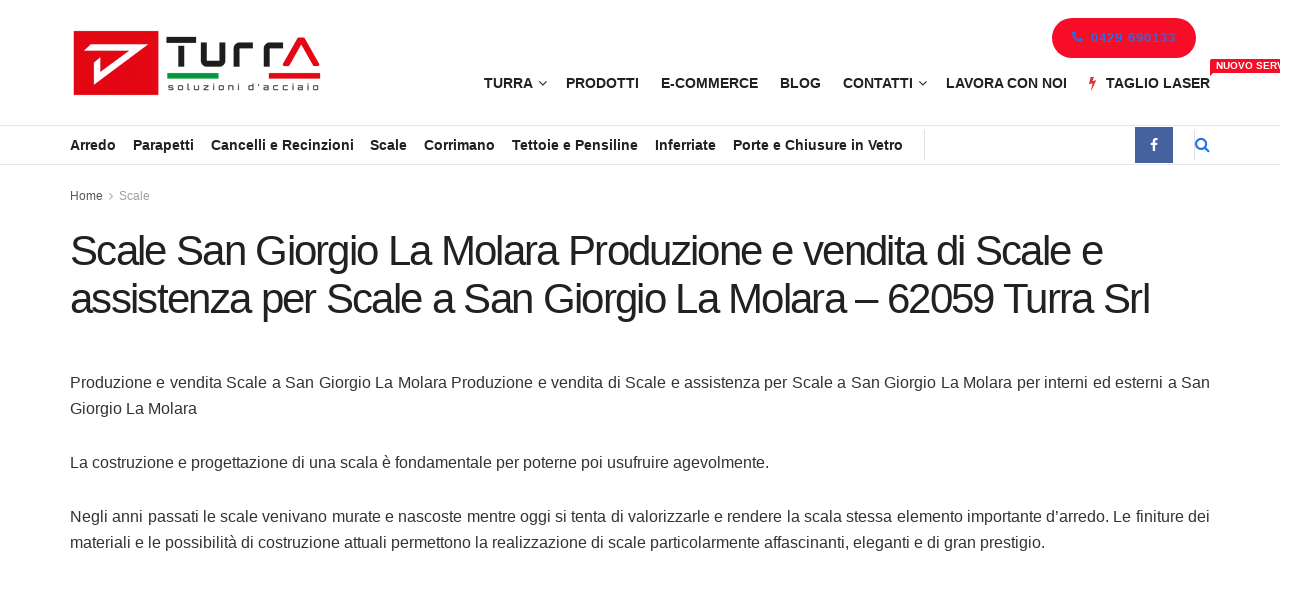

--- FILE ---
content_type: text/html; charset=UTF-8
request_url: https://turra.srl/scale/scale-san-giorgio-la-molara-produzione-e-vendita-di-scale-e-assistenza-per-scale-a-san-giorgio-la-molara-62059-turra-armando.html
body_size: 34871
content:
<!doctype html>
<!--[if lt IE 7]><html class="no-js lt-ie9 lt-ie8 lt-ie7" lang="it-IT"> <![endif]-->
<!--[if IE 7]><html class="no-js lt-ie9 lt-ie8" lang="it-IT"> <![endif]-->
<!--[if IE 8]><html class="no-js lt-ie9" lang="it-IT"> <![endif]-->
<!--[if IE 9]><html class="no-js lt-ie10" lang="it-IT"> <![endif]-->
<!--[if gt IE 8]><!--><html class="no-js" lang="it-IT"> <!--<![endif]--><head><link data-optimized="2" rel="stylesheet" href="https://turra.srl/wp-content/litespeed/css/e8fc60268453616c87b5f35e7f99b7cc.css?ver=05de5" /><script data-no-optimize="1">var litespeed_docref=sessionStorage.getItem("litespeed_docref");litespeed_docref&&(Object.defineProperty(document,"referrer",{get:function(){return litespeed_docref}}),sessionStorage.removeItem("litespeed_docref"));</script> <meta http-equiv="Content-Type" content="text/html; charset=UTF-8" /><meta name='viewport' content='width=device-width, initial-scale=1, user-scalable=yes' /><link rel="profile" href="http://gmpg.org/xfn/11" /><link rel="pingback" href="https://turra.srl/xmlrpc.php" /><meta name='robots' content='index, follow, max-image-preview:large, max-snippet:-1, max-video-preview:-1' /><meta property="og:type" content="article"><meta property="og:title" content="Scale San Giorgio La Molara Produzione e vendita di  Scale e assistenza  per Scale a San Giorgio La Molara &amp;#8211; 62059 Turra S"><meta property="og:site_name" content="Turra Lavorazione e Commercio Inox Ferro Alluminio"><meta property="og:description" content="Produzione e vendita Scale a San Giorgio La Molara Produzione e vendita di Scale e assistenza per Scale a San"><meta property="og:url" content="https://turra.srl/scale/scale-san-giorgio-la-molara-produzione-e-vendita-di-scale-e-assistenza-per-scale-a-san-giorgio-la-molara-62059-turra-armando.html"><meta property="og:locale" content="it_IT"><meta property="article:published_time" content="2014-12-31T11:45:54+00:00"><meta property="article:modified_time" content="2014-12-31T11:45:54+00:00"><meta property="article:section" content="Scale"><meta name="twitter:card" content="summary_large_image"><meta name="twitter:title" content="Scale San Giorgio La Molara Produzione e vendita di  Scale e assistenza  per Scale a San Giorgio La Molara &#8211; 62059 Turra Srl"><meta name="twitter:description" content="Produzione e vendita Scale a San Giorgio La Molara Produzione e vendita di Scale e assistenza per Scale a San"><meta name="twitter:url" content="https://turra.srl/scale/scale-san-giorgio-la-molara-produzione-e-vendita-di-scale-e-assistenza-per-scale-a-san-giorgio-la-molara-62059-turra-armando.html"><meta name="twitter:site" content=""> <script type="litespeed/javascript">var jnews_ajax_url='/?ajax-request=jnews'</script> <script type="litespeed/javascript">window.jnews=window.jnews||{},window.jnews.library=window.jnews.library||{},window.jnews.library=function(){"use strict";var e=this;e.win=window,e.doc=document,e.noop=function(){},e.globalBody=e.doc.getElementsByTagName("body")[0],e.globalBody=e.globalBody?e.globalBody:e.doc,e.win.jnewsDataStorage=e.win.jnewsDataStorage||{_storage:new WeakMap,put:function(e,t,n){this._storage.has(e)||this._storage.set(e,new Map),this._storage.get(e).set(t,n)},get:function(e,t){return this._storage.get(e).get(t)},has:function(e,t){return this._storage.has(e)&&this._storage.get(e).has(t)},remove:function(e,t){var n=this._storage.get(e).delete(t);return 0===!this._storage.get(e).size&&this._storage.delete(e),n}},e.windowWidth=function(){return e.win.innerWidth||e.docEl.clientWidth||e.globalBody.clientWidth},e.windowHeight=function(){return e.win.innerHeight||e.docEl.clientHeight||e.globalBody.clientHeight},e.requestAnimationFrame=e.win.requestAnimationFrame||e.win.webkitRequestAnimationFrame||e.win.mozRequestAnimationFrame||e.win.msRequestAnimationFrame||window.oRequestAnimationFrame||function(e){return setTimeout(e,1e3/60)},e.cancelAnimationFrame=e.win.cancelAnimationFrame||e.win.webkitCancelAnimationFrame||e.win.webkitCancelRequestAnimationFrame||e.win.mozCancelAnimationFrame||e.win.msCancelRequestAnimationFrame||e.win.oCancelRequestAnimationFrame||function(e){clearTimeout(e)},e.classListSupport="classList"in document.createElement("_"),e.hasClass=e.classListSupport?function(e,t){return e.classList.contains(t)}:function(e,t){return e.className.indexOf(t)>=0},e.addClass=e.classListSupport?function(t,n){e.hasClass(t,n)||t.classList.add(n)}:function(t,n){e.hasClass(t,n)||(t.className+=" "+n)},e.removeClass=e.classListSupport?function(t,n){e.hasClass(t,n)&&t.classList.remove(n)}:function(t,n){e.hasClass(t,n)&&(t.className=t.className.replace(n,""))},e.objKeys=function(e){var t=[];for(var n in e)Object.prototype.hasOwnProperty.call(e,n)&&t.push(n);return t},e.isObjectSame=function(e,t){var n=!0;return JSON.stringify(e)!==JSON.stringify(t)&&(n=!1),n},e.extend=function(){for(var e,t,n,o=arguments[0]||{},i=1,a=arguments.length;i<a;i++)if(null!==(e=arguments[i]))for(t in e)o!==(n=e[t])&&void 0!==n&&(o[t]=n);return o},e.dataStorage=e.win.jnewsDataStorage,e.isVisible=function(e){return 0!==e.offsetWidth&&0!==e.offsetHeight||e.getBoundingClientRect().length},e.getHeight=function(e){return e.offsetHeight||e.clientHeight||e.getBoundingClientRect().height},e.getWidth=function(e){return e.offsetWidth||e.clientWidth||e.getBoundingClientRect().width},e.supportsPassive=!1;try{var t=Object.defineProperty({},"passive",{get:function(){e.supportsPassive=!0}});"createEvent"in e.doc?e.win.addEventListener("test",null,t):"fireEvent"in e.doc&&e.win.attachEvent("test",null)}catch(e){}e.passiveOption=!!e.supportsPassive&&{passive:!0},e.setStorage=function(e,t){e="jnews-"+e;var n={expired:Math.floor(((new Date).getTime()+432e5)/1e3)};t=Object.assign(n,t);localStorage.setItem(e,JSON.stringify(t))},e.getStorage=function(e){e="jnews-"+e;var t=localStorage.getItem(e);return null!==t&&0<t.length?JSON.parse(localStorage.getItem(e)):{}},e.expiredStorage=function(){var t,n="jnews-";for(var o in localStorage)o.indexOf(n)>-1&&"undefined"!==(t=e.getStorage(o.replace(n,""))).expired&&t.expired<Math.floor((new Date).getTime()/1e3)&&localStorage.removeItem(o)},e.addEvents=function(t,n,o){for(var i in n){var a=["touchstart","touchmove"].indexOf(i)>=0&&!o&&e.passiveOption;"createEvent"in e.doc?t.addEventListener(i,n[i],a):"fireEvent"in e.doc&&t.attachEvent("on"+i,n[i])}},e.removeEvents=function(t,n){for(var o in n)"createEvent"in e.doc?t.removeEventListener(o,n[o]):"fireEvent"in e.doc&&t.detachEvent("on"+o,n[o])},e.triggerEvents=function(t,n,o){var i;o=o||{detail:null};return"createEvent"in e.doc?(!(i=e.doc.createEvent("CustomEvent")||new CustomEvent(n)).initCustomEvent||i.initCustomEvent(n,!0,!1,o),void t.dispatchEvent(i)):"fireEvent"in e.doc?((i=e.doc.createEventObject()).eventType=n,void t.fireEvent("on"+i.eventType,i)):void 0},e.getParents=function(t,n){void 0===n&&(n=e.doc);for(var o=[],i=t.parentNode,a=!1;!a;)if(i){var r=i;r.querySelectorAll(n).length?a=!0:(o.push(r),i=r.parentNode)}else o=[],a=!0;return o},e.forEach=function(e,t,n){for(var o=0,i=e.length;o<i;o++)t.call(n,e[o],o)},e.getText=function(e){return e.innerText||e.textContent},e.setText=function(e,t){var n="object"==typeof t?t.innerText||t.textContent:t;e.innerText&&(e.innerText=n),e.textContent&&(e.textContent=n)},e.httpBuildQuery=function(t){return e.objKeys(t).reduce(function t(n){var o=arguments.length>1&&void 0!==arguments[1]?arguments[1]:null;return function(i,a){var r=n[a];a=encodeURIComponent(a);var s=o?"".concat(o,"[").concat(a,"]"):a;return null==r||"function"==typeof r?(i.push("".concat(s,"=")),i):["number","boolean","string"].includes(typeof r)?(i.push("".concat(s,"=").concat(encodeURIComponent(r))),i):(i.push(e.objKeys(r).reduce(t(r,s),[]).join("&")),i)}}(t),[]).join("&")},e.get=function(t,n,o,i){return o="function"==typeof o?o:e.noop,e.ajax("GET",t,n,o,i)},e.post=function(t,n,o,i){return o="function"==typeof o?o:e.noop,e.ajax("POST",t,n,o,i)},e.ajax=function(t,n,o,i,a){var r=new XMLHttpRequest,s=n,c=e.httpBuildQuery(o);if(t=-1!=["GET","POST"].indexOf(t)?t:"GET",r.open(t,s+("GET"==t?"?"+c:""),!0),"POST"==t&&r.setRequestHeader("Content-type","application/x-www-form-urlencoded"),r.setRequestHeader("X-Requested-With","XMLHttpRequest"),r.onreadystatechange=function(){4===r.readyState&&200<=r.status&&300>r.status&&"function"==typeof i&&i.call(void 0,r.response)},void 0!==a&&!a){return{xhr:r,send:function(){r.send("POST"==t?c:null)}}}return r.send("POST"==t?c:null),{xhr:r}},e.scrollTo=function(t,n,o){function i(e,t,n){this.start=this.position(),this.change=e-this.start,this.currentTime=0,this.increment=20,this.duration=void 0===n?500:n,this.callback=t,this.finish=!1,this.animateScroll()}return Math.easeInOutQuad=function(e,t,n,o){return(e/=o/2)<1?n/2*e*e+t:-n/2*(--e*(e-2)-1)+t},i.prototype.stop=function(){this.finish=!0},i.prototype.move=function(t){e.doc.documentElement.scrollTop=t,e.globalBody.parentNode.scrollTop=t,e.globalBody.scrollTop=t},i.prototype.position=function(){return e.doc.documentElement.scrollTop||e.globalBody.parentNode.scrollTop||e.globalBody.scrollTop},i.prototype.animateScroll=function(){this.currentTime+=this.increment;var t=Math.easeInOutQuad(this.currentTime,this.start,this.change,this.duration);this.move(t),this.currentTime<this.duration&&!this.finish?e.requestAnimationFrame.call(e.win,this.animateScroll.bind(this)):this.callback&&"function"==typeof this.callback&&this.callback()},new i(t,n,o)},e.unwrap=function(t){var n,o=t;e.forEach(t,(function(e,t){n?n+=e:n=e})),o.replaceWith(n)},e.performance={start:function(e){performance.mark(e+"Start")},stop:function(e){performance.mark(e+"End"),performance.measure(e,e+"Start",e+"End")}},e.fps=function(){var t=0,n=0,o=0;!function(){var i=t=0,a=0,r=0,s=document.getElementById("fpsTable"),c=function(t){void 0===document.getElementsByTagName("body")[0]?e.requestAnimationFrame.call(e.win,(function(){c(t)})):document.getElementsByTagName("body")[0].appendChild(t)};null===s&&((s=document.createElement("div")).style.position="fixed",s.style.top="120px",s.style.left="10px",s.style.width="100px",s.style.height="20px",s.style.border="1px solid black",s.style.fontSize="11px",s.style.zIndex="100000",s.style.backgroundColor="white",s.id="fpsTable",c(s));var l=function(){o++,n=Date.now(),(a=(o/(r=(n-t)/1e3)).toPrecision(2))!=i&&(i=a,s.innerHTML=i+"fps"),1<r&&(t=n,o=0),e.requestAnimationFrame.call(e.win,l)};l()}()},e.instr=function(e,t){for(var n=0;n<t.length;n++)if(-1!==e.toLowerCase().indexOf(t[n].toLowerCase()))return!0},e.winLoad=function(t,n){function o(o){if("complete"===e.doc.readyState||"interactive"===e.doc.readyState)return!o||n?setTimeout(t,n||1):t(o),1}o()||e.addEvents(e.win,{load:o})},e.docReady=function(t,n){function o(o){if("complete"===e.doc.readyState||"interactive"===e.doc.readyState)return!o||n?setTimeout(t,n||1):t(o),1}o()||e.addEvents(e.doc,{DOMContentLiteSpeedLoaded:o})},e.fireOnce=function(){e.docReady((function(){e.assets=e.assets||[],e.assets.length&&(e.boot(),e.load_assets())}),50)},e.boot=function(){e.length&&e.doc.querySelectorAll("style[media]").forEach((function(e){"not all"==e.getAttribute("media")&&e.removeAttribute("media")}))},e.create_js=function(t,n){var o=e.doc.createElement("script");switch(o.setAttribute("src",t),n){case"defer":o.setAttribute("defer",!0);break;case"async":o.setAttribute("async",!0);break;case"deferasync":o.setAttribute("defer",!0),o.setAttribute("async",!0)}e.globalBody.appendChild(o)},e.load_assets=function(){"object"==typeof e.assets&&e.forEach(e.assets.slice(0),(function(t,n){var o="";t.defer&&(o+="defer"),t.async&&(o+="async"),e.create_js(t.url,o);var i=e.assets.indexOf(t);i>-1&&e.assets.splice(i,1)})),e.assets=jnewsoption.au_scripts=window.jnewsads=[]},e.setCookie=function(e,t,n){var o="";if(n){var i=new Date;i.setTime(i.getTime()+24*n*60*60*1e3),o="; expires="+i.toUTCString()}document.cookie=e+"="+(t||"")+o+"; path=/"},e.getCookie=function(e){for(var t=e+"=",n=document.cookie.split(";"),o=0;o<n.length;o++){for(var i=n[o];" "==i.charAt(0);)i=i.substring(1,i.length);if(0==i.indexOf(t))return i.substring(t.length,i.length)}return null},e.eraseCookie=function(e){document.cookie=e+"=; Path=/; Expires=Thu, 01 Jan 1970 00:00:01 GMT;"},e.docReady((function(){e.globalBody=e.globalBody==e.doc?e.doc.getElementsByTagName("body")[0]:e.globalBody,e.globalBody=e.globalBody?e.globalBody:e.doc})),e.winLoad((function(){e.winLoad((function(){var t=!1;if(void 0!==window.jnewsadmin)if(void 0!==window.file_version_checker){var n=e.objKeys(window.file_version_checker);n.length?n.forEach((function(e){t||"10.0.4"===window.file_version_checker[e]||(t=!0)})):t=!0}else t=!0;t&&(window.jnewsHelper.getMessage(),window.jnewsHelper.getNotice())}),2500)}))},window.jnews.library=new window.jnews.library</script> <title>Scale San Giorgio La Molara Produzione e vendita di Scale e assistenza per Scale a San Giorgio La Molara - 62059 Turra Srl - Turra Lavorazione e Commercio Inox Ferro Alluminio</title><meta name="description" content="Produzione e vendita Scale a San Giorgio La Molara Produzione e vendita di Scale e assistenza per Scale a San Giorgio La Molara per interni ed esterni a San Giorgio La Molara" /><link rel="canonical" href="https://www.turra.srl/scale/scale-san-giorgio-la-molara-produzione-e-vendita-di-scale-e-assistenza-per-scale-a-san-giorgio-la-molara-62059-turra-armando.html" /><meta property="og:locale" content="it_IT" /><meta property="og:type" content="article" /><meta property="og:title" content="Scale San Giorgio La Molara Produzione e vendita di Scale e assistenza per Scale a San Giorgio La Molara - 62059 Turra Srl" /><meta property="og:description" content="Produzione e vendita Scale a San Giorgio La Molara Produzione e vendita di Scale e assistenza per Scale a San Giorgio La Molara per interni ed esterni a San Giorgio La Molara" /><meta property="og:url" content="https://www.turra.srl/scale/scale-san-giorgio-la-molara-produzione-e-vendita-di-scale-e-assistenza-per-scale-a-san-giorgio-la-molara-62059-turra-armando.html" /><meta property="og:site_name" content="Turra Lavorazione e Commercio Inox Ferro Alluminio" /><meta property="article:publisher" content="https://www.facebook.com/Turra.srl/" /><meta property="article:published_time" content="2014-12-31T11:45:54+00:00" /><meta property="og:image" content="https://turra.srl/wp-content/uploads/2025/02/turra2.png" /><meta property="og:image:width" content="2000" /><meta property="og:image:height" content="1000" /><meta property="og:image:type" content="image/png" /><meta name="author" content="Turra" /><meta name="twitter:card" content="summary_large_image" /><meta name="twitter:label1" content="Scritto da" /><meta name="twitter:data1" content="Turra" /><meta name="twitter:label2" content="Tempo di lettura stimato" /><meta name="twitter:data2" content="4 minuti" /> <script type="application/ld+json" class="yoast-schema-graph">{"@context":"https://schema.org","@graph":[{"@type":"Article","@id":"https://www.turra.srl/scale/scale-san-giorgio-la-molara-produzione-e-vendita-di-scale-e-assistenza-per-scale-a-san-giorgio-la-molara-62059-turra-armando.html#article","isPartOf":{"@id":"https://www.turra.srl/scale/scale-san-giorgio-la-molara-produzione-e-vendita-di-scale-e-assistenza-per-scale-a-san-giorgio-la-molara-62059-turra-armando.html"},"author":{"name":"Turra","@id":"https://turra.srl/#/schema/person/eedc6e1584e6053ce77b70a6f72b60ec"},"headline":"Scale San Giorgio La Molara Produzione e vendita di Scale e assistenza per Scale a San Giorgio La Molara &#8211; 62059 Turra Srl","datePublished":"2014-12-31T11:45:54+00:00","mainEntityOfPage":{"@id":"https://www.turra.srl/scale/scale-san-giorgio-la-molara-produzione-e-vendita-di-scale-e-assistenza-per-scale-a-san-giorgio-la-molara-62059-turra-armando.html"},"wordCount":773,"commentCount":0,"publisher":{"@id":"https://turra.srl/#organization"},"articleSection":["Scale"],"inLanguage":"it-IT"},{"@type":"WebPage","@id":"https://www.turra.srl/scale/scale-san-giorgio-la-molara-produzione-e-vendita-di-scale-e-assistenza-per-scale-a-san-giorgio-la-molara-62059-turra-armando.html","url":"https://www.turra.srl/scale/scale-san-giorgio-la-molara-produzione-e-vendita-di-scale-e-assistenza-per-scale-a-san-giorgio-la-molara-62059-turra-armando.html","name":"Scale San Giorgio La Molara Produzione e vendita di Scale e assistenza per Scale a San Giorgio La Molara - 62059 Turra Srl - Turra Lavorazione e Commercio Inox Ferro Alluminio","isPartOf":{"@id":"https://turra.srl/#website"},"datePublished":"2014-12-31T11:45:54+00:00","description":"Produzione e vendita Scale a San Giorgio La Molara Produzione e vendita di Scale e assistenza per Scale a San Giorgio La Molara per interni ed esterni a San Giorgio La Molara","breadcrumb":{"@id":"https://www.turra.srl/scale/scale-san-giorgio-la-molara-produzione-e-vendita-di-scale-e-assistenza-per-scale-a-san-giorgio-la-molara-62059-turra-armando.html#breadcrumb"},"inLanguage":"it-IT","potentialAction":[{"@type":"ReadAction","target":["https://www.turra.srl/scale/scale-san-giorgio-la-molara-produzione-e-vendita-di-scale-e-assistenza-per-scale-a-san-giorgio-la-molara-62059-turra-armando.html"]}]},{"@type":"BreadcrumbList","@id":"https://www.turra.srl/scale/scale-san-giorgio-la-molara-produzione-e-vendita-di-scale-e-assistenza-per-scale-a-san-giorgio-la-molara-62059-turra-armando.html#breadcrumb","itemListElement":[{"@type":"ListItem","position":1,"name":"Home","item":"https://turra.srl/"},{"@type":"ListItem","position":2,"name":"Scale San Giorgio La Molara Produzione e vendita di Scale e assistenza per Scale a San Giorgio La Molara &#8211; 62059 Turra Srl"}]},{"@type":"WebSite","@id":"https://turra.srl/#website","url":"https://turra.srl/","name":"Turra Lavorazione e Commercio Inox Ferro Alluminio","description":"Lavorazione e Commercio Inox Ferro Alluminio","publisher":{"@id":"https://turra.srl/#organization"},"potentialAction":[{"@type":"SearchAction","target":{"@type":"EntryPoint","urlTemplate":"https://turra.srl/?s={search_term_string}"},"query-input":{"@type":"PropertyValueSpecification","valueRequired":true,"valueName":"search_term_string"}}],"inLanguage":"it-IT"},{"@type":"Organization","@id":"https://turra.srl/#organization","name":"Turra Srl","url":"https://turra.srl/","logo":{"@type":"ImageObject","inLanguage":"it-IT","@id":"https://turra.srl/#/schema/logo/image/","url":"https://turra.srl/wp-content/uploads/2025/02/turra-q.jpg","contentUrl":"https://turra.srl/wp-content/uploads/2025/02/turra-q.jpg","width":553,"height":553,"caption":"Turra Srl"},"image":{"@id":"https://turra.srl/#/schema/logo/image/"},"sameAs":["https://www.facebook.com/Turra.srl/"]},{"@type":"Person","@id":"https://turra.srl/#/schema/person/eedc6e1584e6053ce77b70a6f72b60ec","name":"Turra","image":{"@type":"ImageObject","inLanguage":"it-IT","@id":"https://turra.srl/#/schema/person/image/","url":"https://turra.srl/wp-content/litespeed/avatar/625643b61c4d5e5bc91478c016b4220d.jpg?ver=1768980855","contentUrl":"https://turra.srl/wp-content/litespeed/avatar/625643b61c4d5e5bc91478c016b4220d.jpg?ver=1768980855","caption":"Turra"}}]}</script> <link rel="alternate" type="application/rss+xml" title="Turra Lavorazione e Commercio Inox Ferro Alluminio &raquo; Feed" href="https://turra.srl/feed" /><style id='wp-img-auto-sizes-contain-inline-css' type='text/css'>img:is([sizes=auto i],[sizes^="auto," i]){contain-intrinsic-size:3000px 1500px}
/*# sourceURL=wp-img-auto-sizes-contain-inline-css */</style><style id='wp-block-library-inline-css' type='text/css'>:root{--wp-block-synced-color:#7a00df;--wp-block-synced-color--rgb:122,0,223;--wp-bound-block-color:var(--wp-block-synced-color);--wp-editor-canvas-background:#ddd;--wp-admin-theme-color:#007cba;--wp-admin-theme-color--rgb:0,124,186;--wp-admin-theme-color-darker-10:#006ba1;--wp-admin-theme-color-darker-10--rgb:0,107,160.5;--wp-admin-theme-color-darker-20:#005a87;--wp-admin-theme-color-darker-20--rgb:0,90,135;--wp-admin-border-width-focus:2px}@media (min-resolution:192dpi){:root{--wp-admin-border-width-focus:1.5px}}.wp-element-button{cursor:pointer}:root .has-very-light-gray-background-color{background-color:#eee}:root .has-very-dark-gray-background-color{background-color:#313131}:root .has-very-light-gray-color{color:#eee}:root .has-very-dark-gray-color{color:#313131}:root .has-vivid-green-cyan-to-vivid-cyan-blue-gradient-background{background:linear-gradient(135deg,#00d084,#0693e3)}:root .has-purple-crush-gradient-background{background:linear-gradient(135deg,#34e2e4,#4721fb 50%,#ab1dfe)}:root .has-hazy-dawn-gradient-background{background:linear-gradient(135deg,#faaca8,#dad0ec)}:root .has-subdued-olive-gradient-background{background:linear-gradient(135deg,#fafae1,#67a671)}:root .has-atomic-cream-gradient-background{background:linear-gradient(135deg,#fdd79a,#004a59)}:root .has-nightshade-gradient-background{background:linear-gradient(135deg,#330968,#31cdcf)}:root .has-midnight-gradient-background{background:linear-gradient(135deg,#020381,#2874fc)}:root{--wp--preset--font-size--normal:16px;--wp--preset--font-size--huge:42px}.has-regular-font-size{font-size:1em}.has-larger-font-size{font-size:2.625em}.has-normal-font-size{font-size:var(--wp--preset--font-size--normal)}.has-huge-font-size{font-size:var(--wp--preset--font-size--huge)}.has-text-align-center{text-align:center}.has-text-align-left{text-align:left}.has-text-align-right{text-align:right}.has-fit-text{white-space:nowrap!important}#end-resizable-editor-section{display:none}.aligncenter{clear:both}.items-justified-left{justify-content:flex-start}.items-justified-center{justify-content:center}.items-justified-right{justify-content:flex-end}.items-justified-space-between{justify-content:space-between}.screen-reader-text{border:0;clip-path:inset(50%);height:1px;margin:-1px;overflow:hidden;padding:0;position:absolute;width:1px;word-wrap:normal!important}.screen-reader-text:focus{background-color:#ddd;clip-path:none;color:#444;display:block;font-size:1em;height:auto;left:5px;line-height:normal;padding:15px 23px 14px;text-decoration:none;top:5px;width:auto;z-index:100000}html :where(.has-border-color){border-style:solid}html :where([style*=border-top-color]){border-top-style:solid}html :where([style*=border-right-color]){border-right-style:solid}html :where([style*=border-bottom-color]){border-bottom-style:solid}html :where([style*=border-left-color]){border-left-style:solid}html :where([style*=border-width]){border-style:solid}html :where([style*=border-top-width]){border-top-style:solid}html :where([style*=border-right-width]){border-right-style:solid}html :where([style*=border-bottom-width]){border-bottom-style:solid}html :where([style*=border-left-width]){border-left-style:solid}html :where(img[class*=wp-image-]){height:auto;max-width:100%}:where(figure){margin:0 0 1em}html :where(.is-position-sticky){--wp-admin--admin-bar--position-offset:var(--wp-admin--admin-bar--height,0px)}@media screen and (max-width:600px){html :where(.is-position-sticky){--wp-admin--admin-bar--position-offset:0px}}

/*# sourceURL=wp-block-library-inline-css */</style><style id='wp-block-latest-posts-inline-css' type='text/css'>.wp-block-latest-posts{box-sizing:border-box}.wp-block-latest-posts.alignleft{margin-right:2em}.wp-block-latest-posts.alignright{margin-left:2em}.wp-block-latest-posts.wp-block-latest-posts__list{list-style:none}.wp-block-latest-posts.wp-block-latest-posts__list li{clear:both;overflow-wrap:break-word}.wp-block-latest-posts.is-grid{display:flex;flex-wrap:wrap}.wp-block-latest-posts.is-grid li{margin:0 1.25em 1.25em 0;width:100%}@media (min-width:600px){.wp-block-latest-posts.columns-2 li{width:calc(50% - .625em)}.wp-block-latest-posts.columns-2 li:nth-child(2n){margin-right:0}.wp-block-latest-posts.columns-3 li{width:calc(33.33333% - .83333em)}.wp-block-latest-posts.columns-3 li:nth-child(3n){margin-right:0}.wp-block-latest-posts.columns-4 li{width:calc(25% - .9375em)}.wp-block-latest-posts.columns-4 li:nth-child(4n){margin-right:0}.wp-block-latest-posts.columns-5 li{width:calc(20% - 1em)}.wp-block-latest-posts.columns-5 li:nth-child(5n){margin-right:0}.wp-block-latest-posts.columns-6 li{width:calc(16.66667% - 1.04167em)}.wp-block-latest-posts.columns-6 li:nth-child(6n){margin-right:0}}:root :where(.wp-block-latest-posts.is-grid){padding:0}:root :where(.wp-block-latest-posts.wp-block-latest-posts__list){padding-left:0}.wp-block-latest-posts__post-author,.wp-block-latest-posts__post-date{display:block;font-size:.8125em}.wp-block-latest-posts__post-excerpt,.wp-block-latest-posts__post-full-content{margin-bottom:1em;margin-top:.5em}.wp-block-latest-posts__featured-image a{display:inline-block}.wp-block-latest-posts__featured-image img{height:auto;max-width:100%;width:auto}.wp-block-latest-posts__featured-image.alignleft{float:left;margin-right:1em}.wp-block-latest-posts__featured-image.alignright{float:right;margin-left:1em}.wp-block-latest-posts__featured-image.aligncenter{margin-bottom:1em;text-align:center}
/*# sourceURL=https://turra.srl/wp-includes/blocks/latest-posts/style.min.css */</style><style id='global-styles-inline-css' type='text/css'>:root{--wp--preset--aspect-ratio--square: 1;--wp--preset--aspect-ratio--4-3: 4/3;--wp--preset--aspect-ratio--3-4: 3/4;--wp--preset--aspect-ratio--3-2: 3/2;--wp--preset--aspect-ratio--2-3: 2/3;--wp--preset--aspect-ratio--16-9: 16/9;--wp--preset--aspect-ratio--9-16: 9/16;--wp--preset--color--black: #000000;--wp--preset--color--cyan-bluish-gray: #abb8c3;--wp--preset--color--white: #ffffff;--wp--preset--color--pale-pink: #f78da7;--wp--preset--color--vivid-red: #cf2e2e;--wp--preset--color--luminous-vivid-orange: #ff6900;--wp--preset--color--luminous-vivid-amber: #fcb900;--wp--preset--color--light-green-cyan: #7bdcb5;--wp--preset--color--vivid-green-cyan: #00d084;--wp--preset--color--pale-cyan-blue: #8ed1fc;--wp--preset--color--vivid-cyan-blue: #0693e3;--wp--preset--color--vivid-purple: #9b51e0;--wp--preset--gradient--vivid-cyan-blue-to-vivid-purple: linear-gradient(135deg,rgb(6,147,227) 0%,rgb(155,81,224) 100%);--wp--preset--gradient--light-green-cyan-to-vivid-green-cyan: linear-gradient(135deg,rgb(122,220,180) 0%,rgb(0,208,130) 100%);--wp--preset--gradient--luminous-vivid-amber-to-luminous-vivid-orange: linear-gradient(135deg,rgb(252,185,0) 0%,rgb(255,105,0) 100%);--wp--preset--gradient--luminous-vivid-orange-to-vivid-red: linear-gradient(135deg,rgb(255,105,0) 0%,rgb(207,46,46) 100%);--wp--preset--gradient--very-light-gray-to-cyan-bluish-gray: linear-gradient(135deg,rgb(238,238,238) 0%,rgb(169,184,195) 100%);--wp--preset--gradient--cool-to-warm-spectrum: linear-gradient(135deg,rgb(74,234,220) 0%,rgb(151,120,209) 20%,rgb(207,42,186) 40%,rgb(238,44,130) 60%,rgb(251,105,98) 80%,rgb(254,248,76) 100%);--wp--preset--gradient--blush-light-purple: linear-gradient(135deg,rgb(255,206,236) 0%,rgb(152,150,240) 100%);--wp--preset--gradient--blush-bordeaux: linear-gradient(135deg,rgb(254,205,165) 0%,rgb(254,45,45) 50%,rgb(107,0,62) 100%);--wp--preset--gradient--luminous-dusk: linear-gradient(135deg,rgb(255,203,112) 0%,rgb(199,81,192) 50%,rgb(65,88,208) 100%);--wp--preset--gradient--pale-ocean: linear-gradient(135deg,rgb(255,245,203) 0%,rgb(182,227,212) 50%,rgb(51,167,181) 100%);--wp--preset--gradient--electric-grass: linear-gradient(135deg,rgb(202,248,128) 0%,rgb(113,206,126) 100%);--wp--preset--gradient--midnight: linear-gradient(135deg,rgb(2,3,129) 0%,rgb(40,116,252) 100%);--wp--preset--font-size--small: 13px;--wp--preset--font-size--medium: 20px;--wp--preset--font-size--large: 36px;--wp--preset--font-size--x-large: 42px;--wp--preset--spacing--20: 0.44rem;--wp--preset--spacing--30: 0.67rem;--wp--preset--spacing--40: 1rem;--wp--preset--spacing--50: 1.5rem;--wp--preset--spacing--60: 2.25rem;--wp--preset--spacing--70: 3.38rem;--wp--preset--spacing--80: 5.06rem;--wp--preset--shadow--natural: 6px 6px 9px rgba(0, 0, 0, 0.2);--wp--preset--shadow--deep: 12px 12px 50px rgba(0, 0, 0, 0.4);--wp--preset--shadow--sharp: 6px 6px 0px rgba(0, 0, 0, 0.2);--wp--preset--shadow--outlined: 6px 6px 0px -3px rgb(255, 255, 255), 6px 6px rgb(0, 0, 0);--wp--preset--shadow--crisp: 6px 6px 0px rgb(0, 0, 0);}:where(.is-layout-flex){gap: 0.5em;}:where(.is-layout-grid){gap: 0.5em;}body .is-layout-flex{display: flex;}.is-layout-flex{flex-wrap: wrap;align-items: center;}.is-layout-flex > :is(*, div){margin: 0;}body .is-layout-grid{display: grid;}.is-layout-grid > :is(*, div){margin: 0;}:where(.wp-block-columns.is-layout-flex){gap: 2em;}:where(.wp-block-columns.is-layout-grid){gap: 2em;}:where(.wp-block-post-template.is-layout-flex){gap: 1.25em;}:where(.wp-block-post-template.is-layout-grid){gap: 1.25em;}.has-black-color{color: var(--wp--preset--color--black) !important;}.has-cyan-bluish-gray-color{color: var(--wp--preset--color--cyan-bluish-gray) !important;}.has-white-color{color: var(--wp--preset--color--white) !important;}.has-pale-pink-color{color: var(--wp--preset--color--pale-pink) !important;}.has-vivid-red-color{color: var(--wp--preset--color--vivid-red) !important;}.has-luminous-vivid-orange-color{color: var(--wp--preset--color--luminous-vivid-orange) !important;}.has-luminous-vivid-amber-color{color: var(--wp--preset--color--luminous-vivid-amber) !important;}.has-light-green-cyan-color{color: var(--wp--preset--color--light-green-cyan) !important;}.has-vivid-green-cyan-color{color: var(--wp--preset--color--vivid-green-cyan) !important;}.has-pale-cyan-blue-color{color: var(--wp--preset--color--pale-cyan-blue) !important;}.has-vivid-cyan-blue-color{color: var(--wp--preset--color--vivid-cyan-blue) !important;}.has-vivid-purple-color{color: var(--wp--preset--color--vivid-purple) !important;}.has-black-background-color{background-color: var(--wp--preset--color--black) !important;}.has-cyan-bluish-gray-background-color{background-color: var(--wp--preset--color--cyan-bluish-gray) !important;}.has-white-background-color{background-color: var(--wp--preset--color--white) !important;}.has-pale-pink-background-color{background-color: var(--wp--preset--color--pale-pink) !important;}.has-vivid-red-background-color{background-color: var(--wp--preset--color--vivid-red) !important;}.has-luminous-vivid-orange-background-color{background-color: var(--wp--preset--color--luminous-vivid-orange) !important;}.has-luminous-vivid-amber-background-color{background-color: var(--wp--preset--color--luminous-vivid-amber) !important;}.has-light-green-cyan-background-color{background-color: var(--wp--preset--color--light-green-cyan) !important;}.has-vivid-green-cyan-background-color{background-color: var(--wp--preset--color--vivid-green-cyan) !important;}.has-pale-cyan-blue-background-color{background-color: var(--wp--preset--color--pale-cyan-blue) !important;}.has-vivid-cyan-blue-background-color{background-color: var(--wp--preset--color--vivid-cyan-blue) !important;}.has-vivid-purple-background-color{background-color: var(--wp--preset--color--vivid-purple) !important;}.has-black-border-color{border-color: var(--wp--preset--color--black) !important;}.has-cyan-bluish-gray-border-color{border-color: var(--wp--preset--color--cyan-bluish-gray) !important;}.has-white-border-color{border-color: var(--wp--preset--color--white) !important;}.has-pale-pink-border-color{border-color: var(--wp--preset--color--pale-pink) !important;}.has-vivid-red-border-color{border-color: var(--wp--preset--color--vivid-red) !important;}.has-luminous-vivid-orange-border-color{border-color: var(--wp--preset--color--luminous-vivid-orange) !important;}.has-luminous-vivid-amber-border-color{border-color: var(--wp--preset--color--luminous-vivid-amber) !important;}.has-light-green-cyan-border-color{border-color: var(--wp--preset--color--light-green-cyan) !important;}.has-vivid-green-cyan-border-color{border-color: var(--wp--preset--color--vivid-green-cyan) !important;}.has-pale-cyan-blue-border-color{border-color: var(--wp--preset--color--pale-cyan-blue) !important;}.has-vivid-cyan-blue-border-color{border-color: var(--wp--preset--color--vivid-cyan-blue) !important;}.has-vivid-purple-border-color{border-color: var(--wp--preset--color--vivid-purple) !important;}.has-vivid-cyan-blue-to-vivid-purple-gradient-background{background: var(--wp--preset--gradient--vivid-cyan-blue-to-vivid-purple) !important;}.has-light-green-cyan-to-vivid-green-cyan-gradient-background{background: var(--wp--preset--gradient--light-green-cyan-to-vivid-green-cyan) !important;}.has-luminous-vivid-amber-to-luminous-vivid-orange-gradient-background{background: var(--wp--preset--gradient--luminous-vivid-amber-to-luminous-vivid-orange) !important;}.has-luminous-vivid-orange-to-vivid-red-gradient-background{background: var(--wp--preset--gradient--luminous-vivid-orange-to-vivid-red) !important;}.has-very-light-gray-to-cyan-bluish-gray-gradient-background{background: var(--wp--preset--gradient--very-light-gray-to-cyan-bluish-gray) !important;}.has-cool-to-warm-spectrum-gradient-background{background: var(--wp--preset--gradient--cool-to-warm-spectrum) !important;}.has-blush-light-purple-gradient-background{background: var(--wp--preset--gradient--blush-light-purple) !important;}.has-blush-bordeaux-gradient-background{background: var(--wp--preset--gradient--blush-bordeaux) !important;}.has-luminous-dusk-gradient-background{background: var(--wp--preset--gradient--luminous-dusk) !important;}.has-pale-ocean-gradient-background{background: var(--wp--preset--gradient--pale-ocean) !important;}.has-electric-grass-gradient-background{background: var(--wp--preset--gradient--electric-grass) !important;}.has-midnight-gradient-background{background: var(--wp--preset--gradient--midnight) !important;}.has-small-font-size{font-size: var(--wp--preset--font-size--small) !important;}.has-medium-font-size{font-size: var(--wp--preset--font-size--medium) !important;}.has-large-font-size{font-size: var(--wp--preset--font-size--large) !important;}.has-x-large-font-size{font-size: var(--wp--preset--font-size--x-large) !important;}
/*# sourceURL=global-styles-inline-css */</style><style id='classic-theme-styles-inline-css' type='text/css'>/*! This file is auto-generated */
.wp-block-button__link{color:#fff;background-color:#32373c;border-radius:9999px;box-shadow:none;text-decoration:none;padding:calc(.667em + 2px) calc(1.333em + 2px);font-size:1.125em}.wp-block-file__button{background:#32373c;color:#fff;text-decoration:none}
/*# sourceURL=/wp-includes/css/classic-themes.min.css */</style><style id='akismet-widget-style-inline-css' type='text/css'>.a-stats {
				--akismet-color-mid-green: #357b49;
				--akismet-color-white: #fff;
				--akismet-color-light-grey: #f6f7f7;

				max-width: 350px;
				width: auto;
			}

			.a-stats * {
				all: unset;
				box-sizing: border-box;
			}

			.a-stats strong {
				font-weight: 600;
			}

			.a-stats a.a-stats__link,
			.a-stats a.a-stats__link:visited,
			.a-stats a.a-stats__link:active {
				background: var(--akismet-color-mid-green);
				border: none;
				box-shadow: none;
				border-radius: 8px;
				color: var(--akismet-color-white);
				cursor: pointer;
				display: block;
				font-family: -apple-system, BlinkMacSystemFont, 'Segoe UI', 'Roboto', 'Oxygen-Sans', 'Ubuntu', 'Cantarell', 'Helvetica Neue', sans-serif;
				font-weight: 500;
				padding: 12px;
				text-align: center;
				text-decoration: none;
				transition: all 0.2s ease;
			}

			/* Extra specificity to deal with TwentyTwentyOne focus style */
			.widget .a-stats a.a-stats__link:focus {
				background: var(--akismet-color-mid-green);
				color: var(--akismet-color-white);
				text-decoration: none;
			}

			.a-stats a.a-stats__link:hover {
				filter: brightness(110%);
				box-shadow: 0 4px 12px rgba(0, 0, 0, 0.06), 0 0 2px rgba(0, 0, 0, 0.16);
			}

			.a-stats .count {
				color: var(--akismet-color-white);
				display: block;
				font-size: 1.5em;
				line-height: 1.4;
				padding: 0 13px;
				white-space: nowrap;
			}
		
/*# sourceURL=akismet-widget-style-inline-css */</style> <script type="litespeed/javascript" data-src="https://turra.srl/wp-includes/js/jquery/jquery.min.js" id="jquery-core-js"></script> <script id="bwg_frontend-js-extra" type="litespeed/javascript">var bwg_objectsL10n={"bwg_field_required":"il campo \u00e8 obbligatiorio.","bwg_mail_validation":"Questo non \u00e8 un indirizzo e-mail valido.","bwg_search_result":"Non ci sono immagini corrispondenti alla tua ricerca.","bwg_select_tag":"Select Tag","bwg_order_by":"Order By","bwg_search":"Cerca","bwg_show_ecommerce":"Show Ecommerce","bwg_hide_ecommerce":"Hide Ecommerce","bwg_show_comments":"Mostra i commenti","bwg_hide_comments":"Nascondi commenti","bwg_restore":"Ripristina","bwg_maximize":"Massimizzare","bwg_fullscreen":"A schermo intero","bwg_exit_fullscreen":"Uscita a schermo intero","bwg_search_tag":"SEARCH...","bwg_tag_no_match":"No tags found","bwg_all_tags_selected":"All tags selected","bwg_tags_selected":"tags selected","play":"Giocare","pause":"Pausa","is_pro":"1","bwg_play":"Giocare","bwg_pause":"Pausa","bwg_hide_info":"Nascondi informazioni","bwg_show_info":"Mostra info","bwg_hide_rating":"Nascondi valutazione","bwg_show_rating":"Mostra classificazione","ok":"Ok","cancel":"Annullare","select_all":"Select all","lazy_load":"0","lazy_loader":"https://turra.srl/wp-content/plugins/photo-gallery/images/ajax_loader.png","front_ajax":"0"}</script> <script></script><link rel="https://api.w.org/" href="https://turra.srl/wp-json/" /><link rel="alternate" title="JSON" type="application/json" href="https://turra.srl/wp-json/wp/v2/posts/54806" /><link rel="EditURI" type="application/rsd+xml" title="RSD" href="https://turra.srl/xmlrpc.php?rsd" /><link rel='shortlink' href='https://turra.srl/?p=54806' /><meta name="generator" content="Powered by WPBakery Page Builder - drag and drop page builder for WordPress."/><link rel="amphtml" href="https://turra.srl/scale/scale-san-giorgio-la-molara-produzione-e-vendita-di-scale-e-assistenza-per-scale-a-san-giorgio-la-molara-62059-turra-armando.html/amp"><meta name="generator" content="Powered by Slider Revolution 6.7.21 - responsive, Mobile-Friendly Slider Plugin for WordPress with comfortable drag and drop interface." /> <script type='application/ld+json'>{"@context":"http:\/\/schema.org","@type":"Organization","@id":"https:\/\/turra.srl\/#organization","url":"https:\/\/turra.srl\/","name":"","logo":{"@type":"ImageObject","url":""},"sameAs":["https:\/\/www.facebook.com\/Turra.srl"]}</script> <script type='application/ld+json'>{"@context":"http:\/\/schema.org","@type":"WebSite","@id":"https:\/\/turra.srl\/#website","url":"https:\/\/turra.srl\/","name":"","potentialAction":{"@type":"SearchAction","target":"https:\/\/turra.srl\/?s={search_term_string}","query-input":"required name=search_term_string"}}</script> <link rel="icon" href="https://turra.srl/wp-content/uploads/2022/01/cropped-icona-rossa-32x32.png" sizes="32x32" /><link rel="icon" href="https://turra.srl/wp-content/uploads/2022/01/cropped-icona-rossa-192x192.png" sizes="192x192" /><link rel="apple-touch-icon" href="https://turra.srl/wp-content/uploads/2022/01/cropped-icona-rossa-180x180.png" /><meta name="msapplication-TileImage" content="https://turra.srl/wp-content/uploads/2022/01/cropped-icona-rossa-270x270.png" /> <script type="litespeed/javascript">window.dataLayer=window.dataLayer||[];function gtag(){dataLayer.push(arguments)}
gtag('js',new Date());gtag('config','G-KNT3JDNX55')</script><script type="litespeed/javascript">function setREVStartSize(e){window.RSIW=window.RSIW===undefined?window.innerWidth:window.RSIW;window.RSIH=window.RSIH===undefined?window.innerHeight:window.RSIH;try{var pw=document.getElementById(e.c).parentNode.offsetWidth,newh;pw=pw===0||isNaN(pw)||(e.l=="fullwidth"||e.layout=="fullwidth")?window.RSIW:pw;e.tabw=e.tabw===undefined?0:parseInt(e.tabw);e.thumbw=e.thumbw===undefined?0:parseInt(e.thumbw);e.tabh=e.tabh===undefined?0:parseInt(e.tabh);e.thumbh=e.thumbh===undefined?0:parseInt(e.thumbh);e.tabhide=e.tabhide===undefined?0:parseInt(e.tabhide);e.thumbhide=e.thumbhide===undefined?0:parseInt(e.thumbhide);e.mh=e.mh===undefined||e.mh==""||e.mh==="auto"?0:parseInt(e.mh,0);if(e.layout==="fullscreen"||e.l==="fullscreen")
newh=Math.max(e.mh,window.RSIH);else{e.gw=Array.isArray(e.gw)?e.gw:[e.gw];for(var i in e.rl)if(e.gw[i]===undefined||e.gw[i]===0)e.gw[i]=e.gw[i-1];e.gh=e.el===undefined||e.el===""||(Array.isArray(e.el)&&e.el.length==0)?e.gh:e.el;e.gh=Array.isArray(e.gh)?e.gh:[e.gh];for(var i in e.rl)if(e.gh[i]===undefined||e.gh[i]===0)e.gh[i]=e.gh[i-1];var nl=new Array(e.rl.length),ix=0,sl;e.tabw=e.tabhide>=pw?0:e.tabw;e.thumbw=e.thumbhide>=pw?0:e.thumbw;e.tabh=e.tabhide>=pw?0:e.tabh;e.thumbh=e.thumbhide>=pw?0:e.thumbh;for(var i in e.rl)nl[i]=e.rl[i]<window.RSIW?0:e.rl[i];sl=nl[0];for(var i in nl)if(sl>nl[i]&&nl[i]>0){sl=nl[i];ix=i}
var m=pw>(e.gw[ix]+e.tabw+e.thumbw)?1:(pw-(e.tabw+e.thumbw))/(e.gw[ix]);newh=(e.gh[ix]*m)+(e.tabh+e.thumbh)}
var el=document.getElementById(e.c);if(el!==null&&el)el.style.height=newh+"px";el=document.getElementById(e.c+"_wrapper");if(el!==null&&el){el.style.height=newh+"px";el.style.display="block"}}catch(e){console.log("Failure at Presize of Slider:"+e)}}</script> <noscript><style>.wpb_animate_when_almost_visible { opacity: 1; }</style></noscript><style id='rs-plugin-settings-inline-css' type='text/css'>#rs-demo-id {}
/*# sourceURL=rs-plugin-settings-inline-css */</style></head><body class="wp-singular post-template-default single single-post postid-54806 single-format-standard wp-embed-responsive wp-theme-jnews non-logged-in jeg_toggle_light jeg_single_tpl_1 jnews jsc_normal wpb-js-composer js-comp-ver-8.7.2 vc_responsive"><div class="jeg_ad jeg_ad_top jnews_header_top_ads"><div class='ads-wrapper  '></div></div><div class="jeg_viewport"><div class="jeg_header_wrapper"><div class="jeg_header_instagram_wrapper"></div><div class="jeg_header normal"><div class="jeg_midbar jeg_container jeg_navbar_wrapper normal"><div class="container"><div class="jeg_nav_row"><div class="jeg_nav_col jeg_nav_left jeg_nav_normal"><div class="item_wrap jeg_nav_alignleft"><div class="jeg_nav_item jeg_logo jeg_desktop_logo"><div class="site-title">
<a href="https://turra.srl/" aria-label="Visit Homepage" style="padding: 0 0 0 0;">
<img data-lazyloaded="1" src="[data-uri]" class='jeg_logo_img' data-src="https://turra.srl/wp-content/uploads/2022/01/logo-rosso.png.webp" data-srcset="https://turra.srl/wp-content/uploads/2022/01/logo-rosso.png.webp 1x, https://turra.srl/wp-content/uploads/2022/01/logo-rosso.png.webp 2x" alt="Turra Lavorazione e Commercio Inox Ferro Alluminio"data-light-src="https://turra.srl/wp-content/uploads/2022/01/logo-rosso.png" data-light-srcset="https://turra.srl/wp-content/uploads/2022/01/logo-rosso.png 1x, https://turra.srl/wp-content/uploads/2022/01/logo-rosso.png 2x" data-dark-src="https://turra.srl/wp-content/uploads/2022/01/logo-rosso.png" data-dark-srcset="https://turra.srl/wp-content/uploads/2022/01/logo-rosso.png 1x, https://turra.srl/wp-content/uploads/2022/01/logo-rosso.png 2x"width="253" height="69">			</a></div></div></div></div><div class="jeg_nav_col jeg_nav_center jeg_nav_normal"><div class="item_wrap jeg_nav_alignleft"></div></div><div class="jeg_nav_col jeg_nav_right jeg_nav_grow"><div class="item_wrap jeg_nav_alignright"><div class="jeg_nav_item jeg_button_1">
<a href="tel:0429690133"
class="btn round "
target="_blank"
>
<i class="fa fa-phone"></i>
0429 690133		</a></div><div class="jeg_nav_item jeg_main_menu_wrapper"><div class="jeg_mainmenu_wrap"><ul class="jeg_menu jeg_main_menu jeg_menu_style_1" data-animation="animate"><li id="menu-item-105246" class="menu-item menu-item-type-post_type menu-item-object-post menu-item-has-children menu-item-105246 bgnav" data-item-row="default" ><a href="https://turra.srl/turra/turra-armando-lavorazione-e-commercio-inox-ferro-alluminio.html">Turra</a><ul class="sub-menu"><li id="menu-item-105248" class="menu-item menu-item-type-post_type menu-item-object-post menu-item-105248 bgnav" data-item-row="default" ><a href="https://turra.srl/turra/mission.html">Mission</a></li><li id="menu-item-105270" class="menu-item menu-item-type-post_type menu-item-object-post menu-item-105270 bgnav" data-item-row="default" ><a href="https://turra.srl/turra/commercio.html">Commercio Inox</a></li><li id="menu-item-105286" class="menu-item menu-item-type-custom menu-item-object-custom menu-item-105286 bgnav" data-item-row="default" ><a href="https://www.facebook.com/TurraArmando.ferro.inox/">Lavori in corso</a></li><li id="menu-item-106072" class="menu-item menu-item-type-taxonomy menu-item-object-category menu-item-106072 bgnav" data-item-row="default" ><a href="https://turra.srl/category/lavori-eseguiti">Lavori eseguiti</a></li><li id="menu-item-105288" class="menu-item menu-item-type-post_type menu-item-object-post menu-item-105288 bgnav" data-item-row="default" ><a href="https://turra.srl/turra/certificato-en1090.html">Certificazioni</a></li><li id="menu-item-105285" class="menu-item menu-item-type-taxonomy menu-item-object-category menu-item-105285 bgnav" data-item-row="default" ><a href="https://turra.srl/category/guide">Guide</a></li><li id="menu-item-105260" class="menu-item menu-item-type-post_type menu-item-object-post menu-item-105260 bgnav" data-item-row="default" ><a href="https://turra.srl/turra/cataloghi.html">Cataloghi</a></li><li id="menu-item-105355" class="menu-item menu-item-type-taxonomy menu-item-object-category menu-item-has-children menu-item-105355 bgnav" data-item-row="default" ><a href="https://turra.srl/category/dove-operiamo">Dove Operiamo</a><ul class="sub-menu"><li id="menu-item-105356" class="menu-item menu-item-type-taxonomy menu-item-object-category menu-item-105356 bgnav" data-item-row="default" ><a href="https://turra.srl/category/dove-operiamo/arredi">Arredi</a></li><li id="menu-item-105357" class="menu-item menu-item-type-taxonomy menu-item-object-category menu-item-105357 bgnav" data-item-row="default" ><a href="https://turra.srl/category/dove-operiamo/cancelli-recinzioni-e-ringhiere">Cancelli recinzioni e ringhiere</a></li><li id="menu-item-105358" class="menu-item menu-item-type-taxonomy menu-item-object-category menu-item-105358 bgnav" data-item-row="default" ><a href="https://turra.srl/category/dove-operiamo/corrimano">Corrimano</a></li><li id="menu-item-105359" class="menu-item menu-item-type-taxonomy menu-item-object-category menu-item-105359 bgnav" data-item-row="default" ><a href="https://turra.srl/category/dove-operiamo/inferriate">Inferriate</a></li><li id="menu-item-105360" class="menu-item menu-item-type-taxonomy menu-item-object-category menu-item-105360 bgnav" data-item-row="default" ><a href="https://turra.srl/category/dove-operiamo/parapetti-in-acciaio-inox">Parapetti in acciaio inox</a></li><li id="menu-item-105361" class="menu-item menu-item-type-taxonomy menu-item-object-category menu-item-105361 bgnav" data-item-row="default" ><a href="https://turra.srl/category/dove-operiamo/parapetti-in-ferro">Parapetti in ferro</a></li><li id="menu-item-105362" class="menu-item menu-item-type-taxonomy menu-item-object-category menu-item-105362 bgnav" data-item-row="default" ><a href="https://turra.srl/category/dove-operiamo/parapetti-in-vetro">Parapetti in vetro</a></li><li id="menu-item-105363" class="menu-item menu-item-type-taxonomy menu-item-object-category menu-item-105363 bgnav" data-item-row="default" ><a href="https://turra.srl/category/dove-operiamo/parapetto-in-vetro-certificato">Parapetto in vetro certificato</a></li><li id="menu-item-105364" class="menu-item menu-item-type-taxonomy menu-item-object-category menu-item-105364 bgnav" data-item-row="default" ><a href="https://turra.srl/category/dove-operiamo/porte-chiusure-in-vetro">Porte chiusure in vetro</a></li><li id="menu-item-105365" class="menu-item menu-item-type-taxonomy menu-item-object-category menu-item-105365 bgnav" data-item-row="default" ><a href="https://turra.srl/category/dove-operiamo/ringhiere">Ringhiere</a></li><li id="menu-item-105366" class="menu-item menu-item-type-taxonomy menu-item-object-category current-post-ancestor current-menu-parent current-post-parent menu-item-105366 bgnav" data-item-row="default" ><a href="https://turra.srl/category/scale">Scale</a></li><li id="menu-item-105367" class="menu-item menu-item-type-taxonomy menu-item-object-category menu-item-105367 bgnav" data-item-row="default" ><a href="https://turra.srl/category/dove-operiamo/serramenti-e-porte-blindate">Serramenti e porte blindate</a></li><li id="menu-item-105368" class="menu-item menu-item-type-taxonomy menu-item-object-category menu-item-105368 bgnav" data-item-row="default" ><a href="https://turra.srl/category/dove-operiamo/tettoia-in-vetro">Tettoie e Pensiline</a></li></ul></li></ul></li><li id="menu-item-106833" class="menu-item menu-item-type-post_type menu-item-object-page menu-item-106833 bgnav" data-item-row="default" ><a href="https://turra.srl/prodotti">Prodotti</a></li><li id="menu-item-105272" class="menu-item menu-item-type-custom menu-item-object-custom menu-item-105272 bgnav" data-item-row="default" ><a href="https://shop.turra.srl/">e-Commerce</a></li><li id="menu-item-106370" class="menu-item menu-item-type-post_type menu-item-object-page menu-item-106370 bgnav" data-item-row="default" ><a href="https://turra.srl/blog">Blog</a></li><li id="menu-item-105249" class="menu-item menu-item-type-post_type menu-item-object-post menu-item-has-children menu-item-105249 bgnav" data-item-row="default" ><a href="https://turra.srl/turra/contatti.html">Contatti</a><ul class="sub-menu"><li id="menu-item-105352" class="menu-item menu-item-type-post_type menu-item-object-post menu-item-105352 bgnav" data-item-row="default" ><a href="https://turra.srl/turra/preventivi.html">Preventivi</a></li><li id="menu-item-105953" class="menu-item menu-item-type-post_type menu-item-object-page menu-item-privacy-policy menu-item-105953 bgnav" data-item-row="default" ><a href="https://turra.srl/privacy-policy">Privacy Policy</a></li></ul></li><li id="menu-item-107689" class="menu-item menu-item-type-post_type menu-item-object-page menu-item-107689 bgnav" data-item-row="default" ><a href="https://turra.srl/lavora-con-noi">Lavora con noi</a></li><li id="menu-item-107674" class="menu-item menu-item-type-custom menu-item-object-custom menu-item-107674 bgnav jeg_menu_icon_enable" data-item-row="default" ><a title="Taglio Laser" href="https://laser.turra.srl"><i style='color: #dd3333' class='jeg_font_menu fa fa-flash'></i>Taglio Laser<span class="menu-item-badge jeg-badge-floating" style="background-color: #f70d28; color: #fff;">Nuovo Servizio</span></a></li></ul></div></div></div></div></div></div></div><div class="jeg_bottombar jeg_navbar jeg_container jeg_navbar_wrapper jeg_navbar_normal jeg_navbar_normal"><div class="container"><div class="jeg_nav_row"><div class="jeg_nav_col jeg_nav_left jeg_nav_grow"><div class="item_wrap jeg_nav_alignleft"><div class="jeg_nav_item"><ul class="jeg_menu jeg_top_menu"><li id="menu-item-105252" class="menu-item menu-item-type-post_type menu-item-object-post menu-item-105252"><a href="https://turra.srl/prodotti/arredo.html">Arredo</a></li><li id="menu-item-105299" class="menu-item menu-item-type-custom menu-item-object-custom menu-item-has-children menu-item-105299"><a href="https://www.turra.srl/prodotti/parapetti-inox.html">Parapetti</a><ul class="sub-menu"><li id="menu-item-105253" class="menu-item menu-item-type-post_type menu-item-object-post menu-item-105253"><a href="https://turra.srl/prodotti/parapetti-inox.html">Parapetti in acciaio inox</a></li><li id="menu-item-105254" class="menu-item menu-item-type-post_type menu-item-object-post menu-item-105254"><a href="https://turra.srl/prodotti/parapetti-vetro.html">Parapetti in Vetro</a></li><li id="menu-item-105255" class="menu-item menu-item-type-post_type menu-item-object-post menu-item-105255"><a href="https://turra.srl/prodotti/parapetti-vetrocertificato.html">Parapetti con Certificato</a></li><li id="menu-item-105256" class="menu-item menu-item-type-post_type menu-item-object-post menu-item-105256"><a href="https://turra.srl/prodotti/parapetti-ferro.html">Parapetti in Ferro</a></li></ul></li><li id="menu-item-105257" class="menu-item menu-item-type-post_type menu-item-object-post menu-item-105257"><a href="https://turra.srl/prodotti/recinzioni.html">Cancelli e Recinzioni</a></li><li id="menu-item-105258" class="menu-item menu-item-type-post_type menu-item-object-post menu-item-105258"><a href="https://turra.srl/prodotti/scale.html">Scale</a></li><li id="menu-item-105261" class="menu-item menu-item-type-post_type menu-item-object-post menu-item-105261"><a href="https://turra.srl/prodotti/corrimano.html">Corrimano</a></li><li id="menu-item-105262" class="menu-item menu-item-type-post_type menu-item-object-post menu-item-105262"><a href="https://turra.srl/prodotti/tettoie.html">Tettoie e Pensiline</a></li><li id="menu-item-105263" class="menu-item menu-item-type-post_type menu-item-object-post menu-item-105263"><a href="https://turra.srl/prodotti/inferriate.html">Inferriate</a></li><li id="menu-item-105269" class="menu-item menu-item-type-post_type menu-item-object-post menu-item-105269"><a href="https://turra.srl/prodotti/portevetro.html">Porte e Chiusure in Vetro</a></li></ul></div><div class="jeg_separator separator1"></div></div></div><div class="jeg_nav_col jeg_nav_center jeg_nav_normal"><div class="item_wrap jeg_nav_aligncenter"><div
class="jeg_nav_item socials_widget jeg_social_icon_block square">
<a href="https://www.facebook.com/Turra.srl" target='_blank' rel='external noopener nofollow'  aria-label="Find us on Facebook" class="jeg_facebook"><i class="fa fa-facebook"></i> </a></div><div class="jeg_separator separator5"></div></div></div><div class="jeg_nav_col jeg_nav_right jeg_nav_normal"><div class="item_wrap jeg_nav_alignright"><div class="jeg_nav_item jeg_search_wrapper search_icon jeg_search_popup_expand">
<a href="#" class="jeg_search_toggle" aria-label="Search Button"><i class="fa fa-search"></i></a><form action="https://turra.srl/" method="get" class="jeg_search_form" target="_top">
<input name="s" class="jeg_search_input" placeholder="Search..." type="text" value="" autocomplete="off">
<button aria-label="Search Button" type="submit" class="jeg_search_button btn"><i class="fa fa-search"></i></button></form><div class="jeg_search_result jeg_search_hide with_result"><div class="search-result-wrapper"></div><div class="search-link search-noresult">
No Result</div><div class="search-link search-all-button">
<i class="fa fa-search"></i> View All Result</div></div></div></div></div></div></div></div></div></div><div class="jeg_header_sticky"><div class="sticky_blankspace"></div><div class="jeg_header normal"><div class="jeg_container"><div data-mode="fixed" class="jeg_stickybar jeg_navbar jeg_navbar_wrapper jeg_navbar_normal jeg_navbar_normal"><div class="container"><div class="jeg_nav_row"><div class="jeg_nav_col jeg_nav_left jeg_nav_grow"><div class="item_wrap jeg_nav_alignleft"><div class="jeg_nav_item jeg_logo"><div class="site-title">
<a href="https://turra.srl/" aria-label="Visit Homepage">
<img data-lazyloaded="1" src="[data-uri]" class='jeg_logo_img' data-src="https://turra.srl/wp-content/uploads/2022/01/logo-rosso.png.webp" data-srcset="https://turra.srl/wp-content/uploads/2022/01/logo-rosso.png.webp 1x, https://turra.srl/wp-content/uploads/2022/01/logo-rosso.png.webp 2x" alt="Turra Lavorazione e Commercio Inox Ferro Alluminio"data-light-src="https://turra.srl/wp-content/uploads/2022/01/logo-rosso.png" data-light-srcset="https://turra.srl/wp-content/uploads/2022/01/logo-rosso.png 1x, https://turra.srl/wp-content/uploads/2022/01/logo-rosso.png 2x" data-dark-src="https://turra.srl/wp-content/uploads/2022/01/logo-rosso.png" data-dark-srcset="https://turra.srl/wp-content/uploads/2022/01/logo-rosso.png 1x, https://turra.srl/wp-content/uploads/2022/01/logo-rosso.png 2x"width="253" height="69">    	</a></div></div><div class="jeg_nav_item jeg_main_menu_wrapper"><div class="jeg_mainmenu_wrap"><ul class="jeg_menu jeg_main_menu jeg_menu_style_1" data-animation="animate"><li id="menu-item-105246" class="menu-item menu-item-type-post_type menu-item-object-post menu-item-has-children menu-item-105246 bgnav" data-item-row="default" ><a href="https://turra.srl/turra/turra-armando-lavorazione-e-commercio-inox-ferro-alluminio.html">Turra</a><ul class="sub-menu"><li id="menu-item-105248" class="menu-item menu-item-type-post_type menu-item-object-post menu-item-105248 bgnav" data-item-row="default" ><a href="https://turra.srl/turra/mission.html">Mission</a></li><li id="menu-item-105270" class="menu-item menu-item-type-post_type menu-item-object-post menu-item-105270 bgnav" data-item-row="default" ><a href="https://turra.srl/turra/commercio.html">Commercio Inox</a></li><li id="menu-item-105286" class="menu-item menu-item-type-custom menu-item-object-custom menu-item-105286 bgnav" data-item-row="default" ><a href="https://www.facebook.com/TurraArmando.ferro.inox/">Lavori in corso</a></li><li id="menu-item-106072" class="menu-item menu-item-type-taxonomy menu-item-object-category menu-item-106072 bgnav" data-item-row="default" ><a href="https://turra.srl/category/lavori-eseguiti">Lavori eseguiti</a></li><li id="menu-item-105288" class="menu-item menu-item-type-post_type menu-item-object-post menu-item-105288 bgnav" data-item-row="default" ><a href="https://turra.srl/turra/certificato-en1090.html">Certificazioni</a></li><li id="menu-item-105285" class="menu-item menu-item-type-taxonomy menu-item-object-category menu-item-105285 bgnav" data-item-row="default" ><a href="https://turra.srl/category/guide">Guide</a></li><li id="menu-item-105260" class="menu-item menu-item-type-post_type menu-item-object-post menu-item-105260 bgnav" data-item-row="default" ><a href="https://turra.srl/turra/cataloghi.html">Cataloghi</a></li><li id="menu-item-105355" class="menu-item menu-item-type-taxonomy menu-item-object-category menu-item-has-children menu-item-105355 bgnav" data-item-row="default" ><a href="https://turra.srl/category/dove-operiamo">Dove Operiamo</a><ul class="sub-menu"><li id="menu-item-105356" class="menu-item menu-item-type-taxonomy menu-item-object-category menu-item-105356 bgnav" data-item-row="default" ><a href="https://turra.srl/category/dove-operiamo/arredi">Arredi</a></li><li id="menu-item-105357" class="menu-item menu-item-type-taxonomy menu-item-object-category menu-item-105357 bgnav" data-item-row="default" ><a href="https://turra.srl/category/dove-operiamo/cancelli-recinzioni-e-ringhiere">Cancelli recinzioni e ringhiere</a></li><li id="menu-item-105358" class="menu-item menu-item-type-taxonomy menu-item-object-category menu-item-105358 bgnav" data-item-row="default" ><a href="https://turra.srl/category/dove-operiamo/corrimano">Corrimano</a></li><li id="menu-item-105359" class="menu-item menu-item-type-taxonomy menu-item-object-category menu-item-105359 bgnav" data-item-row="default" ><a href="https://turra.srl/category/dove-operiamo/inferriate">Inferriate</a></li><li id="menu-item-105360" class="menu-item menu-item-type-taxonomy menu-item-object-category menu-item-105360 bgnav" data-item-row="default" ><a href="https://turra.srl/category/dove-operiamo/parapetti-in-acciaio-inox">Parapetti in acciaio inox</a></li><li id="menu-item-105361" class="menu-item menu-item-type-taxonomy menu-item-object-category menu-item-105361 bgnav" data-item-row="default" ><a href="https://turra.srl/category/dove-operiamo/parapetti-in-ferro">Parapetti in ferro</a></li><li id="menu-item-105362" class="menu-item menu-item-type-taxonomy menu-item-object-category menu-item-105362 bgnav" data-item-row="default" ><a href="https://turra.srl/category/dove-operiamo/parapetti-in-vetro">Parapetti in vetro</a></li><li id="menu-item-105363" class="menu-item menu-item-type-taxonomy menu-item-object-category menu-item-105363 bgnav" data-item-row="default" ><a href="https://turra.srl/category/dove-operiamo/parapetto-in-vetro-certificato">Parapetto in vetro certificato</a></li><li id="menu-item-105364" class="menu-item menu-item-type-taxonomy menu-item-object-category menu-item-105364 bgnav" data-item-row="default" ><a href="https://turra.srl/category/dove-operiamo/porte-chiusure-in-vetro">Porte chiusure in vetro</a></li><li id="menu-item-105365" class="menu-item menu-item-type-taxonomy menu-item-object-category menu-item-105365 bgnav" data-item-row="default" ><a href="https://turra.srl/category/dove-operiamo/ringhiere">Ringhiere</a></li><li id="menu-item-105366" class="menu-item menu-item-type-taxonomy menu-item-object-category current-post-ancestor current-menu-parent current-post-parent menu-item-105366 bgnav" data-item-row="default" ><a href="https://turra.srl/category/scale">Scale</a></li><li id="menu-item-105367" class="menu-item menu-item-type-taxonomy menu-item-object-category menu-item-105367 bgnav" data-item-row="default" ><a href="https://turra.srl/category/dove-operiamo/serramenti-e-porte-blindate">Serramenti e porte blindate</a></li><li id="menu-item-105368" class="menu-item menu-item-type-taxonomy menu-item-object-category menu-item-105368 bgnav" data-item-row="default" ><a href="https://turra.srl/category/dove-operiamo/tettoia-in-vetro">Tettoie e Pensiline</a></li></ul></li></ul></li><li id="menu-item-106833" class="menu-item menu-item-type-post_type menu-item-object-page menu-item-106833 bgnav" data-item-row="default" ><a href="https://turra.srl/prodotti">Prodotti</a></li><li id="menu-item-105272" class="menu-item menu-item-type-custom menu-item-object-custom menu-item-105272 bgnav" data-item-row="default" ><a href="https://shop.turra.srl/">e-Commerce</a></li><li id="menu-item-106370" class="menu-item menu-item-type-post_type menu-item-object-page menu-item-106370 bgnav" data-item-row="default" ><a href="https://turra.srl/blog">Blog</a></li><li id="menu-item-105249" class="menu-item menu-item-type-post_type menu-item-object-post menu-item-has-children menu-item-105249 bgnav" data-item-row="default" ><a href="https://turra.srl/turra/contatti.html">Contatti</a><ul class="sub-menu"><li id="menu-item-105352" class="menu-item menu-item-type-post_type menu-item-object-post menu-item-105352 bgnav" data-item-row="default" ><a href="https://turra.srl/turra/preventivi.html">Preventivi</a></li><li id="menu-item-105953" class="menu-item menu-item-type-post_type menu-item-object-page menu-item-privacy-policy menu-item-105953 bgnav" data-item-row="default" ><a href="https://turra.srl/privacy-policy">Privacy Policy</a></li></ul></li><li id="menu-item-107689" class="menu-item menu-item-type-post_type menu-item-object-page menu-item-107689 bgnav" data-item-row="default" ><a href="https://turra.srl/lavora-con-noi">Lavora con noi</a></li><li id="menu-item-107674" class="menu-item menu-item-type-custom menu-item-object-custom menu-item-107674 bgnav jeg_menu_icon_enable" data-item-row="default" ><a title="Taglio Laser" href="https://laser.turra.srl"><i style='color: #dd3333' class='jeg_font_menu fa fa-flash'></i>Taglio Laser<span class="menu-item-badge jeg-badge-floating" style="background-color: #f70d28; color: #fff;">Nuovo Servizio</span></a></li></ul></div></div></div></div><div class="jeg_nav_col jeg_nav_center jeg_nav_normal"><div class="item_wrap jeg_nav_aligncenter"><div class="jeg_nav_item jeg_button_2">
<a href="https://www.turra.srl/turra-armando/contatti.html"
class="btn round "
target="_blank"
>
<i class="fa fa-envelope"></i>
Richiedi informazioni		</a></div><div class="jeg_separator separator1"></div><div class="jeg_nav_item jeg_button_1">
<a href="tel:0429690133"
class="btn round "
target="_blank"
>
<i class="fa fa-phone"></i>
0429 690133		</a></div><div class="jeg_separator separator2"></div></div></div><div class="jeg_nav_col jeg_nav_right jeg_nav_normal"><div class="item_wrap jeg_nav_alignright"><div class="jeg_nav_item jeg_search_wrapper search_icon jeg_search_popup_expand">
<a href="#" class="jeg_search_toggle" aria-label="Search Button"><i class="fa fa-search"></i></a><form action="https://turra.srl/" method="get" class="jeg_search_form" target="_top">
<input name="s" class="jeg_search_input" placeholder="Search..." type="text" value="" autocomplete="off">
<button aria-label="Search Button" type="submit" class="jeg_search_button btn"><i class="fa fa-search"></i></button></form><div class="jeg_search_result jeg_search_hide with_result"><div class="search-result-wrapper"></div><div class="search-link search-noresult">
No Result</div><div class="search-link search-all-button">
<i class="fa fa-search"></i> View All Result</div></div></div></div></div></div></div></div></div></div></div><div class="jeg_navbar_mobile_wrapper"><div class="jeg_navbar_mobile" data-mode="scroll"><div class="jeg_mobile_bottombar jeg_mobile_midbar jeg_container normal"><div class="container"><div class="jeg_nav_row"><div class="jeg_nav_col jeg_nav_left jeg_nav_normal"><div class="item_wrap jeg_nav_alignleft"><div class="jeg_nav_item">
<a href="#" aria-label="Show Menu" class="toggle_btn jeg_mobile_toggle"><i class="fa fa-bars"></i></a></div></div></div><div class="jeg_nav_col jeg_nav_center jeg_nav_grow"><div class="item_wrap jeg_nav_aligncenter"><div class="jeg_nav_item jeg_mobile_logo"><div class="site-title">
<a href="https://turra.srl/" aria-label="Visit Homepage">
<img data-lazyloaded="1" src="[data-uri]" class='jeg_logo_img' data-src="https://turra.srl/wp-content/uploads/2022/01/logo-rosso.png.webp" data-srcset="https://turra.srl/wp-content/uploads/2022/01/logo-rosso.png.webp 1x, https://turra.srl/wp-content/uploads/2022/01/logo-rosso.png.webp 2x" alt="Turra Lavorazione e Commercio Inox Ferro Alluminio"data-light-src="https://turra.srl/wp-content/uploads/2022/01/logo-rosso.png" data-light-srcset="https://turra.srl/wp-content/uploads/2022/01/logo-rosso.png 1x, https://turra.srl/wp-content/uploads/2022/01/logo-rosso.png 2x" data-dark-src="https://turra.srl/wp-content/uploads/2022/01/logo-rosso.png" data-dark-srcset="https://turra.srl/wp-content/uploads/2022/01/logo-rosso.png 1x, https://turra.srl/wp-content/uploads/2022/01/logo-rosso.png 2x"width="253" height="69">			</a></div></div></div></div><div class="jeg_nav_col jeg_nav_right jeg_nav_normal"><div class="item_wrap jeg_nav_alignright"><div class="jeg_nav_item jeg_search_wrapper jeg_search_popup_expand">
<a href="#" aria-label="Search Button" class="jeg_search_toggle"><i class="fa fa-search"></i></a><form action="https://turra.srl/" method="get" class="jeg_search_form" target="_top">
<input name="s" class="jeg_search_input" placeholder="Search..." type="text" value="" autocomplete="off">
<button aria-label="Search Button" type="submit" class="jeg_search_button btn"><i class="fa fa-search"></i></button></form><div class="jeg_search_result jeg_search_hide with_result"><div class="search-result-wrapper"></div><div class="search-link search-noresult">
No Result</div><div class="search-link search-all-button">
<i class="fa fa-search"></i> View All Result</div></div></div></div></div></div></div></div></div><div class="sticky_blankspace" style="height: 71px;"></div></div><div class="jeg_ad jeg_ad_top jnews_header_bottom_ads"><div class='ads-wrapper  '></div></div><div class="post-wrapper"><div class="post-wrap" ><div class="jeg_main "><div class="jeg_container"><div class="jeg_content jeg_singlepage"><div class="container"><div class="jeg_ad jeg_article jnews_article_top_ads"><div class='ads-wrapper  '></div></div><div class="row"><div class="jeg_main_content col-md-12"><div class="jeg_inner_content"><div class="jeg_breadcrumbs jeg_breadcrumb_container"><div id="breadcrumbs"><span class="">
<a href="https://turra.srl">Home</a>
</span><i class="fa fa-angle-right"></i><span class="breadcrumb_last_link">
<a href="https://turra.srl/category/scale">Scale</a>
</span></div></div><div class="entry-header"><h1 class="jeg_post_title">Scale San Giorgio La Molara Produzione e vendita di  Scale e assistenza  per Scale a San Giorgio La Molara &#8211; 62059 Turra Srl</h1><div class="jeg_meta_container"><div class="jeg_post_meta jeg_post_meta_1"><div class="meta_left"></div><div class="meta_right"></div></div></div></div><div  class="jeg_featured featured_image "></div><div class="jeg_ad jeg_article jnews_content_top_ads "><div class='ads-wrapper  '></div></div><div class="entry-content no-share"><div class="jeg_share_button share-float jeg_sticky_share clearfix share-monocrhome"></div><div class="content-inner  jeg_link_underline"><p style="text-align: justify;">Produzione e vendita Scale a San Giorgio La Molara Produzione e vendita di  Scale e assistenza  per Scale a San Giorgio La Molara per interni ed esterni a San Giorgio La Molara</p><p style="text-align: justify;">La costruzione e progettazione di una scala è fondamentale per poterne poi usufruire agevolmente.</p><p style="text-align: justify;">Negli anni passati le scale venivano murate e nascoste mentre oggi si tenta di valorizzarle e rendere la scala stessa elemento importante d’arredo. Le finiture dei materiali e le possibilità di costruzione attuali permettono la realizzazione di scale particolarmente affascinanti, eleganti e di gran prestigio.<br /><style id="bwg-style-0">#bwg_container1_0 {	/*visibility: hidden;*/  }  #bwg_container1_0 * {	  -moz-user-select: none;	  -khtml-user-select: none;	  -webkit-user-select: none;	  -ms-user-select: none;	  user-select: none;  }  #bwg_container1_0 #bwg_container2_0 .bwg_slideshow_image_wrap_0 {	  background-color: #F2F2F2;	  width: 900px;	  height: 600px;  }  #bwg_container1_0 #bwg_container2_0 .bwg_slideshow_image_0 {	  max-width: 900px;	  max-height: 520px;  }  #bwg_container1_0 #bwg_container2_0 .bwg_slideshow_embed_0 {	width: 900px;	height: 520px;  }  #bwg_container1_0 #bwg_container2_0 #bwg_slideshow_play_pause_0 {	background: transparent url("https://turra.srl/wp-content/plugins/photo-gallery/images/blank.gif") repeat scroll 0 0;  }  #bwg_container1_0 #bwg_container2_0 #bwg_slideshow_play_pause-ico_0 {	color: #D6D6D6;	font-size: 35px;  }  #bwg_container1_0 #bwg_container2_0 #bwg_slideshow_play_pause-ico_0:hover {	color: #BABABA;  }  #bwg_container1_0 #bwg_container2_0 #spider_slideshow_left_0,  #bwg_container1_0 #bwg_container2_0 #spider_slideshow_right_0 {	background: transparent url("https://turra.srl/wp-content/plugins/photo-gallery/images/blank.gif") repeat scroll 0 0;  }  #bwg_container1_0 #bwg_container2_0 #spider_slideshow_left-ico_0,  #bwg_container1_0 #bwg_container2_0 #spider_slideshow_right-ico_0 {	  background-color: #FFFFFF;	  border-radius: 20px;	  border: 0px none #FFFFFF;	  box-shadow: 0px 0px 0px #000000;	  color: #D6D6D6;	  height: 37px;	  font-size: 12px;	  width: 37px;	  opacity: 1.00;  }  #bwg_container1_0 #bwg_container2_0 #spider_slideshow_left-ico_0:hover,  #bwg_container1_0 #bwg_container2_0 #spider_slideshow_right-ico_0:hover {	  color: #BABABA;  }      #spider_slideshow_left-ico_0{      left: -9999px;    }    #spider_slideshow_right-ico_0{      left: -9999px;    }      #bwg_container1_0 #bwg_container2_0 .bwg_slideshow_image_container_0 {	  bottom: 80px;	  width: 900px;	  height: 600px;	  }	  #bwg_container1_0 #bwg_container2_0 .bwg_slideshow_filmstrip_container_0 {	  display: table;	  height: 80px;	  width: 900px;	  bottom: 0;  }  #bwg_container1_0 #bwg_container2_0 .bwg_slideshow_filmstrip_0 {	  left: 20px;	  width: 860px;	  /*z-index: 10106;*/  }  #bwg_container1_0 #bwg_container2_0 .bwg_slideshow_filmstrip_thumbnails_0 {	  height: 80px;	  left: 0px;	  width: 6380px;  }  #bwg_container1_0 #bwg_container2_0 .bwg_slideshow_filmstrip_thumbnail_0 {	  border: 0px none #000000;	  border-radius: 0;	  height: 80px;	  margin: 0px 2px 0 0 ;	  width: 143px;  }  #bwg_container1_0 #bwg_container2_0 .bwg_slideshow_thumb_active_0 {	  border: 0px solid #FFFFFF;  }  #bwg_container1_0 #bwg_container2_0 .bwg_slideshow_thumb_deactive_0 {    opacity: 1.00;  }  #bwg_container1_0 #bwg_container2_0 .bwg_slideshow_filmstrip_left_0 {	  background-color: #F2F2F2;	  display: table-cell;	  width: 20px;	  left: 0;	  	    }  #bwg_container1_0 #bwg_container2_0 .bwg_slideshow_filmstrip_right_0 {	  background-color: #F2F2F2;	  right: 0;	  width: 20px;	  display: table-cell;	  	    }  #bwg_container1_0 #bwg_container2_0 .bwg_slideshow_filmstrip_left_0 i,  #bwg_container1_0 #bwg_container2_0 .bwg_slideshow_filmstrip_right_0 i {	  color: #BABABA;	  font-size: 20px;  }  #bwg_container1_0 #bwg_container2_0 .bwg_slideshow_watermark_spun_0 {	  text-align: left;	  vertical-align: bottom;  }  #bwg_container1_0 #bwg_container2_0 .bwg_slideshow_title_spun_0 {	  text-align: center;	  vertical-align: bottom;  }  #bwg_container1_0 #bwg_container2_0 .bwg_slideshow_description_spun_0 {	  text-align: center;	  vertical-align: bottom;  }  #bwg_container1_0 #bwg_container2_0 .bwg_slideshow_watermark_image_0 {	  max-height: 90px;	  max-width: 90px;	  opacity: 0.30;  }  #bwg_container1_0 #bwg_container2_0 .bwg_slideshow_watermark_text_0,  #bwg_container1_0 #bwg_container2_0 .bwg_slideshow_watermark_text_0:hover {	  text-decoration: none;	  margin: 4px;	  position: relative;	  z-index: 15;  }  #bwg_container1_0 #bwg_container2_0 .bwg_slideshow_title_text_0 {	  font-size: 16px;	  font-family: segoe ui;	  color: #FFFFFF !important;	  opacity: 0.70;    border-radius: 5px;	  background-color: #000000;	  padding: 0 0 0 0;	  		width: 100%;	  	    }  #bwg_container1_0 #bwg_container2_0 .bwg_slideshow_description_text_0 {	  font-size: 14px;	  font-family: segoe ui;	  color: #FFFFFF !important;	  opacity: 0.70;    border-radius: 0;	  background-color: #000000;	  padding: 5px 10px 5px 10px;	    }  #bwg_container1_0 #bwg_container2_0 .bwg_slideshow_description_text_0 * {	text-decoration: none;	color: #FFFFFF !important;  }  #bwg_container1_0 #bwg_container2_0 .bwg_slideshow_dots_0 {	  width: 12px;	  height: 12px;	  border-radius: 5px;	  background: #F2D22E;	  margin: 3px;  }  #bwg_container1_0 #bwg_container2_0 .bwg_slideshow_dots_container_0 {	  width: 900px;	  bottom: 0;  }  #bwg_container1_0 #bwg_container2_0 .bwg_slideshow_dots_thumbnails_0 {	  height: 18px;	  width: 792px;  }  #bwg_container1_0 #bwg_container2_0 .bwg_slideshow_dots_active_0 {	  background: #FFFFFF;	  border: 1px solid #000000;  }</style><div id="bwg_container1_0"         class="bwg_container bwg_thumbnail bwg_slideshow"         data-right-click-protection="0"         data-bwg="0"         data-lightbox-url="https://turra.srl/wp-admin/admin-ajax.php?action=GalleryBox&tags=0&current_view=0&gallery_id=11&theme_id=1&thumb_width=250&thumb_height=140&open_with_fullscreen=1&open_with_autoplay=1&image_width=800&image_height=500&image_effect=fade&wd_sor=order&wd_ord=asc&enable_image_filmstrip=1&image_filmstrip_height=60&enable_image_ctrl_btn=1&enable_image_fullscreen=1&popup_enable_info=1&popup_info_always_show=1&popup_info_full_width=1&popup_hit_counter=0&popup_enable_rate=0&slideshow_interval=2.5&enable_comment_social=0&enable_image_facebook=1&enable_image_twitter=1&enable_image_ecommerce=1&enable_image_pinterest=0&enable_image_tumblr=0&watermark_type=none&slideshow_effect_duration=0.1&current_url=https%3A%2F%2Fturra.srl%2Fscale%2Fscale-san-giorgio-la-molara-produzione-e-vendita-di-scale-e-assistenza-per-scale-a-san-giorgio-la-molara-62059-turra-armando.html&popup_enable_email=1&popup_enable_captcha=0&comment_moderation=0&autohide_lightbox_navigation=0&popup_enable_fullsize_image=0&popup_enable_download=0&show_image_counts=0&enable_loop=1&enable_addthis=0&addthis_profile_id"         data-gallery-id="11"         data-popup-width="800"         data-popup-height="500"         data-buttons-position="bottom"         data-bwg="0"><div id="bwg_container2_0"><div id="ajax_loading_0" class="bwg_loading_div_1"><div class="bwg_loading_div_2"><div class="bwg_loading_div_3"><div id="loading_div_0" class="bwg_spider_ajax_loading"></div></div></div></div><form id="gal_front_form_0"              class="bwg-hidden"              method="post"              action="#"              data-current="0"              data-shortcode-id="23"              data-gallery-type="slideshow"              data-gallery-id="11"              data-tag="0"              data-album-id="0"              data-theme-id="1"              data-ajax-url="https://turra.srl/wp-admin/admin-ajax.php?action=bwg_frontend_data"><div id="bwg_container3_0" class="bwg-background bwg-background-0"><div class="bwg_slideshow_image_wrap_0"><div class="bwg_slideshow_filmstrip_container_0"><div class="bwg_slideshow_filmstrip_left_0">          <i class="bwg-icon-angle-left"></i></div><div class="bwg_slideshow_filmstrip_0 bwg_slideshow_filmstrip"><div class="bwg_slideshow_filmstrip_thumbnails_0"><div id="bwg_filmstrip_thumbnail_0_0" class="bwg_slideshow_filmstrip_thumbnail_0 bwg_slideshow_thumb_active_0">                <img decoding="async" style="width:143px; height:107.25px; margin-left: 0px; margin-top: -13.625px;"                     class="skip-lazy bwg_filmstrip_thumbnail_img bwg_slideshow_filmstrip_thumbnail_img_0 "                     src="https://turra.srl/wp-content/uploads/photo-gallery/Scale/thumb/M01-Scala_a_giorno_in_legno.jpg?bwg=1554883124"                     data-original="https://turra.srl/wp-content/uploads/photo-gallery/Scale/thumb/M01-Scala_a_giorno_in_legno.jpg?bwg=1554883124"                     onclick="bwg_change_image(parseInt(jQuery('#bwg_current_image_key_0').val()), '0', '', '', '0')"                     image_id="576"                     image_key="0"                     alt="M01-Scala a giorno in legno" /></div><div id="bwg_filmstrip_thumbnail_1_0" class="bwg_slideshow_filmstrip_thumbnail_0 bwg_slideshow_thumb_deactive_0">                <img decoding="async" style="width:143px; height:190.66666666667px; margin-left: 0px; margin-top: -55.333333333333px;"                     class="skip-lazy bwg_filmstrip_thumbnail_img bwg_slideshow_filmstrip_thumbnail_img_0 "                     src="https://turra.srl/wp-content/uploads/photo-gallery/Scale/thumb/M02-Scala_in_legno_con_parapetto_in_ferro.jpg?bwg=1554883124"                     data-original="https://turra.srl/wp-content/uploads/photo-gallery/Scale/thumb/M02-Scala_in_legno_con_parapetto_in_ferro.jpg?bwg=1554883124"                     onclick="bwg_change_image(parseInt(jQuery('#bwg_current_image_key_0').val()), '1', '', '', '0')"                     image_id="565"                     image_key="1"                     alt="M02-Scala in legno con parapetto in ferro" /></div><div id="bwg_filmstrip_thumbnail_2_0" class="bwg_slideshow_filmstrip_thumbnail_0 bwg_slideshow_thumb_deactive_0">                <img decoding="async" style="width:143px; height:107.25px; margin-left: 0px; margin-top: -13.625px;"                     class="skip-lazy bwg_filmstrip_thumbnail_img bwg_slideshow_filmstrip_thumbnail_img_0 "                     src="https://turra.srl/wp-content/uploads/photo-gallery/Scale/thumb/M03-Scala_in_legno_con_cosciale_in_ferro.jpg?bwg=1554883124"                     data-original="https://turra.srl/wp-content/uploads/photo-gallery/Scale/thumb/M03-Scala_in_legno_con_cosciale_in_ferro.jpg?bwg=1554883124"                     onclick="bwg_change_image(parseInt(jQuery('#bwg_current_image_key_0').val()), '2', '', '', '0')"                     image_id="575"                     image_key="2"                     alt="M03-Scala in legno con cosciale in ferro" /></div><div id="bwg_filmstrip_thumbnail_3_0" class="bwg_slideshow_filmstrip_thumbnail_0 bwg_slideshow_thumb_deactive_0">                <img decoding="async" style="width:143px; height:107.25px; margin-left: 0px; margin-top: -13.625px;"                     class="skip-lazy bwg_filmstrip_thumbnail_img bwg_slideshow_filmstrip_thumbnail_img_0 "                     src="https://turra.srl/wp-content/uploads/photo-gallery/Scale/thumb/M04-Scala_con_parapetto_in_vetro.jpg?bwg=1554883124"                     data-original="https://turra.srl/wp-content/uploads/photo-gallery/Scale/thumb/M04-Scala_con_parapetto_in_vetro.jpg?bwg=1554883124"                     onclick="bwg_change_image(parseInt(jQuery('#bwg_current_image_key_0').val()), '3', '', '', '0')"                     image_id="574"                     image_key="3"                     alt="M04-Scala con parapetto in vetro" /></div><div id="bwg_filmstrip_thumbnail_4_0" class="bwg_slideshow_filmstrip_thumbnail_0 bwg_slideshow_thumb_deactive_0">                <img decoding="async" style="width:143px; height:94.952px; margin-left: 0px; margin-top: -7.476px;"                     class="skip-lazy bwg_filmstrip_thumbnail_img bwg_slideshow_filmstrip_thumbnail_img_0 "                     src="https://turra.srl/wp-content/uploads/photo-gallery/Scale/thumb/M05-Scala_con_gradini_in_legno.jpg?bwg=1554883124"                     data-original="https://turra.srl/wp-content/uploads/photo-gallery/Scale/thumb/M05-Scala_con_gradini_in_legno.jpg?bwg=1554883124"                     onclick="bwg_change_image(parseInt(jQuery('#bwg_current_image_key_0').val()), '4', '', '', '0')"                     image_id="573"                     image_key="4"                     alt="M05-Scala con gradini in legno" /></div><div id="bwg_filmstrip_thumbnail_5_0" class="bwg_slideshow_filmstrip_thumbnail_0 bwg_slideshow_thumb_deactive_0">                <img decoding="async" style="width:143px; height:94.952px; margin-left: 0px; margin-top: -7.476px;"                     class="skip-lazy bwg_filmstrip_thumbnail_img bwg_slideshow_filmstrip_thumbnail_img_0 "                     src="https://turra.srl/wp-content/uploads/photo-gallery/Scale/thumb/M06-Scala_lineare_in_ferro_e_vetro.jpg?bwg=1554883124"                     data-original="https://turra.srl/wp-content/uploads/photo-gallery/Scale/thumb/M06-Scala_lineare_in_ferro_e_vetro.jpg?bwg=1554883124"                     onclick="bwg_change_image(parseInt(jQuery('#bwg_current_image_key_0').val()), '5', '', '', '0')"                     image_id="572"                     image_key="5"                     alt="M06-Scala lineare in ferro e vetro" /></div><div id="bwg_filmstrip_thumbnail_6_0" class="bwg_slideshow_filmstrip_thumbnail_0 bwg_slideshow_thumb_deactive_0">                <img decoding="async" style="width:143px; height:94.952px; margin-left: 0px; margin-top: -7.476px;"                     class="skip-lazy bwg_filmstrip_thumbnail_img bwg_slideshow_filmstrip_thumbnail_img_0 "                     src="https://turra.srl/wp-content/uploads/photo-gallery/Scale/thumb/M07-Scala_a_giorno.jpg?bwg=1554883124"                     data-original="https://turra.srl/wp-content/uploads/photo-gallery/Scale/thumb/M07-Scala_a_giorno.jpg?bwg=1554883124"                     onclick="bwg_change_image(parseInt(jQuery('#bwg_current_image_key_0').val()), '6', '', '', '0')"                     image_id="566"                     image_key="6"                     alt="M07-Scala a giorno" /></div><div id="bwg_filmstrip_thumbnail_7_0" class="bwg_slideshow_filmstrip_thumbnail_0 bwg_slideshow_thumb_deactive_0">                <img decoding="async" style="width:143px; height:94.952px; margin-left: 0px; margin-top: -7.476px;"                     class="skip-lazy bwg_filmstrip_thumbnail_img bwg_slideshow_filmstrip_thumbnail_img_0 "                     src="https://turra.srl/wp-content/uploads/photo-gallery/Scale/thumb/M08-Fissaggio_gradini_nel_cosciale.jpg?bwg=1554883124"                     data-original="https://turra.srl/wp-content/uploads/photo-gallery/Scale/thumb/M08-Fissaggio_gradini_nel_cosciale.jpg?bwg=1554883124"                     onclick="bwg_change_image(parseInt(jQuery('#bwg_current_image_key_0').val()), '7', '', '', '0')"                     image_id="571"                     image_key="7"                     alt="M08-Fissaggio gradini nel cosciale" /></div><div id="bwg_filmstrip_thumbnail_8_0" class="bwg_slideshow_filmstrip_thumbnail_0 bwg_slideshow_thumb_deactive_0">                <img decoding="async" style="width:143px; height:108.394px; margin-left: 0px; margin-top: -14.197px;"                     class="skip-lazy bwg_filmstrip_thumbnail_img bwg_slideshow_filmstrip_thumbnail_img_0 "                     src="https://turra.srl/wp-content/uploads/photo-gallery/Scale/thumb/M09-Scala_in_vetro_con_cosciale_in_acciaio.jpg?bwg=1554883124"                     data-original="https://turra.srl/wp-content/uploads/photo-gallery/Scale/thumb/M09-Scala_in_vetro_con_cosciale_in_acciaio.jpg?bwg=1554883124"                     onclick="bwg_change_image(parseInt(jQuery('#bwg_current_image_key_0').val()), '8', '', '', '0')"                     image_id="570"                     image_key="8"                     alt="M09-Scala in vetro con cosciale in acciaio" /></div><div id="bwg_filmstrip_thumbnail_9_0" class="bwg_slideshow_filmstrip_thumbnail_0 bwg_slideshow_thumb_deactive_0">                <img decoding="async" style="width:143px; height:95.238px; margin-left: 0px; margin-top: -7.619px;"                     class="skip-lazy bwg_filmstrip_thumbnail_img bwg_slideshow_filmstrip_thumbnail_img_0 "                     src="https://turra.srl/wp-content/uploads/photo-gallery/Scale/thumb/M10-Scala_inox_con_gradini_in_vetro.jpg?bwg=1554883124"                     data-original="https://turra.srl/wp-content/uploads/photo-gallery/Scale/thumb/M10-Scala_inox_con_gradini_in_vetro.jpg?bwg=1554883124"                     onclick="bwg_change_image(parseInt(jQuery('#bwg_current_image_key_0').val()), '9', '', '', '0')"                     image_id="558"                     image_key="9"                     alt="M10-Scala inox con gradini in vetro" /></div><div id="bwg_filmstrip_thumbnail_10_0" class="bwg_slideshow_filmstrip_thumbnail_0 bwg_slideshow_thumb_deactive_0">                <img decoding="async" style="width:164.60905349794px; height:80px; margin-left: -10.804526748971px; margin-top: 0px;"                     class="skip-lazy bwg_filmstrip_thumbnail_img bwg_slideshow_filmstrip_thumbnail_img_0 "                     src="https://turra.srl/wp-content/uploads/photo-gallery/Scale/thumb/M11-Scala_in_legno_con_parapetto_incastrato_nel_cosciale.jpg?bwg=1554883124"                     data-original="https://turra.srl/wp-content/uploads/photo-gallery/Scale/thumb/M11-Scala_in_legno_con_parapetto_incastrato_nel_cosciale.jpg?bwg=1554883124"                     onclick="bwg_change_image(parseInt(jQuery('#bwg_current_image_key_0').val()), '10', '', '', '0')"                     image_id="568"                     image_key="10"                     alt="M11-Scala in legno con parapetto incastrato nel cosciale" /></div><div id="bwg_filmstrip_thumbnail_11_0" class="bwg_slideshow_filmstrip_thumbnail_0 bwg_slideshow_thumb_deactive_0">                <img decoding="async" style="width:143px; height:94.952px; margin-left: 0px; margin-top: -7.476px;"                     class="skip-lazy bwg_filmstrip_thumbnail_img bwg_slideshow_filmstrip_thumbnail_img_0 "                     src="https://turra.srl/wp-content/uploads/photo-gallery/Scale/thumb/M12-Scala_in_ferro_e_acciaio_inoc.jpg?bwg=1554883124"                     data-original="https://turra.srl/wp-content/uploads/photo-gallery/Scale/thumb/M12-Scala_in_ferro_e_acciaio_inoc.jpg?bwg=1554883124"                     onclick="bwg_change_image(parseInt(jQuery('#bwg_current_image_key_0').val()), '11', '', '', '0')"                     image_id="567"                     image_key="11"                     alt="M12-Scala in ferro e acciaio inoc" /></div><div id="bwg_filmstrip_thumbnail_12_0" class="bwg_slideshow_filmstrip_thumbnail_0 bwg_slideshow_thumb_deactive_0">                <img decoding="async" style="width:143px; height:94.952px; margin-left: 0px; margin-top: -7.476px;"                     class="skip-lazy bwg_filmstrip_thumbnail_img bwg_slideshow_filmstrip_thumbnail_img_0 "                     src="https://turra.srl/wp-content/uploads/photo-gallery/Scale/thumb/M13-Scala_a_chiocciola.jpg?bwg=1554883124"                     data-original="https://turra.srl/wp-content/uploads/photo-gallery/Scale/thumb/M13-Scala_a_chiocciola.jpg?bwg=1554883124"                     onclick="bwg_change_image(parseInt(jQuery('#bwg_current_image_key_0').val()), '12', '', '', '0')"                     image_id="561"                     image_key="12"                     alt="M13-Scala a chiocciola" /></div><div id="bwg_filmstrip_thumbnail_13_0" class="bwg_slideshow_filmstrip_thumbnail_0 bwg_slideshow_thumb_deactive_0">                <img decoding="async" style="width:143px; height:94.952px; margin-left: 0px; margin-top: -7.476px;"                     class="skip-lazy bwg_filmstrip_thumbnail_img bwg_slideshow_filmstrip_thumbnail_img_0 "                     src="https://turra.srl/wp-content/uploads/photo-gallery/Scale/thumb/M14-Scala_elicoidale_con_gradini_in_legno.jpg?bwg=1554883124"                     data-original="https://turra.srl/wp-content/uploads/photo-gallery/Scale/thumb/M14-Scala_elicoidale_con_gradini_in_legno.jpg?bwg=1554883124"                     onclick="bwg_change_image(parseInt(jQuery('#bwg_current_image_key_0').val()), '13', '', '', '0')"                     image_id="563"                     image_key="13"                     alt="M14-Scala elicoidale con gradini in legno" /></div><div id="bwg_filmstrip_thumbnail_14_0" class="bwg_slideshow_filmstrip_thumbnail_0 bwg_slideshow_thumb_deactive_0">                <img decoding="async" style="width:143px; height:107.25px; margin-left: 0px; margin-top: -13.625px;"                     class="skip-lazy bwg_filmstrip_thumbnail_img bwg_slideshow_filmstrip_thumbnail_img_0 "                     src="https://turra.srl/wp-content/uploads/photo-gallery/Scale/thumb/M15-Scala_a_chiocciola_con_gradini_in_legno.jpg?bwg=1554883124"                     data-original="https://turra.srl/wp-content/uploads/photo-gallery/Scale/thumb/M15-Scala_a_chiocciola_con_gradini_in_legno.jpg?bwg=1554883124"                     onclick="bwg_change_image(parseInt(jQuery('#bwg_current_image_key_0').val()), '14', '', '', '0')"                     image_id="564"                     image_key="14"                     alt="M15-Scala a chiocciola con gradini in legno" /></div><div id="bwg_filmstrip_thumbnail_15_0" class="bwg_slideshow_filmstrip_thumbnail_0 bwg_slideshow_thumb_deactive_0">                <img decoding="async" style="width:143px; height:190.66666666667px; margin-left: 0px; margin-top: -55.333333333333px;"                     class="skip-lazy bwg_filmstrip_thumbnail_img bwg_slideshow_filmstrip_thumbnail_img_0 "                     src="https://turra.srl/wp-content/uploads/photo-gallery/Scale/thumb/M16-Scala_in_ferro_con_gradini_in_vetro.jpg?bwg=1554883124"                     data-original="https://turra.srl/wp-content/uploads/photo-gallery/Scale/thumb/M16-Scala_in_ferro_con_gradini_in_vetro.jpg?bwg=1554883124"                     onclick="bwg_change_image(parseInt(jQuery('#bwg_current_image_key_0').val()), '15', '', '', '0')"                     image_id="560"                     image_key="15"                     alt="M16-Scala in ferro con gradini in vetro" /></div><div id="bwg_filmstrip_thumbnail_16_0" class="bwg_slideshow_filmstrip_thumbnail_0 bwg_slideshow_thumb_deactive_0">                <img decoding="async" style="width:143px; height:94.952px; margin-left: 0px; margin-top: -7.476px;"                     class="skip-lazy bwg_filmstrip_thumbnail_img bwg_slideshow_filmstrip_thumbnail_img_0 "                     src="https://turra.srl/wp-content/uploads/photo-gallery/Scale/thumb/M17-Fissaggio_parapetto_nel_cosciale.jpg?bwg=1554883124"                     data-original="https://turra.srl/wp-content/uploads/photo-gallery/Scale/thumb/M17-Fissaggio_parapetto_nel_cosciale.jpg?bwg=1554883124"                     onclick="bwg_change_image(parseInt(jQuery('#bwg_current_image_key_0').val()), '16', '', '', '0')"                     image_id="562"                     image_key="16"                     alt="M17-Fissaggio parapetto nel cosciale" /></div><div id="bwg_filmstrip_thumbnail_17_0" class="bwg_slideshow_filmstrip_thumbnail_0 bwg_slideshow_thumb_deactive_0">                <img decoding="async" style="width:143px; height:94.952px; margin-left: 0px; margin-top: -7.476px;"                     class="skip-lazy bwg_filmstrip_thumbnail_img bwg_slideshow_filmstrip_thumbnail_img_0 "                     src="https://turra.srl/wp-content/uploads/photo-gallery/Scale/thumb/M18-Fissaggio_gradini_nel_cosciale.jpg?bwg=1554883124"                     data-original="https://turra.srl/wp-content/uploads/photo-gallery/Scale/thumb/M18-Fissaggio_gradini_nel_cosciale.jpg?bwg=1554883124"                     onclick="bwg_change_image(parseInt(jQuery('#bwg_current_image_key_0').val()), '17', '', '', '0')"                     image_id="555"                     image_key="17"                     alt="M18-Fissaggio gradini nel cosciale" /></div><div id="bwg_filmstrip_thumbnail_18_0" class="bwg_slideshow_filmstrip_thumbnail_0 bwg_slideshow_thumb_deactive_0">                <img decoding="async" style="width:143px; height:94.952px; margin-left: 0px; margin-top: -7.476px;"                     class="skip-lazy bwg_filmstrip_thumbnail_img bwg_slideshow_filmstrip_thumbnail_img_0 "                     src="https://turra.srl/wp-content/uploads/photo-gallery/Scale/thumb/M19-Gradini_in_legno_per_scala.jpg?bwg=1554883124"                     data-original="https://turra.srl/wp-content/uploads/photo-gallery/Scale/thumb/M19-Gradini_in_legno_per_scala.jpg?bwg=1554883124"                     onclick="bwg_change_image(parseInt(jQuery('#bwg_current_image_key_0').val()), '18', '', '', '0')"                     image_id="547"                     image_key="18"                     alt="M19-Gradini in legno per scala" /></div><div id="bwg_filmstrip_thumbnail_19_0" class="bwg_slideshow_filmstrip_thumbnail_0 bwg_slideshow_thumb_deactive_0">                <img decoding="async" style="width:143px; height:107.25px; margin-left: 0px; margin-top: -13.625px;"                     class="skip-lazy bwg_filmstrip_thumbnail_img bwg_slideshow_filmstrip_thumbnail_img_0 "                     src="https://turra.srl/wp-content/uploads/photo-gallery/Scale/thumb/M20-Scala_in_legno_e_ferro.jpg?bwg=1554883124"                     data-original="https://turra.srl/wp-content/uploads/photo-gallery/Scale/thumb/M20-Scala_in_legno_e_ferro.jpg?bwg=1554883124"                     onclick="bwg_change_image(parseInt(jQuery('#bwg_current_image_key_0').val()), '19', '', '', '0')"                     image_id="559"                     image_key="19"                     alt="M20-Scala in legno e ferro" /></div><div id="bwg_filmstrip_thumbnail_20_0" class="bwg_slideshow_filmstrip_thumbnail_0 bwg_slideshow_thumb_deactive_0">                <img decoding="async" style="width:143px; height:94.952px; margin-left: 0px; margin-top: -7.476px;"                     class="skip-lazy bwg_filmstrip_thumbnail_img bwg_slideshow_filmstrip_thumbnail_img_0 "                     src="https://turra.srl/wp-content/uploads/photo-gallery/Scale/thumb/M21-Scala_con_cosciale_sagomato.jpg?bwg=1554883124"                     data-original="https://turra.srl/wp-content/uploads/photo-gallery/Scale/thumb/M21-Scala_con_cosciale_sagomato.jpg?bwg=1554883124"                     onclick="bwg_change_image(parseInt(jQuery('#bwg_current_image_key_0').val()), '20', '', '', '0')"                     image_id="556"                     image_key="20"                     alt="M21-Scala con cosciale sagomato" /></div><div id="bwg_filmstrip_thumbnail_21_0" class="bwg_slideshow_filmstrip_thumbnail_0 bwg_slideshow_thumb_deactive_0">                <img decoding="async" style="width:143px; height:94.952px; margin-left: 0px; margin-top: -7.476px;"                     class="skip-lazy bwg_filmstrip_thumbnail_img bwg_slideshow_filmstrip_thumbnail_img_0 "                     src="https://turra.srl/wp-content/uploads/photo-gallery/Scale/thumb/M22-Scala_a_chiocciola_moderna.jpg?bwg=1554883124"                     data-original="https://turra.srl/wp-content/uploads/photo-gallery/Scale/thumb/M22-Scala_a_chiocciola_moderna.jpg?bwg=1554883124"                     onclick="bwg_change_image(parseInt(jQuery('#bwg_current_image_key_0').val()), '21', '', '', '0')"                     image_id="557"                     image_key="21"                     alt="M22-Scala a chiocciola moderna" /></div><div id="bwg_filmstrip_thumbnail_22_0" class="bwg_slideshow_filmstrip_thumbnail_0 bwg_slideshow_thumb_deactive_0">                <img decoding="async" style="width:143px; height:94.952px; margin-left: 0px; margin-top: -7.476px;"                     class="skip-lazy bwg_filmstrip_thumbnail_img bwg_slideshow_filmstrip_thumbnail_img_0 "                     src="https://turra.srl/wp-content/uploads/photo-gallery/Scale/thumb/M23-Scala_a_sbalzo.jpg?bwg=1554883124"                     data-original="https://turra.srl/wp-content/uploads/photo-gallery/Scale/thumb/M23-Scala_a_sbalzo.jpg?bwg=1554883124"                     onclick="bwg_change_image(parseInt(jQuery('#bwg_current_image_key_0').val()), '22', '', '', '0')"                     image_id="554"                     image_key="22"                     alt="M23-Scala a sbalzo" /></div><div id="bwg_filmstrip_thumbnail_23_0" class="bwg_slideshow_filmstrip_thumbnail_0 bwg_slideshow_thumb_deactive_0">                <img decoding="async" style="width:143px; height:94.952px; margin-left: 0px; margin-top: -7.476px;"                     class="skip-lazy bwg_filmstrip_thumbnail_img bwg_slideshow_filmstrip_thumbnail_img_0 "                     src="https://turra.srl/wp-content/uploads/photo-gallery/Scale/thumb/M24-Scale_a_chiocciola_con_parapetto_in_acciaio.jpg?bwg=1554883124"                     data-original="https://turra.srl/wp-content/uploads/photo-gallery/Scale/thumb/M24-Scale_a_chiocciola_con_parapetto_in_acciaio.jpg?bwg=1554883124"                     onclick="bwg_change_image(parseInt(jQuery('#bwg_current_image_key_0').val()), '23', '', '', '0')"                     image_id="553"                     image_key="23"                     alt="M24-Scale a chiocciola con parapetto in acciaio" /></div><div id="bwg_filmstrip_thumbnail_24_0" class="bwg_slideshow_filmstrip_thumbnail_0 bwg_slideshow_thumb_deactive_0">                <img decoding="async" style="width:143px; height:94.952px; margin-left: 0px; margin-top: -7.476px;"                     class="skip-lazy bwg_filmstrip_thumbnail_img bwg_slideshow_filmstrip_thumbnail_img_0 "                     src="https://turra.srl/wp-content/uploads/photo-gallery/Scale/thumb/M25-Scala_in_ferro_sagomata_parapetto_inox.jpg?bwg=1554883124"                     data-original="https://turra.srl/wp-content/uploads/photo-gallery/Scale/thumb/M25-Scala_in_ferro_sagomata_parapetto_inox.jpg?bwg=1554883124"                     onclick="bwg_change_image(parseInt(jQuery('#bwg_current_image_key_0').val()), '24', '', '', '0')"                     image_id="550"                     image_key="24"                     alt="M25-Scala in ferro sagomata parapetto inox" /></div><div id="bwg_filmstrip_thumbnail_25_0" class="bwg_slideshow_filmstrip_thumbnail_0 bwg_slideshow_thumb_deactive_0">                <img decoding="async" style="width:143px; height:107.25px; margin-left: 0px; margin-top: -13.625px;"                     class="skip-lazy bwg_filmstrip_thumbnail_img bwg_slideshow_filmstrip_thumbnail_img_0 "                     src="https://turra.srl/wp-content/uploads/photo-gallery/Scale/thumb/M26-Scale_con_parapetti_in_vetro.jpg?bwg=1554883124"                     data-original="https://turra.srl/wp-content/uploads/photo-gallery/Scale/thumb/M26-Scale_con_parapetti_in_vetro.jpg?bwg=1554883124"                     onclick="bwg_change_image(parseInt(jQuery('#bwg_current_image_key_0').val()), '25', '', '', '0')"                     image_id="552"                     image_key="25"                     alt="M26-Scale con parapetti in vetro" /></div><div id="bwg_filmstrip_thumbnail_26_0" class="bwg_slideshow_filmstrip_thumbnail_0 bwg_slideshow_thumb_deactive_0">                <img decoding="async" style="width:143px; height:294.23868312757px; margin-left: 0px; margin-top: -107.11934156379px;"                     class="skip-lazy bwg_filmstrip_thumbnail_img bwg_slideshow_filmstrip_thumbnail_img_0 "                     src="https://turra.srl/wp-content/uploads/photo-gallery/Scale/thumb/M27-Scala_a_chiocciola_inox_e_gradini_in_legno.jpg?bwg=1554883124"                     data-original="https://turra.srl/wp-content/uploads/photo-gallery/Scale/thumb/M27-Scala_a_chiocciola_inox_e_gradini_in_legno.jpg?bwg=1554883124"                     onclick="bwg_change_image(parseInt(jQuery('#bwg_current_image_key_0').val()), '26', '', '', '0')"                     image_id="548"                     image_key="26"                     alt="M27-Scala a chiocciola inox e gradini in legno" /></div><div id="bwg_filmstrip_thumbnail_27_0" class="bwg_slideshow_filmstrip_thumbnail_0 bwg_slideshow_thumb_deactive_0">                <img decoding="async" style="width:143px; height:294.23868312757px; margin-left: 0px; margin-top: -107.11934156379px;"                     class="skip-lazy bwg_filmstrip_thumbnail_img bwg_slideshow_filmstrip_thumbnail_img_0 "                     src="https://turra.srl/wp-content/uploads/photo-gallery/Scale/thumb/M28-Scala_con_parapetto_inox.jpg?bwg=1554883124"                     data-original="https://turra.srl/wp-content/uploads/photo-gallery/Scale/thumb/M28-Scala_con_parapetto_inox.jpg?bwg=1554883124"                     onclick="bwg_change_image(parseInt(jQuery('#bwg_current_image_key_0').val()), '27', '', '', '0')"                     image_id="551"                     image_key="27"                     alt="M28-Scala con parapetto inox" /></div><div id="bwg_filmstrip_thumbnail_28_0" class="bwg_slideshow_filmstrip_thumbnail_0 bwg_slideshow_thumb_deactive_0">                <img decoding="async" style="width:143px; height:107.25px; margin-left: 0px; margin-top: -13.625px;"                     class="skip-lazy bwg_filmstrip_thumbnail_img bwg_slideshow_filmstrip_thumbnail_img_0 "                     src="https://turra.srl/wp-content/uploads/photo-gallery/Scale/thumb/M29-Scala_con_gradini_in_legno.jpg?bwg=1554883124"                     data-original="https://turra.srl/wp-content/uploads/photo-gallery/Scale/thumb/M29-Scala_con_gradini_in_legno.jpg?bwg=1554883124"                     onclick="bwg_change_image(parseInt(jQuery('#bwg_current_image_key_0').val()), '28', '', '', '0')"                     image_id="549"                     image_key="28"                     alt="M29-Scala con gradini in legno" /></div><div id="bwg_filmstrip_thumbnail_29_0" class="bwg_slideshow_filmstrip_thumbnail_0 bwg_slideshow_thumb_deactive_0">                <img decoding="async" style="width:164.60905349794px; height:80px; margin-left: -10.804526748971px; margin-top: 0px;"                     class="skip-lazy bwg_filmstrip_thumbnail_img bwg_slideshow_filmstrip_thumbnail_img_0 "                     src="https://turra.srl/wp-content/uploads/photo-gallery/Scale/thumb/M30-Scala_in_legno_e_parapetto_in_vetro.jpg?bwg=1554883124"                     data-original="https://turra.srl/wp-content/uploads/photo-gallery/Scale/thumb/M30-Scala_in_legno_e_parapetto_in_vetro.jpg?bwg=1554883124"                     onclick="bwg_change_image(parseInt(jQuery('#bwg_current_image_key_0').val()), '29', '', '', '0')"                     image_id="589"                     image_key="29"                     alt="M30-Scala in legno e parapetto in vetro" /></div><div id="bwg_filmstrip_thumbnail_30_0" class="bwg_slideshow_filmstrip_thumbnail_0 bwg_slideshow_thumb_deactive_0">                <img decoding="async" style="width:143px; height:107.25px; margin-left: 0px; margin-top: -13.625px;"                     class="skip-lazy bwg_filmstrip_thumbnail_img bwg_slideshow_filmstrip_thumbnail_img_0 "                     src="https://turra.srl/wp-content/uploads/photo-gallery/Scale/thumb/M31-Scala_a_sbalzo_con_gradini_in_legno.jpg?bwg=1554883124"                     data-original="https://turra.srl/wp-content/uploads/photo-gallery/Scale/thumb/M31-Scala_a_sbalzo_con_gradini_in_legno.jpg?bwg=1554883124"                     onclick="bwg_change_image(parseInt(jQuery('#bwg_current_image_key_0').val()), '30', '', '', '0')"                     image_id="584"                     image_key="30"                     alt="M31-Scala a sbalzo con gradini in legno" /></div><div id="bwg_filmstrip_thumbnail_31_0" class="bwg_slideshow_filmstrip_thumbnail_0 bwg_slideshow_thumb_deactive_0">                <img decoding="async" style="width:143px; height:107.25px; margin-left: 0px; margin-top: -13.625px;"                     class="skip-lazy bwg_filmstrip_thumbnail_img bwg_slideshow_filmstrip_thumbnail_img_0 "                     src="https://turra.srl/wp-content/uploads/photo-gallery/Scale/thumb/M32-Scala_a_chiocciola_forma_quadrata.jpg?bwg=1554883124"                     data-original="https://turra.srl/wp-content/uploads/photo-gallery/Scale/thumb/M32-Scala_a_chiocciola_forma_quadrata.jpg?bwg=1554883124"                     onclick="bwg_change_image(parseInt(jQuery('#bwg_current_image_key_0').val()), '31', '', '', '0')"                     image_id="588"                     image_key="31"                     alt="M32-Scala a chiocciola forma quadrata" /></div><div id="bwg_filmstrip_thumbnail_32_0" class="bwg_slideshow_filmstrip_thumbnail_0 bwg_slideshow_thumb_deactive_0">                <img decoding="async" style="width:143px; height:94.952px; margin-left: 0px; margin-top: -7.476px;"                     class="skip-lazy bwg_filmstrip_thumbnail_img bwg_slideshow_filmstrip_thumbnail_img_0 "                     src="https://turra.srl/wp-content/uploads/photo-gallery/Scale/thumb/M33-Scala_in_legno_e_vetro.jpg?bwg=1554883124"                     data-original="https://turra.srl/wp-content/uploads/photo-gallery/Scale/thumb/M33-Scala_in_legno_e_vetro.jpg?bwg=1554883124"                     onclick="bwg_change_image(parseInt(jQuery('#bwg_current_image_key_0').val()), '32', '', '', '0')"                     image_id="586"                     image_key="32"                     alt="M33-Scala in legno e vetro" /></div><div id="bwg_filmstrip_thumbnail_33_0" class="bwg_slideshow_filmstrip_thumbnail_0 bwg_slideshow_thumb_deactive_0">                <img decoding="async" style="width:143px; height:213.4328358209px; margin-left: 0px; margin-top: -66.716417910448px;"                     class="skip-lazy bwg_filmstrip_thumbnail_img bwg_slideshow_filmstrip_thumbnail_img_0 "                     src="https://turra.srl/wp-content/uploads/photo-gallery/Scale/thumb/M34-Scala_in_vetro.jpg?bwg=1554883124"                     data-original="https://turra.srl/wp-content/uploads/photo-gallery/Scale/thumb/M34-Scala_in_vetro.jpg?bwg=1554883124"                     onclick="bwg_change_image(parseInt(jQuery('#bwg_current_image_key_0').val()), '33', '', '', '0')"                     image_id="585"                     image_key="33"                     alt="M34-Scala in vetro" /></div><div id="bwg_filmstrip_thumbnail_34_0" class="bwg_slideshow_filmstrip_thumbnail_0 bwg_slideshow_thumb_deactive_0">                <img decoding="async" style="width:143px; height:213.4328358209px; margin-left: 0px; margin-top: -66.716417910448px;"                     class="skip-lazy bwg_filmstrip_thumbnail_img bwg_slideshow_filmstrip_thumbnail_img_0 "                     src="https://turra.srl/wp-content/uploads/photo-gallery/Scale/thumb/M35-Scala_a_chiocciola_in_vetro.jpg?bwg=1554883124"                     data-original="https://turra.srl/wp-content/uploads/photo-gallery/Scale/thumb/M35-Scala_a_chiocciola_in_vetro.jpg?bwg=1554883124"                     onclick="bwg_change_image(parseInt(jQuery('#bwg_current_image_key_0').val()), '34', '', '', '0')"                     image_id="590"                     image_key="34"                     alt="M35-Scala a chiocciola in vetro" /></div><div id="bwg_filmstrip_thumbnail_35_0" class="bwg_slideshow_filmstrip_thumbnail_0 bwg_slideshow_thumb_deactive_0">                <img decoding="async" style="width:143px; height:95.81px; margin-left: 0px; margin-top: -7.905px;"                     class="skip-lazy bwg_filmstrip_thumbnail_img bwg_slideshow_filmstrip_thumbnail_img_0 "                     src="https://turra.srl/wp-content/uploads/photo-gallery/Scale/thumb/M36-Fissaggio_gradino_in_vetro.jpg?bwg=1554883124"                     data-original="https://turra.srl/wp-content/uploads/photo-gallery/Scale/thumb/M36-Fissaggio_gradino_in_vetro.jpg?bwg=1554883124"                     onclick="bwg_change_image(parseInt(jQuery('#bwg_current_image_key_0').val()), '35', '', '', '0')"                     image_id="587"                     image_key="35"                     alt="M36-Fissaggio gradino in vetro" /></div><div id="bwg_filmstrip_thumbnail_36_0" class="bwg_slideshow_filmstrip_thumbnail_0 bwg_slideshow_thumb_deactive_0">                <img decoding="async" style="width:143px; height:95.81px; margin-left: 0px; margin-top: -7.905px;"                     class="skip-lazy bwg_filmstrip_thumbnail_img bwg_slideshow_filmstrip_thumbnail_img_0 "                     src="https://turra.srl/wp-content/uploads/photo-gallery/Scale/thumb/M37-Gradino_in_vetro_per_scala.jpg?bwg=1554883124"                     data-original="https://turra.srl/wp-content/uploads/photo-gallery/Scale/thumb/M37-Gradino_in_vetro_per_scala.jpg?bwg=1554883124"                     onclick="bwg_change_image(parseInt(jQuery('#bwg_current_image_key_0').val()), '36', '', '', '0')"                     image_id="583"                     image_key="36"                     alt="M37-Gradino in vetro per scala" /></div><div id="bwg_filmstrip_thumbnail_37_0" class="bwg_slideshow_filmstrip_thumbnail_0 bwg_slideshow_thumb_deactive_0">                <img decoding="async" style="width:143px; height:95.81px; margin-left: 0px; margin-top: -7.905px;"                     class="skip-lazy bwg_filmstrip_thumbnail_img bwg_slideshow_filmstrip_thumbnail_img_0 "                     src="https://turra.srl/wp-content/uploads/photo-gallery/Scale/thumb/M38-Scala_a_sbalzo_con_parapetto_in_vetro.jpg?bwg=1554883124"                     data-original="https://turra.srl/wp-content/uploads/photo-gallery/Scale/thumb/M38-Scala_a_sbalzo_con_parapetto_in_vetro.jpg?bwg=1554883124"                     onclick="bwg_change_image(parseInt(jQuery('#bwg_current_image_key_0').val()), '37', '', '', '0')"                     image_id="569"                     image_key="37"                     alt="M38-Scala a sbalzo con parapetto in vetro" /></div><div id="bwg_filmstrip_thumbnail_38_0" class="bwg_slideshow_filmstrip_thumbnail_0 bwg_slideshow_thumb_deactive_0">                <img decoding="async" style="width:143px; height:94.952px; margin-left: 0px; margin-top: -7.476px;"                     class="skip-lazy bwg_filmstrip_thumbnail_img bwg_slideshow_filmstrip_thumbnail_img_0 "                     src="https://turra.srl/wp-content/uploads/photo-gallery/Scale/thumb/M39-Scala_esterna_in_ferro.jpg?bwg=1554883124"                     data-original="https://turra.srl/wp-content/uploads/photo-gallery/Scale/thumb/M39-Scala_esterna_in_ferro.jpg?bwg=1554883124"                     onclick="bwg_change_image(parseInt(jQuery('#bwg_current_image_key_0').val()), '38', '', '', '0')"                     image_id="582"                     image_key="38"                     alt="M39-Scala esterna in ferro" /></div><div id="bwg_filmstrip_thumbnail_39_0" class="bwg_slideshow_filmstrip_thumbnail_0 bwg_slideshow_thumb_deactive_0">                <img decoding="async" style="width:143px; height:80.366px; margin-left: 0px; margin-top: -0.183px;"                     class="skip-lazy bwg_filmstrip_thumbnail_img bwg_slideshow_filmstrip_thumbnail_img_0 "                     src="https://turra.srl/wp-content/uploads/photo-gallery/Scale/thumb/M40-Scala_a_giorno_in_vetro.jpg?bwg=1554883124"                     data-original="https://turra.srl/wp-content/uploads/photo-gallery/Scale/thumb/M40-Scala_a_giorno_in_vetro.jpg?bwg=1554883124"                     onclick="bwg_change_image(parseInt(jQuery('#bwg_current_image_key_0').val()), '39', '', '', '0')"                     image_id="579"                     image_key="39"                     alt="M40-Scala a giorno in vetro" /></div><div id="bwg_filmstrip_thumbnail_40_0" class="bwg_slideshow_filmstrip_thumbnail_0 bwg_slideshow_thumb_deactive_0">                <img decoding="async" style="width:143px; height:80.366px; margin-left: 0px; margin-top: -0.183px;"                     class="skip-lazy bwg_filmstrip_thumbnail_img bwg_slideshow_filmstrip_thumbnail_img_0 "                     src="https://turra.srl/wp-content/uploads/photo-gallery/Scale/thumb/M41-Fissaggio_gradini_per_scala_a_sbalzo.jpg?bwg=1554883124"                     data-original="https://turra.srl/wp-content/uploads/photo-gallery/Scale/thumb/M41-Fissaggio_gradini_per_scala_a_sbalzo.jpg?bwg=1554883124"                     onclick="bwg_change_image(parseInt(jQuery('#bwg_current_image_key_0').val()), '40', '', '', '0')"                     image_id="581"                     image_key="40"                     alt="M41-Fissaggio gradini per scala a sbalzo" /></div><div id="bwg_filmstrip_thumbnail_41_0" class="bwg_slideshow_filmstrip_thumbnail_0 bwg_slideshow_thumb_deactive_0">                <img decoding="async" style="width:143px; height:107.25px; margin-left: 0px; margin-top: -13.625px;"                     class="skip-lazy bwg_filmstrip_thumbnail_img bwg_slideshow_filmstrip_thumbnail_img_0 "                     src="https://turra.srl/wp-content/uploads/photo-gallery/Scale/thumb/M42-Scala_con_cosciale_calandrato_in_acciaio_inox.jpg?bwg=1554883124"                     data-original="https://turra.srl/wp-content/uploads/photo-gallery/Scale/thumb/M42-Scala_con_cosciale_calandrato_in_acciaio_inox.jpg?bwg=1554883124"                     onclick="bwg_change_image(parseInt(jQuery('#bwg_current_image_key_0').val()), '41', '', '', '0')"                     image_id="578"                     image_key="41"                     alt="M42-Scala con cosciale calandrato in acciaio inox" /></div><div id="bwg_filmstrip_thumbnail_42_0" class="bwg_slideshow_filmstrip_thumbnail_0 bwg_slideshow_thumb_deactive_0">                <img decoding="async" style="width:143px; height:107.25px; margin-left: 0px; margin-top: -13.625px;"                     class="skip-lazy bwg_filmstrip_thumbnail_img bwg_slideshow_filmstrip_thumbnail_img_0 "                     src="https://turra.srl/wp-content/uploads/photo-gallery/Scale/thumb/M43-Scala_con_cosciale_sagomato_e_gradini_in_legno.jpg?bwg=1554883124"                     data-original="https://turra.srl/wp-content/uploads/photo-gallery/Scale/thumb/M43-Scala_con_cosciale_sagomato_e_gradini_in_legno.jpg?bwg=1554883124"                     onclick="bwg_change_image(parseInt(jQuery('#bwg_current_image_key_0').val()), '42', '', '', '0')"                     image_id="580"                     image_key="42"                     alt="M43-Scala con cosciale sagomato e gradini in legno" /></div><div id="bwg_filmstrip_thumbnail_43_0" class="bwg_slideshow_filmstrip_thumbnail_0 bwg_slideshow_thumb_deactive_0">                <img decoding="async" style="width:143px; height:94.952px; margin-left: 0px; margin-top: -7.476px;"                     class="skip-lazy bwg_filmstrip_thumbnail_img bwg_slideshow_filmstrip_thumbnail_img_0 "                     src="https://turra.srl/wp-content/uploads/photo-gallery/Scale/thumb/M44-Scala_esterna_zincata.jpg?bwg=1554883124"                     data-original="https://turra.srl/wp-content/uploads/photo-gallery/Scale/thumb/M44-Scala_esterna_zincata.jpg?bwg=1554883124"                     onclick="bwg_change_image(parseInt(jQuery('#bwg_current_image_key_0').val()), '43', '', '', '0')"                     image_id="577"                     image_key="43"                     alt="M44-Scala esterna zincata" /></div></div></div><div class="bwg_slideshow_filmstrip_right_0">          <i class="bwg-icon-angle-right"></i></div></div><div id="bwg_slideshow_image_container_0" class="bwg_slideshow_image_container_0" data-params='{"bwg_source":"slider","bwg_current_key":"","bwg_transition_duration":100,"bwg_trans_in_progress":false,"data":[{"id":"576","alt":"M01-Scala a giorno in legno","description":"","filetype":"JPG","filename":"M01-Scala a giorno in legno","image_url":"\/Scale\/M01-Scala_a_giorno_in_legno.jpg?bwg=1554883124","thumb_url":"\/Scale\/thumb\/M01-Scala_a_giorno_in_legno.jpg?bwg=1554883124","redirect_url":"","date":"2019-04-10 07:56:26","is_embed":false,"is_embed_video":false},{"id":"565","alt":"M02-Scala in legno con parapetto in ferro","description":"","filetype":"JPG","filename":"M02-Scala in legno con parapetto in ferro","image_url":"\/Scale\/M02-Scala_in_legno_con_parapetto_in_ferro.jpg?bwg=1554883124","thumb_url":"\/Scale\/thumb\/M02-Scala_in_legno_con_parapetto_in_ferro.jpg?bwg=1554883124","redirect_url":"","date":"2019-04-10 07:56:40","is_embed":false,"is_embed_video":false},{"id":"575","alt":"M03-Scala in legno con cosciale in ferro","description":"","filetype":"JPG","filename":"M03-Scala in legno con cosciale in ferro","image_url":"\/Scale\/M03-Scala_in_legno_con_cosciale_in_ferro.jpg?bwg=1554883124","thumb_url":"\/Scale\/thumb\/M03-Scala_in_legno_con_cosciale_in_ferro.jpg?bwg=1554883124","redirect_url":"","date":"2019-04-10 07:56:28","is_embed":false,"is_embed_video":false},{"id":"574","alt":"M04-Scala con parapetto in vetro","description":"","filetype":"JPG","filename":"M04-Scala con parapetto in vetro","image_url":"\/Scale\/M04-Scala_con_parapetto_in_vetro.jpg?bwg=1554883124","thumb_url":"\/Scale\/thumb\/M04-Scala_con_parapetto_in_vetro.jpg?bwg=1554883124","redirect_url":"","date":"2019-04-10 07:56:29","is_embed":false,"is_embed_video":false},{"id":"573","alt":"M05-Scala con gradini in legno","description":"","filetype":"JPG","filename":"M05-Scala con gradini in legno","image_url":"\/Scale\/M05-Scala_con_gradini_in_legno.jpg?bwg=1554883124","thumb_url":"\/Scale\/thumb\/M05-Scala_con_gradini_in_legno.jpg?bwg=1554883124","redirect_url":"","date":"2019-04-10 07:56:30","is_embed":false,"is_embed_video":false},{"id":"572","alt":"M06-Scala lineare in ferro e vetro","description":"","filetype":"JPG","filename":"M06-Scala lineare in ferro e vetro","image_url":"\/Scale\/M06-Scala_lineare_in_ferro_e_vetro.jpg?bwg=1554883124","thumb_url":"\/Scale\/thumb\/M06-Scala_lineare_in_ferro_e_vetro.jpg?bwg=1554883124","redirect_url":"","date":"2019-04-10 07:56:31","is_embed":false,"is_embed_video":false},{"id":"566","alt":"M07-Scala a giorno","description":"","filetype":"JPG","filename":"M07-Scala a giorno","image_url":"\/Scale\/M07-Scala_a_giorno.jpg?bwg=1554883124","thumb_url":"\/Scale\/thumb\/M07-Scala_a_giorno.jpg?bwg=1554883124","redirect_url":"","date":"2019-04-10 07:56:39","is_embed":false,"is_embed_video":false},{"id":"571","alt":"M08-Fissaggio gradini nel cosciale","description":"","filetype":"JPG","filename":"M08-Fissaggio gradini nel cosciale","image_url":"\/Scale\/M08-Fissaggio_gradini_nel_cosciale.jpg?bwg=1554883124","thumb_url":"\/Scale\/thumb\/M08-Fissaggio_gradini_nel_cosciale.jpg?bwg=1554883124","redirect_url":"","date":"2019-04-10 07:56:33","is_embed":false,"is_embed_video":false},{"id":"570","alt":"M09-Scala in vetro con cosciale in acciaio","description":"","filetype":"JPG","filename":"M09-Scala in vetro con cosciale in acciaio","image_url":"\/Scale\/M09-Scala_in_vetro_con_cosciale_in_acciaio.jpg?bwg=1554883124","thumb_url":"\/Scale\/thumb\/M09-Scala_in_vetro_con_cosciale_in_acciaio.jpg?bwg=1554883124","redirect_url":"","date":"2019-04-10 07:56:34","is_embed":false,"is_embed_video":false},{"id":"558","alt":"M10-Scala inox con gradini in vetro","description":"","filetype":"JPG","filename":"M10-Scala inox con gradini in vetro","image_url":"\/Scale\/M10-Scala_inox_con_gradini_in_vetro.jpg?bwg=1554883124","thumb_url":"\/Scale\/thumb\/M10-Scala_inox_con_gradini_in_vetro.jpg?bwg=1554883124","redirect_url":"","date":"2019-04-10 07:56:49","is_embed":false,"is_embed_video":false},{"id":"568","alt":"M11-Scala in legno con parapetto incastrato nel cosciale","description":"","filetype":"JPG","filename":"M11-Scala in legno con parapetto incastrato nel cosciale","image_url":"\/Scale\/M11-Scala_in_legno_con_parapetto_incastrato_nel_cosciale.jpg?bwg=1554883124","thumb_url":"\/Scale\/thumb\/M11-Scala_in_legno_con_parapetto_incastrato_nel_cosciale.jpg?bwg=1554883124","redirect_url":"","date":"2019-04-10 07:56:36","is_embed":false,"is_embed_video":false},{"id":"567","alt":"M12-Scala in ferro e acciaio inoc","description":"","filetype":"JPG","filename":"M12-Scala in ferro e acciaio inoc","image_url":"\/Scale\/M12-Scala_in_ferro_e_acciaio_inoc.jpg?bwg=1554883124","thumb_url":"\/Scale\/thumb\/M12-Scala_in_ferro_e_acciaio_inoc.jpg?bwg=1554883124","redirect_url":"","date":"2019-04-10 07:56:38","is_embed":false,"is_embed_video":false},{"id":"561","alt":"M13-Scala a chiocciola","description":"","filetype":"JPG","filename":"M13-Scala a chiocciola","image_url":"\/Scale\/M13-Scala_a_chiocciola.jpg?bwg=1554883124","thumb_url":"\/Scale\/thumb\/M13-Scala_a_chiocciola.jpg?bwg=1554883124","redirect_url":"","date":"2019-04-10 07:56:45","is_embed":false,"is_embed_video":false},{"id":"563","alt":"M14-Scala elicoidale con gradini in legno","description":"","filetype":"JPG","filename":"M14-Scala elicoidale con gradini in legno","image_url":"\/Scale\/M14-Scala_elicoidale_con_gradini_in_legno.jpg?bwg=1554883124","thumb_url":"\/Scale\/thumb\/M14-Scala_elicoidale_con_gradini_in_legno.jpg?bwg=1554883124","redirect_url":"","date":"2019-04-10 07:56:43","is_embed":false,"is_embed_video":false},{"id":"564","alt":"M15-Scala a chiocciola con gradini in legno","description":"","filetype":"JPG","filename":"M15-Scala a chiocciola con gradini in legno","image_url":"\/Scale\/M15-Scala_a_chiocciola_con_gradini_in_legno.jpg?bwg=1554883124","thumb_url":"\/Scale\/thumb\/M15-Scala_a_chiocciola_con_gradini_in_legno.jpg?bwg=1554883124","redirect_url":"","date":"2019-04-10 07:56:41","is_embed":false,"is_embed_video":false},{"id":"560","alt":"M16-Scala in ferro con gradini in vetro","description":"","filetype":"JPG","filename":"M16-Scala in ferro con gradini in vetro","image_url":"\/Scale\/M16-Scala_in_ferro_con_gradini_in_vetro.jpg?bwg=1554883124","thumb_url":"\/Scale\/thumb\/M16-Scala_in_ferro_con_gradini_in_vetro.jpg?bwg=1554883124","redirect_url":"","date":"2019-04-10 07:56:46","is_embed":false,"is_embed_video":false},{"id":"562","alt":"M17-Fissaggio parapetto nel cosciale","description":"","filetype":"JPG","filename":"M17-Fissaggio parapetto nel cosciale","image_url":"\/Scale\/M17-Fissaggio_parapetto_nel_cosciale.jpg?bwg=1554883124","thumb_url":"\/Scale\/thumb\/M17-Fissaggio_parapetto_nel_cosciale.jpg?bwg=1554883124","redirect_url":"","date":"2019-04-10 07:56:44","is_embed":false,"is_embed_video":false},{"id":"555","alt":"M18-Fissaggio gradini nel cosciale","description":"","filetype":"JPG","filename":"M18-Fissaggio gradini nel cosciale","image_url":"\/Scale\/M18-Fissaggio_gradini_nel_cosciale.jpg?bwg=1554883124","thumb_url":"\/Scale\/thumb\/M18-Fissaggio_gradini_nel_cosciale.jpg?bwg=1554883124","redirect_url":"","date":"2019-04-10 07:56:53","is_embed":false,"is_embed_video":false},{"id":"547","alt":"M19-Gradini in legno per scala","description":"","filetype":"JPG","filename":"M19-Gradini in legno per scala","image_url":"\/Scale\/M19-Gradini_in_legno_per_scala.jpg?bwg=1554883124","thumb_url":"\/Scale\/thumb\/M19-Gradini_in_legno_per_scala.jpg?bwg=1554883124","redirect_url":"","date":"2019-04-10 07:57:03","is_embed":false,"is_embed_video":false},{"id":"559","alt":"M20-Scala in legno e ferro","description":"","filetype":"JPG","filename":"M20-Scala in legno e ferro","image_url":"\/Scale\/M20-Scala_in_legno_e_ferro.jpg?bwg=1554883124","thumb_url":"\/Scale\/thumb\/M20-Scala_in_legno_e_ferro.jpg?bwg=1554883124","redirect_url":"","date":"2019-04-10 07:56:48","is_embed":false,"is_embed_video":false},{"id":"556","alt":"M21-Scala con cosciale sagomato","description":"","filetype":"JPG","filename":"M21-Scala con cosciale sagomato","image_url":"\/Scale\/M21-Scala_con_cosciale_sagomato.jpg?bwg=1554883124","thumb_url":"\/Scale\/thumb\/M21-Scala_con_cosciale_sagomato.jpg?bwg=1554883124","redirect_url":"","date":"2019-04-10 07:56:51","is_embed":false,"is_embed_video":false},{"id":"557","alt":"M22-Scala a chiocciola moderna","description":"","filetype":"JPG","filename":"M22-Scala a chiocciola moderna","image_url":"\/Scale\/M22-Scala_a_chiocciola_moderna.jpg?bwg=1554883124","thumb_url":"\/Scale\/thumb\/M22-Scala_a_chiocciola_moderna.jpg?bwg=1554883124","redirect_url":"","date":"2019-04-10 07:56:51","is_embed":false,"is_embed_video":false},{"id":"554","alt":"M23-Scala a sbalzo","description":"","filetype":"JPG","filename":"M23-Scala a sbalzo","image_url":"\/Scale\/M23-Scala_a_sbalzo.jpg?bwg=1554883124","thumb_url":"\/Scale\/thumb\/M23-Scala_a_sbalzo.jpg?bwg=1554883124","redirect_url":"","date":"2019-04-10 07:56:54","is_embed":false,"is_embed_video":false},{"id":"553","alt":"M24-Scale a chiocciola con parapetto in acciaio","description":"","filetype":"JPG","filename":"M24-Scale a chiocciola con parapetto in acciaio","image_url":"\/Scale\/M24-Scale_a_chiocciola_con_parapetto_in_acciaio.jpg?bwg=1554883124","thumb_url":"\/Scale\/thumb\/M24-Scale_a_chiocciola_con_parapetto_in_acciaio.jpg?bwg=1554883124","redirect_url":"","date":"2019-04-10 07:56:55","is_embed":false,"is_embed_video":false},{"id":"550","alt":"M25-Scala in ferro sagomata parapetto inox","description":"","filetype":"JPG","filename":"M25-Scala in ferro sagomata parapetto inox","image_url":"\/Scale\/M25-Scala_in_ferro_sagomata_parapetto_inox.jpg?bwg=1554883124","thumb_url":"\/Scale\/thumb\/M25-Scala_in_ferro_sagomata_parapetto_inox.jpg?bwg=1554883124","redirect_url":"","date":"2019-04-10 07:56:59","is_embed":false,"is_embed_video":false},{"id":"552","alt":"M26-Scale con parapetti in vetro","description":"","filetype":"JPG","filename":"M26-Scale con parapetti in vetro","image_url":"\/Scale\/M26-Scale_con_parapetti_in_vetro.jpg?bwg=1554883124","thumb_url":"\/Scale\/thumb\/M26-Scale_con_parapetti_in_vetro.jpg?bwg=1554883124","redirect_url":"","date":"2019-04-10 07:56:57","is_embed":false,"is_embed_video":false},{"id":"548","alt":"M27-Scala a chiocciola inox e gradini in legno","description":"","filetype":"JPG","filename":"M27-Scala a chiocciola inox e gradini in legno","image_url":"\/Scale\/M27-Scala_a_chiocciola_inox_e_gradini_in_legno.jpg?bwg=1554883124","thumb_url":"\/Scale\/thumb\/M27-Scala_a_chiocciola_inox_e_gradini_in_legno.jpg?bwg=1554883124","redirect_url":"","date":"2019-04-10 07:57:02","is_embed":false,"is_embed_video":false},{"id":"551","alt":"M28-Scala con parapetto inox","description":"","filetype":"JPG","filename":"M28-Scala con parapetto inox","image_url":"\/Scale\/M28-Scala_con_parapetto_inox.jpg?bwg=1554883124","thumb_url":"\/Scale\/thumb\/M28-Scala_con_parapetto_inox.jpg?bwg=1554883124","redirect_url":"","date":"2019-04-10 07:56:58","is_embed":false,"is_embed_video":false},{"id":"549","alt":"M29-Scala con gradini in legno","description":"","filetype":"JPG","filename":"M29-Scala con gradini in legno","image_url":"\/Scale\/M29-Scala_con_gradini_in_legno.jpg?bwg=1554883124","thumb_url":"\/Scale\/thumb\/M29-Scala_con_gradini_in_legno.jpg?bwg=1554883124","redirect_url":"","date":"2019-04-10 07:57:01","is_embed":false,"is_embed_video":false},{"id":"589","alt":"M30-Scala in legno e parapetto in vetro","description":"","filetype":"JPG","filename":"M30-Scala in legno e parapetto in vetro","image_url":"\/Scale\/M30-Scala_in_legno_e_parapetto_in_vetro.jpg?bwg=1554883124","thumb_url":"\/Scale\/thumb\/M30-Scala_in_legno_e_parapetto_in_vetro.jpg?bwg=1554883124","redirect_url":"","date":"2019-04-10 07:56:10","is_embed":false,"is_embed_video":false},{"id":"584","alt":"M31-Scala a sbalzo con gradini in legno","description":"","filetype":"JPG","filename":"M31-Scala a sbalzo con gradini in legno","image_url":"\/Scale\/M31-Scala_a_sbalzo_con_gradini_in_legno.jpg?bwg=1554883124","thumb_url":"\/Scale\/thumb\/M31-Scala_a_sbalzo_con_gradini_in_legno.jpg?bwg=1554883124","redirect_url":"","date":"2019-04-10 07:56:17","is_embed":false,"is_embed_video":false},{"id":"588","alt":"M32-Scala a chiocciola forma quadrata","description":"","filetype":"JPG","filename":"M32-Scala a chiocciola forma quadrata","image_url":"\/Scale\/M32-Scala_a_chiocciola_forma_quadrata.jpg?bwg=1554883124","thumb_url":"\/Scale\/thumb\/M32-Scala_a_chiocciola_forma_quadrata.jpg?bwg=1554883124","redirect_url":"","date":"2019-04-10 07:56:11","is_embed":false,"is_embed_video":false},{"id":"586","alt":"M33-Scala in legno e vetro","description":"","filetype":"JPG","filename":"M33-Scala in legno e vetro","image_url":"\/Scale\/M33-Scala_in_legno_e_vetro.jpg?bwg=1554883124","thumb_url":"\/Scale\/thumb\/M33-Scala_in_legno_e_vetro.jpg?bwg=1554883124","redirect_url":"","date":"2019-04-10 07:56:14","is_embed":false,"is_embed_video":false},{"id":"585","alt":"M34-Scala in vetro","description":"","filetype":"JPG","filename":"M34-Scala in vetro","image_url":"\/Scale\/M34-Scala_in_vetro.jpg?bwg=1554883124","thumb_url":"\/Scale\/thumb\/M34-Scala_in_vetro.jpg?bwg=1554883124","redirect_url":"","date":"2019-04-10 07:56:15","is_embed":false,"is_embed_video":false},{"id":"590","alt":"M35-Scala a chiocciola in vetro","description":"","filetype":"JPG","filename":"M35-Scala a chiocciola in vetro","image_url":"\/Scale\/M35-Scala_a_chiocciola_in_vetro.jpg?bwg=1554883124","thumb_url":"\/Scale\/thumb\/M35-Scala_a_chiocciola_in_vetro.jpg?bwg=1554883124","redirect_url":"","date":"2019-04-10 07:56:09","is_embed":false,"is_embed_video":false},{"id":"587","alt":"M36-Fissaggio gradino in vetro","description":"","filetype":"JPG","filename":"M36-Fissaggio gradino in vetro","image_url":"\/Scale\/M36-Fissaggio_gradino_in_vetro.jpg?bwg=1554883124","thumb_url":"\/Scale\/thumb\/M36-Fissaggio_gradino_in_vetro.jpg?bwg=1554883124","redirect_url":"","date":"2019-04-10 07:56:13","is_embed":false,"is_embed_video":false},{"id":"583","alt":"M37-Gradino in vetro per scala","description":"","filetype":"JPG","filename":"M37-Gradino in vetro per scala","image_url":"\/Scale\/M37-Gradino_in_vetro_per_scala.jpg?bwg=1554883124","thumb_url":"\/Scale\/thumb\/M37-Gradino_in_vetro_per_scala.jpg?bwg=1554883124","redirect_url":"","date":"2019-04-10 07:56:18","is_embed":false,"is_embed_video":false},{"id":"569","alt":"M38-Scala a sbalzo con parapetto in vetro","description":"","filetype":"JPG","filename":"M38-Scala a sbalzo con parapetto in vetro","image_url":"\/Scale\/M38-Scala_a_sbalzo_con_parapetto_in_vetro.jpg?bwg=1554883124","thumb_url":"\/Scale\/thumb\/M38-Scala_a_sbalzo_con_parapetto_in_vetro.jpg?bwg=1554883124","redirect_url":"","date":"2019-04-10 07:56:35","is_embed":false,"is_embed_video":false},{"id":"582","alt":"M39-Scala esterna in ferro","description":"","filetype":"JPG","filename":"M39-Scala esterna in ferro","image_url":"\/Scale\/M39-Scala_esterna_in_ferro.jpg?bwg=1554883124","thumb_url":"\/Scale\/thumb\/M39-Scala_esterna_in_ferro.jpg?bwg=1554883124","redirect_url":"","date":"2019-04-10 07:56:19","is_embed":false,"is_embed_video":false},{"id":"579","alt":"M40-Scala a giorno in vetro","description":"","filetype":"JPG","filename":"M40-Scala a giorno in vetro","image_url":"\/Scale\/M40-Scala_a_giorno_in_vetro.jpg?bwg=1554883124","thumb_url":"\/Scale\/thumb\/M40-Scala_a_giorno_in_vetro.jpg?bwg=1554883124","redirect_url":"","date":"2019-04-10 07:56:23","is_embed":false,"is_embed_video":false},{"id":"581","alt":"M41-Fissaggio gradini per scala a sbalzo","description":"","filetype":"JPG","filename":"M41-Fissaggio gradini per scala a sbalzo","image_url":"\/Scale\/M41-Fissaggio_gradini_per_scala_a_sbalzo.jpg?bwg=1554883124","thumb_url":"\/Scale\/thumb\/M41-Fissaggio_gradini_per_scala_a_sbalzo.jpg?bwg=1554883124","redirect_url":"","date":"2019-04-10 07:56:20","is_embed":false,"is_embed_video":false},{"id":"578","alt":"M42-Scala con cosciale calandrato in acciaio inox","description":"","filetype":"JPG","filename":"M42-Scala con cosciale calandrato in acciaio inox","image_url":"\/Scale\/M42-Scala_con_cosciale_calandrato_in_acciaio_inox.jpg?bwg=1554883124","thumb_url":"\/Scale\/thumb\/M42-Scala_con_cosciale_calandrato_in_acciaio_inox.jpg?bwg=1554883124","redirect_url":"","date":"2019-04-10 07:56:24","is_embed":false,"is_embed_video":false},{"id":"580","alt":"M43-Scala con cosciale sagomato e gradini in legno","description":"","filetype":"JPG","filename":"M43-Scala con cosciale sagomato e gradini in legno","image_url":"\/Scale\/M43-Scala_con_cosciale_sagomato_e_gradini_in_legno.jpg?bwg=1554883124","thumb_url":"\/Scale\/thumb\/M43-Scala_con_cosciale_sagomato_e_gradini_in_legno.jpg?bwg=1554883124","redirect_url":"","date":"2019-04-10 07:56:22","is_embed":false,"is_embed_video":false},{"id":"577","alt":"M44-Scala esterna zincata","description":"","filetype":"JPG","filename":"M44-Scala esterna zincata","image_url":"\/Scale\/M44-Scala_esterna_zincata.jpg?bwg=1554883124","thumb_url":"\/Scale\/thumb\/M44-Scala_esterna_zincata.jpg?bwg=1554883124","redirect_url":"","date":"2019-04-10 07:56:25","is_embed":false,"is_embed_video":false}],"width_or_height":"width","filmstrip_thumb_margin_hor":2,"left_or_top":"left","outerWidth_or_outerHeight":"outerWidth","enable_slideshow_shuffle":"0","lightbox_filmstrip_thumb_border_width":"1","thumb_click_action":"open_lightbox","thumb_link_target":"1","upload_url":"https:\/\/turra.srl\/wp-content\/uploads\/photo-gallery","preload_images":"1","slideshow_effect":"fade","enable_slideshow_filmstrip":"1","event_stack":"","preload_images_count":10,"image_width":"900","image_height":"600","filmstrip_direction":"horizontal","slideshow_filmstrip_width":143,"slideshow_filmstrip_height":"80","slideshow_play_pause_btn_size":"35","watermark_type":"90","watermark_height":"90","watermark_font_size":"20","slideshow_title_font_size":"16","slideshow_description_font_size":"14","bwg_playInterval":"","slideshow_interval":"10","image_right_click":"0","enable_slideshow_autoplay":"1","enable_slideshow_music":"0","bwg_current_filmstrip_pos":0}'><div class="bwg_slide_container_0"><div class="bwg_slide_bg_0"><div class="bwg_slider_0">                            <span class="bwg_slideshow_image_spun_0" id="image_id_0_576">                    <span class="bwg_slideshow_image_spun1_0">                      <span class="bwg_slideshow_image_spun2_0">                                                  <a  class="bwg_lightbox" href="https://turra.srl/wp-content/uploads/photo-gallery/Scale/M01-Scala_a_giorno_in_legno.jpg?bwg=1554883124" data-image-id="576">                          <img decoding="async" id="bwg_slideshow_image_0"                               class="skip-lazy bwg_slide bwg_slideshow_image_0 "                               src="https://turra.srl/wp-content/uploads/photo-gallery/Scale/M01-Scala_a_giorno_in_legno.jpg?bwg=1554883124"                               data-original="https://turra.srl/wp-content/uploads/photo-gallery/Scale/M01-Scala_a_giorno_in_legno.jpg?bwg=1554883124"                               image_id="576"                               alt="M01-Scala a giorno in legno" />                          </a>                                                </span>                    </span>                  </span>                <span class="bwg_slideshow_image_second_spun_0">                  </span>                <input type="hidden" id="bwg_current_image_key_0" value="0" /></div></div></div>              <a id="spider_slideshow_left_0" onclick="bwg_change_image(parseInt(jQuery('#bwg_current_image_key_0').val()), (parseInt(jQuery('#bwg_current_image_key_0').val()) + 44 - bwg_iterator(0)) % 44, '', '', 0); return false;"><span id="spider_slideshow_left-ico_0"><span><i class="bwg-icon-chevron-left bwg_slideshow_prev_btn_0"></i></span></span></a>        <span id="bwg_slideshow_play_pause_0" class="bwg_slideshow_play_pause" style="display: ;"><span><span id="bwg_slideshow_play_pause-ico_0"><i class="bwg-icon-play bwg_ctrl_btn_0 bwg_slideshow_play_pause_0"></i></span></span></span>        <a id="spider_slideshow_right_0" onclick="bwg_change_image(parseInt(jQuery('#bwg_current_image_key_0').val()), (parseInt(jQuery('#bwg_current_image_key_0').val()) + bwg_iterator(0)) % 44, '', '', 0); return false;"><span id="spider_slideshow_right-ico_0"><span><i class="bwg-icon-chevron-right bwg_slideshow_next_btn_0"></i></span></span></a></div><div class="bwg_slideshow_image_container_0 bwg_slideshow_image_container" data-params="{"bwg_source":"slider","bwg_current_key":"","bwg_transition_duration":100,"bwg_trans_in_progress":false,"data":[{"id":"576","alt":"M01-Scala a giorno in legno","description":"","filetype":"JPG","filename":"M01-Scala a giorno in legno","image_url":"\/Scale\/M01-Scala_a_giorno_in_legno.jpg?bwg=1554883124","thumb_url":"\/Scale\/thumb\/M01-Scala_a_giorno_in_legno.jpg?bwg=1554883124","redirect_url":"","date":"2019-04-10 07:56:26","is_embed":false,"is_embed_video":false},{"id":"565","alt":"M02-Scala in legno con parapetto in ferro","description":"","filetype":"JPG","filename":"M02-Scala in legno con parapetto in ferro","image_url":"\/Scale\/M02-Scala_in_legno_con_parapetto_in_ferro.jpg?bwg=1554883124","thumb_url":"\/Scale\/thumb\/M02-Scala_in_legno_con_parapetto_in_ferro.jpg?bwg=1554883124","redirect_url":"","date":"2019-04-10 07:56:40","is_embed":false,"is_embed_video":false},{"id":"575","alt":"M03-Scala in legno con cosciale in ferro","description":"","filetype":"JPG","filename":"M03-Scala in legno con cosciale in ferro","image_url":"\/Scale\/M03-Scala_in_legno_con_cosciale_in_ferro.jpg?bwg=1554883124","thumb_url":"\/Scale\/thumb\/M03-Scala_in_legno_con_cosciale_in_ferro.jpg?bwg=1554883124","redirect_url":"","date":"2019-04-10 07:56:28","is_embed":false,"is_embed_video":false},{"id":"574","alt":"M04-Scala con parapetto in vetro","description":"","filetype":"JPG","filename":"M04-Scala con parapetto in vetro","image_url":"\/Scale\/M04-Scala_con_parapetto_in_vetro.jpg?bwg=1554883124","thumb_url":"\/Scale\/thumb\/M04-Scala_con_parapetto_in_vetro.jpg?bwg=1554883124","redirect_url":"","date":"2019-04-10 07:56:29","is_embed":false,"is_embed_video":false},{"id":"573","alt":"M05-Scala con gradini in legno","description":"","filetype":"JPG","filename":"M05-Scala con gradini in legno","image_url":"\/Scale\/M05-Scala_con_gradini_in_legno.jpg?bwg=1554883124","thumb_url":"\/Scale\/thumb\/M05-Scala_con_gradini_in_legno.jpg?bwg=1554883124","redirect_url":"","date":"2019-04-10 07:56:30","is_embed":false,"is_embed_video":false},{"id":"572","alt":"M06-Scala lineare in ferro e vetro","description":"","filetype":"JPG","filename":"M06-Scala lineare in ferro e vetro","image_url":"\/Scale\/M06-Scala_lineare_in_ferro_e_vetro.jpg?bwg=1554883124","thumb_url":"\/Scale\/thumb\/M06-Scala_lineare_in_ferro_e_vetro.jpg?bwg=1554883124","redirect_url":"","date":"2019-04-10 07:56:31","is_embed":false,"is_embed_video":false},{"id":"566","alt":"M07-Scala a giorno","description":"","filetype":"JPG","filename":"M07-Scala a giorno","image_url":"\/Scale\/M07-Scala_a_giorno.jpg?bwg=1554883124","thumb_url":"\/Scale\/thumb\/M07-Scala_a_giorno.jpg?bwg=1554883124","redirect_url":"","date":"2019-04-10 07:56:39","is_embed":false,"is_embed_video":false},{"id":"571","alt":"M08-Fissaggio gradini nel cosciale","description":"","filetype":"JPG","filename":"M08-Fissaggio gradini nel cosciale","image_url":"\/Scale\/M08-Fissaggio_gradini_nel_cosciale.jpg?bwg=1554883124","thumb_url":"\/Scale\/thumb\/M08-Fissaggio_gradini_nel_cosciale.jpg?bwg=1554883124","redirect_url":"","date":"2019-04-10 07:56:33","is_embed":false,"is_embed_video":false},{"id":"570","alt":"M09-Scala in vetro con cosciale in acciaio","description":"","filetype":"JPG","filename":"M09-Scala in vetro con cosciale in acciaio","image_url":"\/Scale\/M09-Scala_in_vetro_con_cosciale_in_acciaio.jpg?bwg=1554883124","thumb_url":"\/Scale\/thumb\/M09-Scala_in_vetro_con_cosciale_in_acciaio.jpg?bwg=1554883124","redirect_url":"","date":"2019-04-10 07:56:34","is_embed":false,"is_embed_video":false},{"id":"558","alt":"M10-Scala inox con gradini in vetro","description":"","filetype":"JPG","filename":"M10-Scala inox con gradini in vetro","image_url":"\/Scale\/M10-Scala_inox_con_gradini_in_vetro.jpg?bwg=1554883124","thumb_url":"\/Scale\/thumb\/M10-Scala_inox_con_gradini_in_vetro.jpg?bwg=1554883124","redirect_url":"","date":"2019-04-10 07:56:49","is_embed":false,"is_embed_video":false},{"id":"568","alt":"M11-Scala in legno con parapetto incastrato nel cosciale","description":"","filetype":"JPG","filename":"M11-Scala in legno con parapetto incastrato nel cosciale","image_url":"\/Scale\/M11-Scala_in_legno_con_parapetto_incastrato_nel_cosciale.jpg?bwg=1554883124","thumb_url":"\/Scale\/thumb\/M11-Scala_in_legno_con_parapetto_incastrato_nel_cosciale.jpg?bwg=1554883124","redirect_url":"","date":"2019-04-10 07:56:36","is_embed":false,"is_embed_video":false},{"id":"567","alt":"M12-Scala in ferro e acciaio inoc","description":"","filetype":"JPG","filename":"M12-Scala in ferro e acciaio inoc","image_url":"\/Scale\/M12-Scala_in_ferro_e_acciaio_inoc.jpg?bwg=1554883124","thumb_url":"\/Scale\/thumb\/M12-Scala_in_ferro_e_acciaio_inoc.jpg?bwg=1554883124","redirect_url":"","date":"2019-04-10 07:56:38","is_embed":false,"is_embed_video":false},{"id":"561","alt":"M13-Scala a chiocciola","description":"","filetype":"JPG","filename":"M13-Scala a chiocciola","image_url":"\/Scale\/M13-Scala_a_chiocciola.jpg?bwg=1554883124","thumb_url":"\/Scale\/thumb\/M13-Scala_a_chiocciola.jpg?bwg=1554883124","redirect_url":"","date":"2019-04-10 07:56:45","is_embed":false,"is_embed_video":false},{"id":"563","alt":"M14-Scala elicoidale con gradini in legno","description":"","filetype":"JPG","filename":"M14-Scala elicoidale con gradini in legno","image_url":"\/Scale\/M14-Scala_elicoidale_con_gradini_in_legno.jpg?bwg=1554883124","thumb_url":"\/Scale\/thumb\/M14-Scala_elicoidale_con_gradini_in_legno.jpg?bwg=1554883124","redirect_url":"","date":"2019-04-10 07:56:43","is_embed":false,"is_embed_video":false},{"id":"564","alt":"M15-Scala a chiocciola con gradini in legno","description":"","filetype":"JPG","filename":"M15-Scala a chiocciola con gradini in legno","image_url":"\/Scale\/M15-Scala_a_chiocciola_con_gradini_in_legno.jpg?bwg=1554883124","thumb_url":"\/Scale\/thumb\/M15-Scala_a_chiocciola_con_gradini_in_legno.jpg?bwg=1554883124","redirect_url":"","date":"2019-04-10 07:56:41","is_embed":false,"is_embed_video":false},{"id":"560","alt":"M16-Scala in ferro con gradini in vetro","description":"","filetype":"JPG","filename":"M16-Scala in ferro con gradini in vetro","image_url":"\/Scale\/M16-Scala_in_ferro_con_gradini_in_vetro.jpg?bwg=1554883124","thumb_url":"\/Scale\/thumb\/M16-Scala_in_ferro_con_gradini_in_vetro.jpg?bwg=1554883124","redirect_url":"","date":"2019-04-10 07:56:46","is_embed":false,"is_embed_video":false},{"id":"562","alt":"M17-Fissaggio parapetto nel cosciale","description":"","filetype":"JPG","filename":"M17-Fissaggio parapetto nel cosciale","image_url":"\/Scale\/M17-Fissaggio_parapetto_nel_cosciale.jpg?bwg=1554883124","thumb_url":"\/Scale\/thumb\/M17-Fissaggio_parapetto_nel_cosciale.jpg?bwg=1554883124","redirect_url":"","date":"2019-04-10 07:56:44","is_embed":false,"is_embed_video":false},{"id":"555","alt":"M18-Fissaggio gradini nel cosciale","description":"","filetype":"JPG","filename":"M18-Fissaggio gradini nel cosciale","image_url":"\/Scale\/M18-Fissaggio_gradini_nel_cosciale.jpg?bwg=1554883124","thumb_url":"\/Scale\/thumb\/M18-Fissaggio_gradini_nel_cosciale.jpg?bwg=1554883124","redirect_url":"","date":"2019-04-10 07:56:53","is_embed":false,"is_embed_video":false},{"id":"547","alt":"M19-Gradini in legno per scala","description":"","filetype":"JPG","filename":"M19-Gradini in legno per scala","image_url":"\/Scale\/M19-Gradini_in_legno_per_scala.jpg?bwg=1554883124","thumb_url":"\/Scale\/thumb\/M19-Gradini_in_legno_per_scala.jpg?bwg=1554883124","redirect_url":"","date":"2019-04-10 07:57:03","is_embed":false,"is_embed_video":false},{"id":"559","alt":"M20-Scala in legno e ferro","description":"","filetype":"JPG","filename":"M20-Scala in legno e ferro","image_url":"\/Scale\/M20-Scala_in_legno_e_ferro.jpg?bwg=1554883124","thumb_url":"\/Scale\/thumb\/M20-Scala_in_legno_e_ferro.jpg?bwg=1554883124","redirect_url":"","date":"2019-04-10 07:56:48","is_embed":false,"is_embed_video":false},{"id":"556","alt":"M21-Scala con cosciale sagomato","description":"","filetype":"JPG","filename":"M21-Scala con cosciale sagomato","image_url":"\/Scale\/M21-Scala_con_cosciale_sagomato.jpg?bwg=1554883124","thumb_url":"\/Scale\/thumb\/M21-Scala_con_cosciale_sagomato.jpg?bwg=1554883124","redirect_url":"","date":"2019-04-10 07:56:51","is_embed":false,"is_embed_video":false},{"id":"557","alt":"M22-Scala a chiocciola moderna","description":"","filetype":"JPG","filename":"M22-Scala a chiocciola moderna","image_url":"\/Scale\/M22-Scala_a_chiocciola_moderna.jpg?bwg=1554883124","thumb_url":"\/Scale\/thumb\/M22-Scala_a_chiocciola_moderna.jpg?bwg=1554883124","redirect_url":"","date":"2019-04-10 07:56:51","is_embed":false,"is_embed_video":false},{"id":"554","alt":"M23-Scala a sbalzo","description":"","filetype":"JPG","filename":"M23-Scala a sbalzo","image_url":"\/Scale\/M23-Scala_a_sbalzo.jpg?bwg=1554883124","thumb_url":"\/Scale\/thumb\/M23-Scala_a_sbalzo.jpg?bwg=1554883124","redirect_url":"","date":"2019-04-10 07:56:54","is_embed":false,"is_embed_video":false},{"id":"553","alt":"M24-Scale a chiocciola con parapetto in acciaio","description":"","filetype":"JPG","filename":"M24-Scale a chiocciola con parapetto in acciaio","image_url":"\/Scale\/M24-Scale_a_chiocciola_con_parapetto_in_acciaio.jpg?bwg=1554883124","thumb_url":"\/Scale\/thumb\/M24-Scale_a_chiocciola_con_parapetto_in_acciaio.jpg?bwg=1554883124","redirect_url":"","date":"2019-04-10 07:56:55","is_embed":false,"is_embed_video":false},{"id":"550","alt":"M25-Scala in ferro sagomata parapetto inox","description":"","filetype":"JPG","filename":"M25-Scala in ferro sagomata parapetto inox","image_url":"\/Scale\/M25-Scala_in_ferro_sagomata_parapetto_inox.jpg?bwg=1554883124","thumb_url":"\/Scale\/thumb\/M25-Scala_in_ferro_sagomata_parapetto_inox.jpg?bwg=1554883124","redirect_url":"","date":"2019-04-10 07:56:59","is_embed":false,"is_embed_video":false},{"id":"552","alt":"M26-Scale con parapetti in vetro","description":"","filetype":"JPG","filename":"M26-Scale con parapetti in vetro","image_url":"\/Scale\/M26-Scale_con_parapetti_in_vetro.jpg?bwg=1554883124","thumb_url":"\/Scale\/thumb\/M26-Scale_con_parapetti_in_vetro.jpg?bwg=1554883124","redirect_url":"","date":"2019-04-10 07:56:57","is_embed":false,"is_embed_video":false},{"id":"548","alt":"M27-Scala a chiocciola inox e gradini in legno","description":"","filetype":"JPG","filename":"M27-Scala a chiocciola inox e gradini in legno","image_url":"\/Scale\/M27-Scala_a_chiocciola_inox_e_gradini_in_legno.jpg?bwg=1554883124","thumb_url":"\/Scale\/thumb\/M27-Scala_a_chiocciola_inox_e_gradini_in_legno.jpg?bwg=1554883124","redirect_url":"","date":"2019-04-10 07:57:02","is_embed":false,"is_embed_video":false},{"id":"551","alt":"M28-Scala con parapetto inox","description":"","filetype":"JPG","filename":"M28-Scala con parapetto inox","image_url":"\/Scale\/M28-Scala_con_parapetto_inox.jpg?bwg=1554883124","thumb_url":"\/Scale\/thumb\/M28-Scala_con_parapetto_inox.jpg?bwg=1554883124","redirect_url":"","date":"2019-04-10 07:56:58","is_embed":false,"is_embed_video":false},{"id":"549","alt":"M29-Scala con gradini in legno","description":"","filetype":"JPG","filename":"M29-Scala con gradini in legno","image_url":"\/Scale\/M29-Scala_con_gradini_in_legno.jpg?bwg=1554883124","thumb_url":"\/Scale\/thumb\/M29-Scala_con_gradini_in_legno.jpg?bwg=1554883124","redirect_url":"","date":"2019-04-10 07:57:01","is_embed":false,"is_embed_video":false},{"id":"589","alt":"M30-Scala in legno e parapetto in vetro","description":"","filetype":"JPG","filename":"M30-Scala in legno e parapetto in vetro","image_url":"\/Scale\/M30-Scala_in_legno_e_parapetto_in_vetro.jpg?bwg=1554883124","thumb_url":"\/Scale\/thumb\/M30-Scala_in_legno_e_parapetto_in_vetro.jpg?bwg=1554883124","redirect_url":"","date":"2019-04-10 07:56:10","is_embed":false,"is_embed_video":false},{"id":"584","alt":"M31-Scala a sbalzo con gradini in legno","description":"","filetype":"JPG","filename":"M31-Scala a sbalzo con gradini in legno","image_url":"\/Scale\/M31-Scala_a_sbalzo_con_gradini_in_legno.jpg?bwg=1554883124","thumb_url":"\/Scale\/thumb\/M31-Scala_a_sbalzo_con_gradini_in_legno.jpg?bwg=1554883124","redirect_url":"","date":"2019-04-10 07:56:17","is_embed":false,"is_embed_video":false},{"id":"588","alt":"M32-Scala a chiocciola forma quadrata","description":"","filetype":"JPG","filename":"M32-Scala a chiocciola forma quadrata","image_url":"\/Scale\/M32-Scala_a_chiocciola_forma_quadrata.jpg?bwg=1554883124","thumb_url":"\/Scale\/thumb\/M32-Scala_a_chiocciola_forma_quadrata.jpg?bwg=1554883124","redirect_url":"","date":"2019-04-10 07:56:11","is_embed":false,"is_embed_video":false},{"id":"586","alt":"M33-Scala in legno e vetro","description":"","filetype":"JPG","filename":"M33-Scala in legno e vetro","image_url":"\/Scale\/M33-Scala_in_legno_e_vetro.jpg?bwg=1554883124","thumb_url":"\/Scale\/thumb\/M33-Scala_in_legno_e_vetro.jpg?bwg=1554883124","redirect_url":"","date":"2019-04-10 07:56:14","is_embed":false,"is_embed_video":false},{"id":"585","alt":"M34-Scala in vetro","description":"","filetype":"JPG","filename":"M34-Scala in vetro","image_url":"\/Scale\/M34-Scala_in_vetro.jpg?bwg=1554883124","thumb_url":"\/Scale\/thumb\/M34-Scala_in_vetro.jpg?bwg=1554883124","redirect_url":"","date":"2019-04-10 07:56:15","is_embed":false,"is_embed_video":false},{"id":"590","alt":"M35-Scala a chiocciola in vetro","description":"","filetype":"JPG","filename":"M35-Scala a chiocciola in vetro","image_url":"\/Scale\/M35-Scala_a_chiocciola_in_vetro.jpg?bwg=1554883124","thumb_url":"\/Scale\/thumb\/M35-Scala_a_chiocciola_in_vetro.jpg?bwg=1554883124","redirect_url":"","date":"2019-04-10 07:56:09","is_embed":false,"is_embed_video":false},{"id":"587","alt":"M36-Fissaggio gradino in vetro","description":"","filetype":"JPG","filename":"M36-Fissaggio gradino in vetro","image_url":"\/Scale\/M36-Fissaggio_gradino_in_vetro.jpg?bwg=1554883124","thumb_url":"\/Scale\/thumb\/M36-Fissaggio_gradino_in_vetro.jpg?bwg=1554883124","redirect_url":"","date":"2019-04-10 07:56:13","is_embed":false,"is_embed_video":false},{"id":"583","alt":"M37-Gradino in vetro per scala","description":"","filetype":"JPG","filename":"M37-Gradino in vetro per scala","image_url":"\/Scale\/M37-Gradino_in_vetro_per_scala.jpg?bwg=1554883124","thumb_url":"\/Scale\/thumb\/M37-Gradino_in_vetro_per_scala.jpg?bwg=1554883124","redirect_url":"","date":"2019-04-10 07:56:18","is_embed":false,"is_embed_video":false},{"id":"569","alt":"M38-Scala a sbalzo con parapetto in vetro","description":"","filetype":"JPG","filename":"M38-Scala a sbalzo con parapetto in vetro","image_url":"\/Scale\/M38-Scala_a_sbalzo_con_parapetto_in_vetro.jpg?bwg=1554883124","thumb_url":"\/Scale\/thumb\/M38-Scala_a_sbalzo_con_parapetto_in_vetro.jpg?bwg=1554883124","redirect_url":"","date":"2019-04-10 07:56:35","is_embed":false,"is_embed_video":false},{"id":"582","alt":"M39-Scala esterna in ferro","description":"","filetype":"JPG","filename":"M39-Scala esterna in ferro","image_url":"\/Scale\/M39-Scala_esterna_in_ferro.jpg?bwg=1554883124","thumb_url":"\/Scale\/thumb\/M39-Scala_esterna_in_ferro.jpg?bwg=1554883124","redirect_url":"","date":"2019-04-10 07:56:19","is_embed":false,"is_embed_video":false},{"id":"579","alt":"M40-Scala a giorno in vetro","description":"","filetype":"JPG","filename":"M40-Scala a giorno in vetro","image_url":"\/Scale\/M40-Scala_a_giorno_in_vetro.jpg?bwg=1554883124","thumb_url":"\/Scale\/thumb\/M40-Scala_a_giorno_in_vetro.jpg?bwg=1554883124","redirect_url":"","date":"2019-04-10 07:56:23","is_embed":false,"is_embed_video":false},{"id":"581","alt":"M41-Fissaggio gradini per scala a sbalzo","description":"","filetype":"JPG","filename":"M41-Fissaggio gradini per scala a sbalzo","image_url":"\/Scale\/M41-Fissaggio_gradini_per_scala_a_sbalzo.jpg?bwg=1554883124","thumb_url":"\/Scale\/thumb\/M41-Fissaggio_gradini_per_scala_a_sbalzo.jpg?bwg=1554883124","redirect_url":"","date":"2019-04-10 07:56:20","is_embed":false,"is_embed_video":false},{"id":"578","alt":"M42-Scala con cosciale calandrato in acciaio inox","description":"","filetype":"JPG","filename":"M42-Scala con cosciale calandrato in acciaio inox","image_url":"\/Scale\/M42-Scala_con_cosciale_calandrato_in_acciaio_inox.jpg?bwg=1554883124","thumb_url":"\/Scale\/thumb\/M42-Scala_con_cosciale_calandrato_in_acciaio_inox.jpg?bwg=1554883124","redirect_url":"","date":"2019-04-10 07:56:24","is_embed":false,"is_embed_video":false},{"id":"580","alt":"M43-Scala con cosciale sagomato e gradini in legno","description":"","filetype":"JPG","filename":"M43-Scala con cosciale sagomato e gradini in legno","image_url":"\/Scale\/M43-Scala_con_cosciale_sagomato_e_gradini_in_legno.jpg?bwg=1554883124","thumb_url":"\/Scale\/thumb\/M43-Scala_con_cosciale_sagomato_e_gradini_in_legno.jpg?bwg=1554883124","redirect_url":"","date":"2019-04-10 07:56:22","is_embed":false,"is_embed_video":false},{"id":"577","alt":"M44-Scala esterna zincata","description":"","filetype":"JPG","filename":"M44-Scala esterna zincata","image_url":"\/Scale\/M44-Scala_esterna_zincata.jpg?bwg=1554883124","thumb_url":"\/Scale\/thumb\/M44-Scala_esterna_zincata.jpg?bwg=1554883124","redirect_url":"","date":"2019-04-10 07:56:25","is_embed":false,"is_embed_video":false}],"width_or_height":"width","filmstrip_thumb_margin_hor":2,"left_or_top":"left","outerWidth_or_outerHeight":"outerWidth","enable_slideshow_shuffle":"0","lightbox_filmstrip_thumb_border_width":"1","thumb_click_action":"open_lightbox","thumb_link_target":"1","upload_url":"https:\/\/turra.srl\/wp-content\/uploads\/photo-gallery","preload_images":"1","slideshow_effect":"fade","enable_slideshow_filmstrip":"1","event_stack":"","preload_images_count":10,"image_width":"900","image_height":"600","filmstrip_direction":"horizontal","slideshow_filmstrip_width":143,"slideshow_filmstrip_height":"80","slideshow_play_pause_btn_size":"35","watermark_type":"90","watermark_height":"90","watermark_font_size":"20","slideshow_title_font_size":"16","slideshow_description_font_size":"14","bwg_playInterval":"","slideshow_interval":"10","image_right_click":"0","enable_slideshow_autoplay":"1","enable_slideshow_music":"0","bwg_current_filmstrip_pos":0}"><div class="bwg_slideshow_watermark_container_0"><div>              <span class="bwg_slideshow_title_spun_0"><div class="bwg_slideshow_title_text_0 ">                  M01-Scala a giorno in legno</div>              </span></div></div></div></div></div></form><style>#bwg_container1_0 #bwg_container2_0 #spider_popup_overlay_0 {          background-color: #EEEEEE;          opacity: 0.60;          }</style><div id="bwg_spider_popup_loading_0" class="bwg_spider_popup_loading"></div><div id="spider_popup_overlay_0" class="spider_popup_overlay" onclick="spider_destroypopup(1000)"></div>        <input type="hidden" id="bwg_random_seed_0" value="1892387617"></div></div> <script type="litespeed/javascript">jQuery(document).ready(function(){bwg_main_ready()})</script> </p><p style="text-align: justify;">Le scale prodotte da Turra Srl sono studiate nei minimi dettagli e nulla possono condividere con altri modelli o tipologie. Si progettano i particolari e le finiture di ogni pezzo nascondendo staffe di fissaggio e altri eventuali inestetismi del manufatto.</p><p style="text-align: justify;">L’azienda realizza scale in ferro a San Giorgio La Molara , scale in acciaio inox a San Giorgio La Molara e scale in vetro a San Giorgio La Molara . Le forme delle scale possono essere di vario tipo: scale a chiocciola, a pianta tonda o quadrata, scale lineari, scale elicoidali, scale a sbalzo e scale alla marinara. Le strutture delle scale in acciaio, scale in ferro a San Giorgio La Molara e scale in vetro a San Giorgio La Molara possono essere composte da cosciali o longheroni laterali o rientranti in acciaio inox, oppure cosciali in ferro che sostengono i gradini in legno oppure in vetro o gradini in ferro.</p><p style="text-align: justify;">Le scale elicoidali o le scale a chiocciola si possono realizzare con cosciali elicoidali in acciaio inox, oppure in ferro. I cosciali in ferro o in acciaio inox sono elaborati dalla progettazione in azienda e tagliati a laser già completi delle forature necessarie ai gradini o montanti in modo da rendere la scala precisa ed abbattere i costi di realizzo, prediligendo sempre la qualità. Le scale della Turra Srl permettono un utilizzo intenso grazie alla scelta dei migliori materiali e alle finiture superiori dei gradini con trattamento antiusura.</p><p style="text-align: justify;">La progettazione di una scala in ferro a San Giorgio La Molara a San Giorgio La Molara , scala in acciaio inox a San Giorgio La Molara o scala in vetro che sia deve rispettare determinati criteri e rispettare parametri dettati dalla normativa in vigore.</p><p style="text-align: justify;">Negli anni l’azienda ha realizzato scale in acciaio inox a San Giorgio La Molara con parapetto in vetro fissato con doppio cosciale laterale, scale in ferro a San Giorgio La Molara con montanti di ferro e parapetto in vetro e sono state realizzate scale a chiocciola con gradini in vetro e palo centrale in acciaio inox.</p><p style="text-align: justify;">Quando si realizza una scala in ferro a San Giorgio La Molara a San Giorgio La Molara o una scala in acciaio inox a San Giorgio La Molara , si tende a richiedere la pedata in legno abbinata al parquet e moltissimi utilizzano lo stesso listone di parquet per creare i gradini. L’azienda Turra Srl soddisfa la clientela utilizzando sempre legno massello tagliato fresato, incollato e incastrato a coda di rondine da 40, 45, 50 mm dell’essenza desiderata: faggio, rovere, frassino, wenghè ed altro ancora, per ottenere la base venata simile al pavimento. Utilizzando poi tonalità e lavorazioni ad hoc riesce a produrre gradini accostabili alla pavimentazione che verranno accettati con campionature preventive. I gradini così composti non si usureranno restando impeccabili anche dopo anni.</p><p style="text-align: justify;">I gradini in legno possono essere fissati ai cosciali delle scale in ferro a San Giorgio La Molara o delle scale in acciaio inox a San Giorgio La Molara mediante l’appoggio su apposite basette oppure con viti svasate a vista dai cosciali e anche con staffe a infilare con fresatura laterale a scomparsa in modo da rendere invisibile il fissaggio da tutte le parti.</p><p style="text-align: justify;">La possibilità di utilizzare i gradini in vetro per le scale in acciaio inox a San Giorgio La Molara e le scale in ferro a San Giorgio La Molara rende possibile la costruzione di opere d’arte leggere e luminose come nessun altro prima.</p><p style="text-align: justify;">Tutte le parti metalliche delle scale in ferro a San Giorgio La Molara e acciaio inox sono curate in ogni loro parte. I cosciali delle scale vengono sfilettati in modo da rendere la lama da 8,10,12,15 mm liscia e non tagliente e in caso di verniciatura tutte le parti sono preventivamente sabbiate per far aderire e fissare meglio la verniciatura a polveri. La giusta scala nel giusto luogo rende quel luogo unico e ricco di valore e fascino a San Giorgio La Molara .</p></div></div><div class="jeg_ad jeg_article jnews_content_bottom_ads "><div class='ads-wrapper  '></div></div><div class="jnews_prev_next_container"><div class="jeg_prevnext_post">
<a href="https://turra.srl/scale/scale-san-giorgio-ionico-produzione-e-vendita-di-scale-e-assistenza-per-scale-a-san-giorgio-ionico-73024-turra-armando.html" class="post prev-post">
<span class="caption">Previous Post</span><h3 class="post-title">Scale San Giorgio Ionico Produzione e vendita di  Scale e assistenza  per Scale a San Giorgio Ionico &#8211; 73024 Turra Srl</h3>
</a>
<a href="https://turra.srl/scale/scale-san-giorgio-lucano-produzione-e-vendita-di-scale-e-assistenza-per-scale-a-san-giorgio-lucano-77025-turra-armando.html" class="post next-post">
<span class="caption">Next Post</span><h3 class="post-title">Scale San Giorgio Lucano Produzione e vendita di  Scale e assistenza  per Scale a San Giorgio Lucano &#8211; 77025 Turra Srl</h3>
</a></div></div><div class="jnews_author_box_container "></div><div class="jnews_related_post_container"></div><div class="jnews_popup_post_container"><section class="jeg_popup_post">
<span class="caption">Next Post</span><div class="jeg_popup_content"><div class="jeg_thumb">
<a href="https://turra.srl/dove-operiamo/tettoia-in-vetro/tettoie-e-pensiline-abano-terme-produzione-e-vendita-di-tettoie-e-pensiline-e-assistenza-per-tettoie-e-pensiline-a-abano-terme-28001-turra-armando.html"><div class="thumbnail-container animate-lazy no_thumbnail size-1000 "></div>                    </a></div><h3 class="post-title">
<a href="https://turra.srl/dove-operiamo/tettoia-in-vetro/tettoie-e-pensiline-abano-terme-produzione-e-vendita-di-tettoie-e-pensiline-e-assistenza-per-tettoie-e-pensiline-a-abano-terme-28001-turra-armando.html">
Tettoie e Pensiline Abano Terme Produzione e vendita di  Tettoie e Pensiline e assistenza  per Tettoie e Pensiline a Abano Terme - 28001 Turra Srl                    </a></h3></div>
<a href="#" class="jeg_popup_close"><i class="fa fa-close"></i></a></section></div><div class="jnews_comment_container"></div></div></div><div class="jeg_sidebar  jeg_sticky_sidebar col-md-4"><div class="jegStickyHolder"><div class="theiaStickySidebar"></div></div></div></div><div class="jeg_ad jeg_article jnews_article_bottom_ads"><div class='ads-wrapper  '></div></div></div></div></div></div><div id="post-body-class" class="wp-singular post-template-default single single-post postid-54806 single-format-standard wp-embed-responsive wp-theme-jnews non-logged-in jeg_toggle_light jeg_single_tpl_1 jnews jsc_normal wpb-js-composer js-comp-ver-8.7.2 vc_responsive"></div></div><div class="post-ajax-overlay"><div class="preloader_type preloader_dot"><div class="newsfeed_preloader jeg_preloader dot">
<span></span><span></span><span></span></div><div class="newsfeed_preloader jeg_preloader circle"><div class="jnews_preloader_circle_outer"><div class="jnews_preloader_circle_inner"></div></div></div><div class="newsfeed_preloader jeg_preloader square"><div class="jeg_square"><div class="jeg_square_inner"></div></div></div></div></div></div><div class="footer-holder" id="footer" data-id="footer"><div class="jeg_footer jeg_footer_1 dark"><div class="jeg_footer_container jeg_container"><div class="jeg_footer_content"><div class="container"><div class="row"><div class="jeg_footer_primary clearfix"><div class="col-md-4 footer_column"><div class="footer_widget widget_jnews_about" id="jnews_about-2"><div class="jeg_about ">
<a class="footer_logo" href="https://turra.srl/">
<img class='lazyload'
src="https://turra.srl/wp-content/themes/jnews/assets/img/jeg-empty.png" data-src="https://turra.srl/wp-content/uploads/2022/01/logo-bianco-fondo-nero.png.webp"  data-srcset="https://turra.srl/wp-content/uploads/2022/01/logo-bianco-fondo-nero.png 1x, https://turra.srl/wp-content/uploads/2022/01/logo-bianco-fondo-nero.png 2x" alt="Turra Lavorazione e Commercio Inox Ferro Alluminio"  data-light-src="https://turra.srl/wp-content/uploads/2022/01/logo-bianco-fondo-nero.png"  data-light-srcset="https://turra.srl/wp-content/uploads/2022/01/logo-bianco-fondo-nero.png 1x, https://turra.srl/wp-content/uploads/2022/01/logo-bianco-fondo-nero.png 2x"  data-dark-src="https://turra.srl/wp-content/uploads/2022/01/logo-bianco-fondo-nero.png"  data-dark-srcset="https://turra.srl/wp-content/uploads/2022/01/logo-bianco-fondo-nero.png 1x, https://turra.srl/wp-content/uploads/2022/01/logo-bianco-fondo-nero.png 2x"                         data-pin-no-hover="true">
</a><p>Turra Srl - Commercio Inox, Via Negrelli 11, 35043 Monselice (PD) P.Iva: 05415400281 Contattaci subito: +39 0429690133 Email: info@turra.srl<br>La ditta Turra Srl dal 1978 è al servizio di privati e aziende per la lavorazione di:<br>ferro, acciaio inox, allumunio e commercio di accessori in acciaio inox.<br>L’azienda consiglia, progetta, produce, realizza e installa parapetti, scale, ringhiere, elementi di arredo, cancelli, recinzioni, chiusure in vetro, serramenti, porte scorrevoli, box doccia, il tutto in acciaio inox, ferro, vetro e alluminio.<br><p><a title="Sito creato da Simone Cirone" href="https://www.simonecirone.it" target="_blank" rel="noopener">Sito creato da Simone Cirone</a> - <a title="Creazione siti web Perugia" href="https://www.evosistemi.com/creazione-siti-web-perugia-comune-della-provincia-di-perugia-web-agency-perugia/" target="_blank">Creazione siti web Perugia</a></p></p></div></div></div><div class="col-md-4 footer_column"><div class="footer_widget widget_categories" id="categories-4"><div class="jeg_footer_heading jeg_footer_heading_1"><h3 class="jeg_footer_title"><span>Categorie</span></h3></div><ul><li class="cat-item cat-item-33"><a href="https://turra.srl/category/blog">Blog</a></li><li class="cat-item cat-item-12"><a href="https://turra.srl/category/dove-operiamo/cancelli-recinzioni-e-ringhiere">Cancelli recinzioni e ringhiere</a></li><li class="cat-item cat-item-4"><a href="https://turra.srl/category/cataloghi">Cataloghi</a></li><li class="cat-item cat-item-11"><a href="https://turra.srl/category/dove-operiamo/corrimano">Corrimano</a></li><li class="cat-item cat-item-20"><a href="https://turra.srl/category/guide">Guide</a></li><li class="cat-item cat-item-10"><a href="https://turra.srl/category/dove-operiamo/inferriate">Inferriate</a></li><li class="cat-item cat-item-31"><a href="https://turra.srl/category/lavori-eseguiti">Lavori eseguiti</a></li><li class="cat-item cat-item-8"><a href="https://turra.srl/category/dove-operiamo/parapetti-in-acciaio-inox">Parapetti in acciaio inox</a></li><li class="cat-item cat-item-15"><a href="https://turra.srl/category/dove-operiamo/parapetti-in-ferro">Parapetti in ferro</a></li><li class="cat-item cat-item-9"><a href="https://turra.srl/category/dove-operiamo/parapetti-in-vetro">Parapetti in vetro</a></li><li class="cat-item cat-item-17"><a href="https://turra.srl/category/dove-operiamo/parapetto-in-vetro-certificato">Parapetto in vetro certificato</a></li><li class="cat-item cat-item-18"><a href="https://turra.srl/category/dove-operiamo/porte-chiusure-in-vetro">Porte chiusure in vetro</a></li><li class="cat-item cat-item-3"><a href="https://turra.srl/category/prodotti">Prodotti</a></li><li class="cat-item cat-item-35"><a href="https://turra.srl/category/prodotti-protezione-corona-virus-covid-19">prodotti protezione corona virus covid 19</a></li><li class="cat-item cat-item-21"><a href="https://turra.srl/category/dove-operiamo/ringhiere">Ringhiere</a></li><li class="cat-item cat-item-13"><a href="https://turra.srl/category/scale">Scale</a></li><li class="cat-item cat-item-14"><a href="https://turra.srl/category/dove-operiamo/tettoia-in-vetro">Tettoie e Pensiline</a></li><li class="cat-item cat-item-7"><a href="https://turra.srl/category/turra">Turra</a></li><li class="cat-item cat-item-1"><a href="https://turra.srl/category/uncategorized">Uncategorized</a></li></ul></div></div><div class="col-md-4 footer_column"><div class="footer_widget widget_block widget_recent_entries" id="block-2"><ul class="wp-block-latest-posts__list is-grid columns-3 wp-block-latest-posts"><li><a class="wp-block-latest-posts__post-title" href="https://turra.srl/blog/parapetti-in-acciaio-inox-per-esterni-ad-aosta-sicurezza-per-climi-rigidi-e-design-moderno.html">Parapetti in acciaio inox per esterni ad Aosta: sicurezza per climi rigidi e design moderno</a></li><li><a class="wp-block-latest-posts__post-title" href="https://turra.srl/blog/parapetti-su-misura-per-abitazioni-a-modena-stile-unico-e-protezione-certificata.html">Parapetti su misura per abitazioni a Modena: stile unico e protezione certificata</a></li><li><a class="wp-block-latest-posts__post-title" href="https://turra.srl/blog/parapetti-in-vetro-extrachiaro-a-bologna-sicurezza-e-raffinatezza-per-spazi-contemporanei.html">Parapetti in vetro extrachiaro a Bologna: sicurezza e raffinatezza per spazi contemporanei</a></li><li><a class="wp-block-latest-posts__post-title" href="https://turra.srl/blog/parapetti-per-ambienti-marini-a-savona-protezione-e-qualita-anti-corrosione.html">Parapetti per ambienti marini a Savona: protezione e qualità anti-corrosione</a></li><li><a class="wp-block-latest-posts__post-title" href="https://turra.srl/blog/parapetti-inox-di-design-per-ville-a-udine-il-meglio-per-interni-ed-esterni.html">Parapetti inox di design per ville a Udine: il meglio per interni ed esterni</a></li><li><a class="wp-block-latest-posts__post-title" href="https://turra.srl/blog/parapetti-in-vetro-certificato-per-condomini-a-trieste-eleganza-sicurezza-e-normativa-rispettata.html">Parapetti in vetro certificato per condomini a Trieste: eleganza, sicurezza e normativa rispettata</a></li><li><a class="wp-block-latest-posts__post-title" href="https://turra.srl/blog/parapetti-personalizzati-in-ferro-ad-alessandria-stile-e-sicurezza-per-ogni-edificio.html">Parapetti personalizzati in ferro ad Alessandria: stile e sicurezza per ogni edificio</a></li><li><a class="wp-block-latest-posts__post-title" href="https://turra.srl/blog/parapetti-vetro-e-acciaio-a-bolzano-il-perfetto-connubio-tra-modernita-e-robustezza.html">Parapetti vetro e acciaio a Bolzano: il perfetto connubio tra modernità e robustezza</a></li><li><a class="wp-block-latest-posts__post-title" href="https://turra.srl/blog/parapetti-in-acciaio-per-abitazioni-a-trento-soluzioni-resistenti-per-ambienti-montani.html">Parapetti in acciaio per abitazioni a Trento: soluzioni resistenti per ambienti montani</a></li><li><a class="wp-block-latest-posts__post-title" href="https://turra.srl/blog/parapetti-in-vetro-strutturale-a-padova-sicurezza-certificata-e-linee-eleganti.html">Parapetti in vetro strutturale a Padova: sicurezza certificata e linee eleganti</a></li><li><a class="wp-block-latest-posts__post-title" href="https://turra.srl/blog/parapetti-inox-per-balconi-a-como-estetica-minimale-e-durata-nel-tempo.html">Parapetti inox per balconi a Como: estetica minimale e durata nel tempo</a></li><li><a class="wp-block-latest-posts__post-title" href="https://turra.srl/blog/parapetti-in-ferro-battuto-a-brescia-tradizione-artigianale-e-sicurezza-moderna.html">Parapetti in ferro battuto a Brescia: tradizione artigianale e sicurezza moderna</a></li></ul></div></div></div></div></div></div></div></div></div><div class="jscroll-to-top desktop">
<a href="#back-to-top" class="jscroll-to-top_link"><i class="fa fa-angle-up"></i></a></div></div> <script type="litespeed/javascript">var jfla=["view_counter"]</script> <script type="litespeed/javascript">window.RS_MODULES=window.RS_MODULES||{};window.RS_MODULES.modules=window.RS_MODULES.modules||{};window.RS_MODULES.waiting=window.RS_MODULES.waiting||[];window.RS_MODULES.defered=!1;window.RS_MODULES.moduleWaiting=window.RS_MODULES.moduleWaiting||{};window.RS_MODULES.type='compiled'</script> <script type="speculationrules">{"prefetch":[{"source":"document","where":{"and":[{"href_matches":"/*"},{"not":{"href_matches":["/wp-*.php","/wp-admin/*","/wp-content/uploads/*","/wp-content/*","/wp-content/plugins/*","/wp-content/themes/jnews/*","/*\\?(.+)"]}},{"not":{"selector_matches":"a[rel~=\"nofollow\"]"}},{"not":{"selector_matches":".no-prefetch, .no-prefetch a"}}]},"eagerness":"conservative"}]}</script> <script type="litespeed/javascript">(function(i,s,o,g,r,a,m){i.GoogleAnalyticsObject=r
i[r]=i[r]||function(){(i[r].q=i[r].q||[]).push(arguments)},i[r].l=1*new Date()
a=s.createElement(o),m=s.getElementsByTagName(o)[0]
a.async=1
a.src=g
m.parentNode.insertBefore(a,m)})(window,document,'script','https://www.google-analytics.com/analytics.js','ga')
ga('create','UA-46152611-5','auto')
ga('send','pageview')</script> <div id="jeg_off_canvas" class="normal">
<a href="#" class="jeg_menu_close"><i class="jegicon-cross"></i></a><div class="jeg_bg_overlay"></div><div class="jeg_mobile_wrapper"><div class="nav_wrap"><div class="item_main"><div class="jeg_aside_item jeg_search_wrapper jeg_search_no_expand round">
<a href="#" aria-label="Search Button" class="jeg_search_toggle"><i class="fa fa-search"></i></a><form action="https://turra.srl/" method="get" class="jeg_search_form" target="_top">
<input name="s" class="jeg_search_input" placeholder="Search..." type="text" value="" autocomplete="off">
<button aria-label="Search Button" type="submit" class="jeg_search_button btn"><i class="fa fa-search"></i></button></form><div class="jeg_search_result jeg_search_hide with_result"><div class="search-result-wrapper"></div><div class="search-link search-noresult">
No Result</div><div class="search-link search-all-button">
<i class="fa fa-search"></i> View All Result</div></div></div><div class="jeg_aside_item"><ul class="jeg_mobile_menu sf-js-hover"><li class="menu-item menu-item-type-post_type menu-item-object-post menu-item-has-children menu-item-105246"><a href="https://turra.srl/turra/turra-armando-lavorazione-e-commercio-inox-ferro-alluminio.html">Turra</a><ul class="sub-menu"><li class="menu-item menu-item-type-post_type menu-item-object-post menu-item-105248"><a href="https://turra.srl/turra/mission.html">Mission</a></li><li class="menu-item menu-item-type-post_type menu-item-object-post menu-item-105270"><a href="https://turra.srl/turra/commercio.html">Commercio Inox</a></li><li class="menu-item menu-item-type-custom menu-item-object-custom menu-item-105286"><a href="https://www.facebook.com/TurraArmando.ferro.inox/">Lavori in corso</a></li><li class="menu-item menu-item-type-taxonomy menu-item-object-category menu-item-106072"><a href="https://turra.srl/category/lavori-eseguiti">Lavori eseguiti</a></li><li class="menu-item menu-item-type-post_type menu-item-object-post menu-item-105288"><a href="https://turra.srl/turra/certificato-en1090.html">Certificazioni</a></li><li class="menu-item menu-item-type-taxonomy menu-item-object-category menu-item-105285"><a href="https://turra.srl/category/guide">Guide</a></li><li class="menu-item menu-item-type-post_type menu-item-object-post menu-item-105260"><a href="https://turra.srl/turra/cataloghi.html">Cataloghi</a></li><li class="menu-item menu-item-type-taxonomy menu-item-object-category menu-item-has-children menu-item-105355"><a href="https://turra.srl/category/dove-operiamo">Dove Operiamo</a><ul class="sub-menu"><li class="menu-item menu-item-type-taxonomy menu-item-object-category menu-item-105356"><a href="https://turra.srl/category/dove-operiamo/arredi">Arredi</a></li><li class="menu-item menu-item-type-taxonomy menu-item-object-category menu-item-105357"><a href="https://turra.srl/category/dove-operiamo/cancelli-recinzioni-e-ringhiere">Cancelli recinzioni e ringhiere</a></li><li class="menu-item menu-item-type-taxonomy menu-item-object-category menu-item-105358"><a href="https://turra.srl/category/dove-operiamo/corrimano">Corrimano</a></li><li class="menu-item menu-item-type-taxonomy menu-item-object-category menu-item-105359"><a href="https://turra.srl/category/dove-operiamo/inferriate">Inferriate</a></li><li class="menu-item menu-item-type-taxonomy menu-item-object-category menu-item-105360"><a href="https://turra.srl/category/dove-operiamo/parapetti-in-acciaio-inox">Parapetti in acciaio inox</a></li><li class="menu-item menu-item-type-taxonomy menu-item-object-category menu-item-105361"><a href="https://turra.srl/category/dove-operiamo/parapetti-in-ferro">Parapetti in ferro</a></li><li class="menu-item menu-item-type-taxonomy menu-item-object-category menu-item-105362"><a href="https://turra.srl/category/dove-operiamo/parapetti-in-vetro">Parapetti in vetro</a></li><li class="menu-item menu-item-type-taxonomy menu-item-object-category menu-item-105363"><a href="https://turra.srl/category/dove-operiamo/parapetto-in-vetro-certificato">Parapetto in vetro certificato</a></li><li class="menu-item menu-item-type-taxonomy menu-item-object-category menu-item-105364"><a href="https://turra.srl/category/dove-operiamo/porte-chiusure-in-vetro">Porte chiusure in vetro</a></li><li class="menu-item menu-item-type-taxonomy menu-item-object-category menu-item-105365"><a href="https://turra.srl/category/dove-operiamo/ringhiere">Ringhiere</a></li><li class="menu-item menu-item-type-taxonomy menu-item-object-category current-post-ancestor current-menu-parent current-post-parent menu-item-105366"><a href="https://turra.srl/category/scale">Scale</a></li><li class="menu-item menu-item-type-taxonomy menu-item-object-category menu-item-105367"><a href="https://turra.srl/category/dove-operiamo/serramenti-e-porte-blindate">Serramenti e porte blindate</a></li><li class="menu-item menu-item-type-taxonomy menu-item-object-category menu-item-105368"><a href="https://turra.srl/category/dove-operiamo/tettoia-in-vetro">Tettoie e Pensiline</a></li></ul></li></ul></li><li class="menu-item menu-item-type-post_type menu-item-object-page menu-item-106833"><a href="https://turra.srl/prodotti">Prodotti</a></li><li class="menu-item menu-item-type-custom menu-item-object-custom menu-item-105272"><a href="https://shop.turra.srl/">e-Commerce</a></li><li class="menu-item menu-item-type-post_type menu-item-object-page menu-item-106370"><a href="https://turra.srl/blog">Blog</a></li><li class="menu-item menu-item-type-post_type menu-item-object-post menu-item-has-children menu-item-105249"><a href="https://turra.srl/turra/contatti.html">Contatti</a><ul class="sub-menu"><li class="menu-item menu-item-type-post_type menu-item-object-post menu-item-105352"><a href="https://turra.srl/turra/preventivi.html">Preventivi</a></li><li class="menu-item menu-item-type-post_type menu-item-object-page menu-item-privacy-policy menu-item-105953"><a rel="privacy-policy" href="https://turra.srl/privacy-policy">Privacy Policy</a></li></ul></li><li class="menu-item menu-item-type-post_type menu-item-object-page menu-item-107689"><a href="https://turra.srl/lavora-con-noi">Lavora con noi</a></li><li class="menu-item menu-item-type-custom menu-item-object-custom menu-item-107674"><a href="https://laser.turra.srl">Taglio Laser</a></li></ul></div></div><div class="item_bottom"><div class="jeg_aside_item socials_widget square">
<a href="https://www.facebook.com/Turra.srl" target='_blank' rel='external noopener nofollow'  aria-label="Find us on Facebook" class="jeg_facebook"><i class="fa fa-facebook"></i> </a></div><div class="jeg_aside_item jeg_aside_copyright"><p>© 2021
Turra Srl - Commercio Inox, Via Negrelli 11, 35043 Monselice (PD) P.Iva: 05415400281
Contattaci subito: +39 0429690133
Email: info@turra.srl</p></div></div></div></div></div><div class="jnews-cookie-law-policy">This website uses cookies. By continuing to use this website you are giving consent to cookies being used. Visit our <a href="https://www.turra.srl/privacy-policy">Privacy and Cookie Policy</a>. <button data-expire="7" class="btn btn-cookie">I Agree</button></div><div class="jeg_read_progress_wrapper"></div> <script id="wpaicg-init-js-extra" type="litespeed/javascript">var wpaicgParams={"ajax_url":"https://turra.srl/wp-admin/admin-ajax.php","search_nonce":"6e91869e1a","logged_in":"0","languages":{"source":"Sources","no_result":"No result found","wrong":"Something went wrong","prompt_strength":"Please enter a valid prompt strength value between 0 and 1.","num_inference_steps":"Please enter a valid number of inference steps value between 1 and 500.","guidance_scale":"Please enter a valid guidance scale value between 1 and 20.","error_image":"Please select least one image for generate","save_image_success":"Save images to media successfully","select_all":"Select All","unselect":"Unselect","select_save_error":"Please select least one image to save","alternative":"Alternative Text","title":"Title","edit_image":"Edit Image","caption":"Caption","description":"Description","save":"Save","removed_pdf":"Your pdf session is cleared"}}</script> <script type="litespeed/javascript" data-src="https://turra.srl/wp-content/themes/jnews/assets/js/chosen.jquery.js" id="chosen-js"></script> <script type="litespeed/javascript" data-src="https://turra.srl/wp-content/themes/jnews/assets/js/jquery.jsticky.js" id="jnews-sticky-js"></script> <script id="jnews-main-js-extra" type="litespeed/javascript">var jnewsoption={"login_reload":"https://turra.srl/scale/scale-san-giorgio-la-molara-produzione-e-vendita-di-scale-e-assistenza-per-scale-a-san-giorgio-la-molara-62059-turra-armando.html","popup_script":"magnific","single_gallery":"","ismobile":"","isie":"","sidefeed_ajax":"","language":"it_IT","module_prefix":"jnews_module_ajax_","live_search":"1","postid":"54806","isblog":"1","admin_bar":"0","follow_video":"","follow_position":"top_right","rtl":"0","gif":"","lang":{"invalid_recaptcha":"Invalid Recaptcha!","empty_username":"Please enter your username!","empty_email":"Please enter your email!","empty_password":"Please enter your password!"},"recaptcha":"0","site_slug":"/","site_domain":"turra.srl","zoom_button":"0","dm_cookie_time":"0","custom_login":"","jnewsReview":{"enableDecimal":!1}}</script> <script></script><script type="module">;/*! instant.page v5.1.1 - (C) 2019-2020 Alexandre Dieulot - https://instant.page/license */
let t,e;const n=new Set,o=document.createElement("link"),i=o.relList&&o.relList.supports&&o.relList.supports("prefetch")&&window.IntersectionObserver&&"isIntersecting"in IntersectionObserverEntry.prototype,s="instantAllowQueryString"in document.body.dataset,a="instantAllowExternalLinks"in document.body.dataset,r="instantWhitelist"in document.body.dataset,c="instantMousedownShortcut"in document.body.dataset,d=1111;let l=65,u=!1,f=!1,m=!1;if("instantIntensity"in document.body.dataset){const t=document.body.dataset.instantIntensity;if("mousedown"==t.substr(0,9))u=!0,"mousedown-only"==t&&(f=!0);else if("viewport"==t.substr(0,8))navigator.connection&&(navigator.connection.saveData||navigator.connection.effectiveType&&navigator.connection.effectiveType.includes("2g"))||("viewport"==t?document.documentElement.clientWidth*document.documentElement.clientHeight<45e4&&(m=!0):"viewport-all"==t&&(m=!0));else{const e=parseInt(t);isNaN(e)||(l=e)}}if(i){const n={capture:!0,passive:!0};if(f||document.addEventListener("touchstart",(function(t){e=performance.now();const n=t.target.closest("a");h(n)&&v(n.href)}),n),u?c||document.addEventListener("mousedown",(function(t){const e=t.target.closest("a");h(e)&&v(e.href)}),n):document.addEventListener("mouseover",(function(n){if(performance.now()-e<d)return;if(!("closest"in n.target))return;const o=n.target.closest("a");h(o)&&(o.addEventListener("mouseout",p,{passive:!0}),t=setTimeout((()=>{v(o.href),t=void 0}),l))}),n),c&&document.addEventListener("mousedown",(function(t){if(performance.now()-e<d)return;const n=t.target.closest("a");if(t.which>1||t.metaKey||t.ctrlKey)return;if(!n)return;n.addEventListener("click",(function(t){1337!=t.detail&&t.preventDefault()}),{capture:!0,passive:!1,once:!0});const o=new MouseEvent("click",{view:window,bubbles:!0,cancelable:!1,detail:1337});n.dispatchEvent(o)}),n),m){let t;(t=window.requestIdleCallback?t=>{requestIdleCallback(t,{timeout:1500})}:t=>{t()})((()=>{const t=new IntersectionObserver((e=>{e.forEach((e=>{if(e.isIntersecting){const n=e.target;t.unobserve(n),v(n.href)}}))}));document.querySelectorAll("a").forEach((e=>{h(e)&&t.observe(e)}))}))}}function p(e){e.relatedTarget&&e.target.closest("a")==e.relatedTarget.closest("a")||t&&(clearTimeout(t),t=void 0)}function h(t){if(t&&t.href&&(!r||"instant"in t.dataset)&&(a||t.origin==location.origin||"instant"in t.dataset)&&["http:","https:"].includes(t.protocol)&&("http:"!=t.protocol||"https:"!=location.protocol)&&(s||!t.search||"instant"in t.dataset)&&!(t.hash&&t.pathname+t.search==location.pathname+location.search||"noInstant"in t.dataset))return!0}function v(t){if(n.has(t))return;const e=document.createElement("link");e.rel="prefetch",e.href=t,document.head.appendChild(e),n.add(t)}</script><div class="jeg_ad jnews_mobile_sticky_ads "></div><script type='application/ld+json'>{"@context":"http:\/\/schema.org","@type":"Article","mainEntityOfPage":{"@type":"WebPage","@id":"https:\/\/turra.srl\/scale\/scale-san-giorgio-la-molara-produzione-e-vendita-di-scale-e-assistenza-per-scale-a-san-giorgio-la-molara-62059-turra-armando.html"},"dateCreated":"2014-12-31 11:45:54+00:00","datePublished":"2014-12-31 11:45:54+00:00","dateModified":"2014-12-31 11:45:54+00:00","url":"https:\/\/turra.srl\/scale\/scale-san-giorgio-la-molara-produzione-e-vendita-di-scale-e-assistenza-per-scale-a-san-giorgio-la-molara-62059-turra-armando.html","headline":"Scale San Giorgio La Molara Produzione e vendita di  Scale e assistenza  per Scale a San Giorgio La Molara &#8211; 62059 Turra Srl","name":"Scale San Giorgio La Molara Produzione e vendita di  Scale e assistenza  per Scale a San Giorgio La Molara &#8211; 62059 Turra Srl","articleBody":"<p style=\"text-align: justify;\">Produzione e vendita Scale a San Giorgio La Molara Produzione e vendita di  Scale e assistenza  per Scale a San Giorgio La Molara per interni ed esterni a San Giorgio La Molara<\/p><p style=\"text-align: justify;\">La costruzione e progettazione di una scala \u00e8 fondamentale per poterne poi usufruire agevolmente.<\/p><p style=\"text-align: justify;\">Negli anni passati le scale venivano murate e nascoste mentre oggi si tenta di valorizzarle e rendere la scala stessa elemento importante d\u2019arredo. Le finiture dei materiali e le possibilit\u00e0 di costruzione attuali permettono la realizzazione di scale particolarmente affascinanti, eleganti e di gran prestigio.<br \/> [Best_Wordpress_Gallery id=\"23\" gal_title=\"Scale\"] <br \/><\/p><p style=\"text-align: justify;\">Le scale prodotte da Turra Srl sono studiate nei minimi dettagli e nulla possono condividere con altri modelli o tipologie. Si progettano i particolari e le finiture di ogni pezzo nascondendo staffe di fissaggio e altri eventuali inestetismi del manufatto.<\/p><p style=\"text-align: justify;\">L\u2019azienda realizza scale in ferro a San Giorgio La Molara , scale in acciaio inox a San Giorgio La Molara e scale in vetro a San Giorgio La Molara . Le forme delle scale possono essere di vario tipo: scale a chiocciola, a pianta tonda o quadrata, scale lineari, scale elicoidali, scale a sbalzo e scale alla marinara. Le strutture delle scale in acciaio, scale in ferro a San Giorgio La Molara e scale in vetro a San Giorgio La Molara possono essere composte da cosciali o longheroni laterali o rientranti in acciaio inox, oppure cosciali in ferro che sostengono i gradini in legno oppure in vetro o gradini in ferro.<\/p><p style=\"text-align: justify;\">Le scale elicoidali o le scale a chiocciola si possono realizzare con cosciali elicoidali in acciaio inox, oppure in ferro. I cosciali in ferro o in acciaio inox sono elaborati dalla progettazione in azienda e tagliati a laser gi\u00e0 completi delle forature necessarie ai gradini o montanti in modo da rendere la scala precisa ed abbattere i costi di realizzo, prediligendo sempre la qualit\u00e0. Le scale della Turra Srl permettono un utilizzo intenso grazie alla scelta dei migliori materiali e alle finiture superiori dei gradini con trattamento antiusura.<\/p><p style=\"text-align: justify;\">La progettazione di una scala in ferro a San Giorgio La Molara a San Giorgio La Molara , scala in acciaio inox a San Giorgio La Molara o scala in vetro che sia deve rispettare determinati criteri e rispettare parametri dettati dalla normativa in vigore.<\/p><p style=\"text-align: justify;\">Negli anni l\u2019azienda ha realizzato scale in acciaio inox a San Giorgio La Molara con parapetto in vetro fissato con doppio cosciale laterale, scale in ferro a San Giorgio La Molara con montanti di ferro e parapetto in vetro e sono state realizzate scale a chiocciola con gradini in vetro e palo centrale in acciaio inox.<\/p><p style=\"text-align: justify;\">Quando si realizza una scala in ferro a San Giorgio La Molara a San Giorgio La Molara o una scala in acciaio inox a San Giorgio La Molara , si tende a richiedere la pedata in legno abbinata al parquet e moltissimi utilizzano lo stesso listone di parquet per creare i gradini. L\u2019azienda Turra Srl soddisfa la clientela utilizzando sempre legno massello tagliato fresato, incollato e incastrato a coda di rondine da 40, 45, 50 mm dell\u2019essenza desiderata: faggio, rovere, frassino, wengh\u00e8 ed altro ancora, per ottenere la base venata simile al pavimento. Utilizzando poi tonalit\u00e0 e lavorazioni ad hoc riesce a produrre gradini accostabili alla pavimentazione che verranno accettati con campionature preventive. I gradini cos\u00ec composti non si usureranno restando impeccabili anche dopo anni.<\/p><p style=\"text-align: justify;\">I gradini in legno possono essere fissati ai cosciali delle scale in ferro a San Giorgio La Molara o delle scale in acciaio inox a San Giorgio La Molara mediante l\u2019appoggio su apposite basette oppure con viti svasate a vista dai cosciali e anche con staffe a infilare con fresatura laterale a scomparsa in modo da rendere invisibile il fissaggio da tutte le parti.<\/p><p style=\"text-align: justify;\">La possibilit\u00e0 di utilizzare i gradini in vetro per le scale in acciaio inox a San Giorgio La Molara e le scale in ferro a San Giorgio La Molara rende possibile la costruzione di opere d\u2019arte leggere e luminose come nessun altro prima.<\/p><p style=\"text-align: justify;\">Tutte le parti metalliche delle scale in ferro a San Giorgio La Molara e acciaio inox sono curate in ogni loro parte. I cosciali delle scale vengono sfilettati in modo da rendere la lama da 8,10,12,15 mm liscia e non tagliente e in caso di verniciatura tutte le parti sono preventivamente sabbiate per far aderire e fissare meglio la verniciatura a polveri. La giusta scala nel giusto luogo rende quel luogo unico e ricco di valore e fascino a San Giorgio La Molara .<\/p>","author":{"@type":"Person","name":"Turra","url":"https:\/\/turra.srl\/author\/info_m7udrcpd"},"articleSection":["Scale"],"publisher":{"@type":"Organization","name":"","url":"https:\/\/turra.srl","logo":{"@type":"ImageObject","url":""},"sameAs":["https:\/\/www.facebook.com\/Turra.srl"]}}</script> <script type='application/ld+json'>{"@context":"http:\/\/schema.org","@type":"hentry","entry-title":"Scale San Giorgio La Molara Produzione e vendita di  Scale e assistenza  per Scale a San Giorgio La Molara &#8211; 62059 Turra Srl","published":"2014-12-31 11:45:54","updated":"2014-12-31 11:45:54"}</script> <script type='application/ld+json'>{"@context":"http:\/\/schema.org","@type":"BreadcrumbList","itemListElement":[{"@type":"ListItem","position":1,"name":"Home","item":"https:\/\/turra.srl"},{"@type":"ListItem","position":2,"name":"Scale","item":"https:\/\/turra.srl\/category\/scale"}]}</script> <style id="jeg_dynamic_css" type="text/css" data-type="jeg_custom-css">body { --j-entry-link-color : #1e73be; } .entry-content .content-inner a { color : #1e73be; } .jeg_topbar .jeg_nav_row, .jeg_topbar .jeg_search_no_expand .jeg_search_input { line-height : 36px; } .jeg_topbar .jeg_nav_row, .jeg_topbar .jeg_nav_icon { height : 36px; } .jeg_topbar a, .jeg_topbar.dark a { color : #256feaff; } .jeg_topbar, .jeg_topbar.dark { border-top-width : 0px; } .jeg_midbar { height : 126px; } .jeg_midbar, .jeg_midbar.dark { border-bottom-width : 1px; } .jeg_midbar a, .jeg_midbar.dark a { color : #256feaff; } .jeg_header .jeg_bottombar.jeg_navbar,.jeg_bottombar .jeg_nav_icon { height : 38px; } .jeg_header .jeg_bottombar.jeg_navbar, .jeg_header .jeg_bottombar .jeg_main_menu:not(.jeg_menu_style_1) > li > a, .jeg_header .jeg_bottombar .jeg_menu_style_1 > li, .jeg_header .jeg_bottombar .jeg_menu:not(.jeg_main_menu) > li > a { line-height : 38px; } .jeg_header .jeg_bottombar a, .jeg_header .jeg_bottombar.jeg_navbar_dark a { color : #256feaff; } .jeg_header .jeg_bottombar a:hover, .jeg_header .jeg_bottombar.jeg_navbar_dark a:hover, .jeg_header .jeg_bottombar .jeg_menu:not(.jeg_main_menu) > li > a:hover { color : #7babffff; } .jeg_header .jeg_bottombar, .jeg_header .jeg_bottombar.jeg_navbar_dark, .jeg_bottombar.jeg_navbar_boxed .jeg_nav_row, .jeg_bottombar.jeg_navbar_dark.jeg_navbar_boxed .jeg_nav_row { border-top-width : 0px; } .jeg_mobile_bottombar { height : 71px; line-height : 71px; } .jeg_header .socials_widget > a > i.fa:before { color : #ffffff; } .jeg_header .socials_widget.nobg > a > i > span.jeg-icon svg { fill : #ffffff; } .jeg_header .socials_widget.nobg > a > span.jeg-icon svg { fill : #ffffff; } .jeg_header .socials_widget > a > span.jeg-icon svg { fill : #ffffff; } .jeg_header .socials_widget > a > i > span.jeg-icon svg { fill : #ffffff; } .jeg_aside_item.socials_widget > a > i.fa:before { color : #1e73be; } .jeg_aside_item.socials_widget.nobg a span.jeg-icon svg { fill : #1e73be; } .jeg_aside_item.socials_widget a span.jeg-icon svg { fill : #1e73be; } .jeg_footer .jeg_footer_content a, .jeg_footer.dark .jeg_footer_content a { color : #256feaff; } body,input,textarea,select,.chosen-container-single .chosen-single,.btn,.button { font-family: Roboto,Helvetica,Arial,sans-serif; } .jeg_post_title, .entry-header .jeg_post_title, .jeg_single_tpl_2 .entry-header .jeg_post_title, .jeg_single_tpl_3 .entry-header .jeg_post_title, .jeg_single_tpl_6 .entry-header .jeg_post_title, .jeg_content .jeg_custom_title_wrapper .jeg_post_title { font-family: Roboto,Helvetica,Arial,sans-serif;font-weight : 500; font-style : normal;  } .jeg_post_excerpt p, .content-inner p { font-family: Roboto,Helvetica,Arial,sans-serif;font-weight : 400; font-style : normal;  }</style><style type="text/css">.no_thumbnail .jeg_thumb,
					.thumbnail-container.no_thumbnail {
					    display: none !important;
					}
					.jeg_search_result .jeg_pl_xs_3.no_thumbnail .jeg_postblock_content,
					.jeg_sidefeed .jeg_pl_xs_3.no_thumbnail .jeg_postblock_content,
					.jeg_pl_sm.no_thumbnail .jeg_postblock_content {
					    margin-left: 0;
					}
					.jeg_postblock_11 .no_thumbnail .jeg_postblock_content,
					.jeg_postblock_12 .no_thumbnail .jeg_postblock_content,
					.jeg_postblock_12.jeg_col_3o3 .no_thumbnail .jeg_postblock_content  {
					    margin-top: 0;
					}
					.jeg_postblock_15 .jeg_pl_md_box.no_thumbnail .jeg_postblock_content,
					.jeg_postblock_19 .jeg_pl_md_box.no_thumbnail .jeg_postblock_content,
					.jeg_postblock_24 .jeg_pl_md_box.no_thumbnail .jeg_postblock_content,
					.jeg_sidefeed .jeg_pl_md_box .jeg_postblock_content {
					    position: relative;
					}
					.jeg_postblock_carousel_2 .no_thumbnail .jeg_post_title a,
					.jeg_postblock_carousel_2 .no_thumbnail .jeg_post_title a:hover,
					.jeg_postblock_carousel_2 .no_thumbnail .jeg_post_meta .fa {
					    color: #212121 !important;
					} 
					.jnews-dark-mode .jeg_postblock_carousel_2 .no_thumbnail .jeg_post_title a,
					.jnews-dark-mode .jeg_postblock_carousel_2 .no_thumbnail .jeg_post_title a:hover,
					.jnews-dark-mode .jeg_postblock_carousel_2 .no_thumbnail .jeg_post_meta .fa {
					    color: #fff !important;
					}</style><script type="litespeed/javascript">!function(){"use strict";window.jnews=window.jnews||{},window.jnews.first_load=window.jnews.first_load||{},window.jnews.first_load=function(){var e=this,t=jnews.library,n="object"==typeof jnews&&"object"==typeof jnews.library;e.data=null,e.run_ajax=!0,e.run_loginregister=!0,e.clear=function(){e.run_ajax=!0,e.run_loginregister=!0,e.data=null},e.init=function(){n&&(t.globalBody.querySelectorAll(".jeg_popup_account").length&&jnews.loginregister&&(e.run_loginregister=!1,""===jnewsoption.custom_login&&(jnews.loginregister.init(),jnews.loginregister.hook_form())),jfla.length&&e.run_ajax&&(e.run_ajax=!1,e.do_ajax({action:"jnews_first_load_action",jnews_id:jnewsoption.postid,load_action:jfla})))},e.update_counter=function(){if(n){var o={total_view:t.globalBody.querySelectorAll(".jeg_share_stats .jeg_views_count .counts"),total_share:t.globalBody.querySelectorAll(".jeg_share_stats .jeg_share_count .counts"),total_comment:t.globalBody.querySelectorAll(".jeg_meta_comment a span")};t.forEach(Object.entries(e.data.counter),(function([e,n]){o[e].length&&t.forEach(o[e],(function(e,o){t.setText(e,n)}))}))}},e.do_ajax=function(o){if(n){var a=new XMLHttpRequest;a.onreadystatechange=function(){XMLHttpRequest.DONE===a.readyState&&200==a.status&&(e.data=JSON.parse(a.responseText),e.data.counter&&"object"==typeof e.data.counter&&e.update_counter())},a.open("POST",jnews_ajax_url,!0),a.setRequestHeader("Content-Type","application/x-www-form-urlencoded; charset=UTF-8"),a.send(t.httpBuildQuery(o))}}},window.jnews.first_load=new window.jnews.first_load,jnews.first_load.init()}()</script><script data-no-optimize="1">!function(t,e){"object"==typeof exports&&"undefined"!=typeof module?module.exports=e():"function"==typeof define&&define.amd?define(e):(t="undefined"!=typeof globalThis?globalThis:t||self).LazyLoad=e()}(this,function(){"use strict";function e(){return(e=Object.assign||function(t){for(var e=1;e<arguments.length;e++){var n,a=arguments[e];for(n in a)Object.prototype.hasOwnProperty.call(a,n)&&(t[n]=a[n])}return t}).apply(this,arguments)}function i(t){return e({},it,t)}function o(t,e){var n,a="LazyLoad::Initialized",i=new t(e);try{n=new CustomEvent(a,{detail:{instance:i}})}catch(t){(n=document.createEvent("CustomEvent")).initCustomEvent(a,!1,!1,{instance:i})}window.dispatchEvent(n)}function l(t,e){return t.getAttribute(gt+e)}function c(t){return l(t,bt)}function s(t,e){return function(t,e,n){e=gt+e;null!==n?t.setAttribute(e,n):t.removeAttribute(e)}(t,bt,e)}function r(t){return s(t,null),0}function u(t){return null===c(t)}function d(t){return c(t)===vt}function f(t,e,n,a){t&&(void 0===a?void 0===n?t(e):t(e,n):t(e,n,a))}function _(t,e){nt?t.classList.add(e):t.className+=(t.className?" ":"")+e}function v(t,e){nt?t.classList.remove(e):t.className=t.className.replace(new RegExp("(^|\\s+)"+e+"(\\s+|$)")," ").replace(/^\s+/,"").replace(/\s+$/,"")}function g(t){return t.llTempImage}function b(t,e){!e||(e=e._observer)&&e.unobserve(t)}function p(t,e){t&&(t.loadingCount+=e)}function h(t,e){t&&(t.toLoadCount=e)}function n(t){for(var e,n=[],a=0;e=t.children[a];a+=1)"SOURCE"===e.tagName&&n.push(e);return n}function m(t,e){(t=t.parentNode)&&"PICTURE"===t.tagName&&n(t).forEach(e)}function a(t,e){n(t).forEach(e)}function E(t){return!!t[st]}function I(t){return t[st]}function y(t){return delete t[st]}function A(e,t){var n;E(e)||(n={},t.forEach(function(t){n[t]=e.getAttribute(t)}),e[st]=n)}function k(a,t){var i;E(a)&&(i=I(a),t.forEach(function(t){var e,n;e=a,(t=i[n=t])?e.setAttribute(n,t):e.removeAttribute(n)}))}function L(t,e,n){_(t,e.class_loading),s(t,ut),n&&(p(n,1),f(e.callback_loading,t,n))}function w(t,e,n){n&&t.setAttribute(e,n)}function x(t,e){w(t,ct,l(t,e.data_sizes)),w(t,rt,l(t,e.data_srcset)),w(t,ot,l(t,e.data_src))}function O(t,e,n){var a=l(t,e.data_bg_multi),i=l(t,e.data_bg_multi_hidpi);(a=at&&i?i:a)&&(t.style.backgroundImage=a,n=n,_(t=t,(e=e).class_applied),s(t,ft),n&&(e.unobserve_completed&&b(t,e),f(e.callback_applied,t,n)))}function N(t,e){!e||0<e.loadingCount||0<e.toLoadCount||f(t.callback_finish,e)}function C(t,e,n){t.addEventListener(e,n),t.llEvLisnrs[e]=n}function M(t){return!!t.llEvLisnrs}function z(t){if(M(t)){var e,n,a=t.llEvLisnrs;for(e in a){var i=a[e];n=e,i=i,t.removeEventListener(n,i)}delete t.llEvLisnrs}}function R(t,e,n){var a;delete t.llTempImage,p(n,-1),(a=n)&&--a.toLoadCount,v(t,e.class_loading),e.unobserve_completed&&b(t,n)}function T(o,r,c){var l=g(o)||o;M(l)||function(t,e,n){M(t)||(t.llEvLisnrs={});var a="VIDEO"===t.tagName?"loadeddata":"load";C(t,a,e),C(t,"error",n)}(l,function(t){var e,n,a,i;n=r,a=c,i=d(e=o),R(e,n,a),_(e,n.class_loaded),s(e,dt),f(n.callback_loaded,e,a),i||N(n,a),z(l)},function(t){var e,n,a,i;n=r,a=c,i=d(e=o),R(e,n,a),_(e,n.class_error),s(e,_t),f(n.callback_error,e,a),i||N(n,a),z(l)})}function G(t,e,n){var a,i,o,r,c;t.llTempImage=document.createElement("IMG"),T(t,e,n),E(c=t)||(c[st]={backgroundImage:c.style.backgroundImage}),o=n,r=l(a=t,(i=e).data_bg),c=l(a,i.data_bg_hidpi),(r=at&&c?c:r)&&(a.style.backgroundImage='url("'.concat(r,'")'),g(a).setAttribute(ot,r),L(a,i,o)),O(t,e,n)}function D(t,e,n){var a;T(t,e,n),a=e,e=n,(t=It[(n=t).tagName])&&(t(n,a),L(n,a,e))}function V(t,e,n){var a;a=t,(-1<yt.indexOf(a.tagName)?D:G)(t,e,n)}function F(t,e,n){var a;t.setAttribute("loading","lazy"),T(t,e,n),a=e,(e=It[(n=t).tagName])&&e(n,a),s(t,vt)}function j(t){t.removeAttribute(ot),t.removeAttribute(rt),t.removeAttribute(ct)}function P(t){m(t,function(t){k(t,Et)}),k(t,Et)}function S(t){var e;(e=At[t.tagName])?e(t):E(e=t)&&(t=I(e),e.style.backgroundImage=t.backgroundImage)}function U(t,e){var n;S(t),n=e,u(e=t)||d(e)||(v(e,n.class_entered),v(e,n.class_exited),v(e,n.class_applied),v(e,n.class_loading),v(e,n.class_loaded),v(e,n.class_error)),r(t),y(t)}function $(t,e,n,a){var i;n.cancel_on_exit&&(c(t)!==ut||"IMG"===t.tagName&&(z(t),m(i=t,function(t){j(t)}),j(i),P(t),v(t,n.class_loading),p(a,-1),r(t),f(n.callback_cancel,t,e,a)))}function q(t,e,n,a){var i,o,r=(o=t,0<=pt.indexOf(c(o)));s(t,"entered"),_(t,n.class_entered),v(t,n.class_exited),i=t,o=a,n.unobserve_entered&&b(i,o),f(n.callback_enter,t,e,a),r||V(t,n,a)}function H(t){return t.use_native&&"loading"in HTMLImageElement.prototype}function B(t,i,o){t.forEach(function(t){return(a=t).isIntersecting||0<a.intersectionRatio?q(t.target,t,i,o):(e=t.target,n=t,a=i,t=o,void(u(e)||(_(e,a.class_exited),$(e,n,a,t),f(a.callback_exit,e,n,t))));var e,n,a})}function J(e,n){var t;et&&!H(e)&&(n._observer=new IntersectionObserver(function(t){B(t,e,n)},{root:(t=e).container===document?null:t.container,rootMargin:t.thresholds||t.threshold+"px"}))}function K(t){return Array.prototype.slice.call(t)}function Q(t){return t.container.querySelectorAll(t.elements_selector)}function W(t){return c(t)===_t}function X(t,e){return e=t||Q(e),K(e).filter(u)}function Y(e,t){var n;(n=Q(e),K(n).filter(W)).forEach(function(t){v(t,e.class_error),r(t)}),t.update()}function t(t,e){var n,a,t=i(t);this._settings=t,this.loadingCount=0,J(t,this),n=t,a=this,Z&&window.addEventListener("online",function(){Y(n,a)}),this.update(e)}var Z="undefined"!=typeof window,tt=Z&&!("onscroll"in window)||"undefined"!=typeof navigator&&/(gle|ing|ro)bot|crawl|spider/i.test(navigator.userAgent),et=Z&&"IntersectionObserver"in window,nt=Z&&"classList"in document.createElement("p"),at=Z&&1<window.devicePixelRatio,it={elements_selector:".lazy",container:tt||Z?document:null,threshold:300,thresholds:null,data_src:"src",data_srcset:"srcset",data_sizes:"sizes",data_bg:"bg",data_bg_hidpi:"bg-hidpi",data_bg_multi:"bg-multi",data_bg_multi_hidpi:"bg-multi-hidpi",data_poster:"poster",class_applied:"applied",class_loading:"litespeed-loading",class_loaded:"litespeed-loaded",class_error:"error",class_entered:"entered",class_exited:"exited",unobserve_completed:!0,unobserve_entered:!1,cancel_on_exit:!0,callback_enter:null,callback_exit:null,callback_applied:null,callback_loading:null,callback_loaded:null,callback_error:null,callback_finish:null,callback_cancel:null,use_native:!1},ot="src",rt="srcset",ct="sizes",lt="poster",st="llOriginalAttrs",ut="loading",dt="loaded",ft="applied",_t="error",vt="native",gt="data-",bt="ll-status",pt=[ut,dt,ft,_t],ht=[ot],mt=[ot,lt],Et=[ot,rt,ct],It={IMG:function(t,e){m(t,function(t){A(t,Et),x(t,e)}),A(t,Et),x(t,e)},IFRAME:function(t,e){A(t,ht),w(t,ot,l(t,e.data_src))},VIDEO:function(t,e){a(t,function(t){A(t,ht),w(t,ot,l(t,e.data_src))}),A(t,mt),w(t,lt,l(t,e.data_poster)),w(t,ot,l(t,e.data_src)),t.load()}},yt=["IMG","IFRAME","VIDEO"],At={IMG:P,IFRAME:function(t){k(t,ht)},VIDEO:function(t){a(t,function(t){k(t,ht)}),k(t,mt),t.load()}},kt=["IMG","IFRAME","VIDEO"];return t.prototype={update:function(t){var e,n,a,i=this._settings,o=X(t,i);{if(h(this,o.length),!tt&&et)return H(i)?(e=i,n=this,o.forEach(function(t){-1!==kt.indexOf(t.tagName)&&F(t,e,n)}),void h(n,0)):(t=this._observer,i=o,t.disconnect(),a=t,void i.forEach(function(t){a.observe(t)}));this.loadAll(o)}},destroy:function(){this._observer&&this._observer.disconnect(),Q(this._settings).forEach(function(t){y(t)}),delete this._observer,delete this._settings,delete this.loadingCount,delete this.toLoadCount},loadAll:function(t){var e=this,n=this._settings;X(t,n).forEach(function(t){b(t,e),V(t,n,e)})},restoreAll:function(){var e=this._settings;Q(e).forEach(function(t){U(t,e)})}},t.load=function(t,e){e=i(e);V(t,e)},t.resetStatus=function(t){r(t)},Z&&function(t,e){if(e)if(e.length)for(var n,a=0;n=e[a];a+=1)o(t,n);else o(t,e)}(t,window.lazyLoadOptions),t});!function(e,t){"use strict";function a(){t.body.classList.add("litespeed_lazyloaded")}function n(){console.log("[LiteSpeed] Start Lazy Load Images"),d=new LazyLoad({elements_selector:"[data-lazyloaded]",callback_finish:a}),o=function(){d.update()},e.MutationObserver&&new MutationObserver(o).observe(t.documentElement,{childList:!0,subtree:!0,attributes:!0})}var d,o;e.addEventListener?e.addEventListener("load",n,!1):e.attachEvent("onload",n)}(window,document);</script><script data-no-optimize="1">var litespeed_vary=document.cookie.replace(/(?:(?:^|.*;\s*)_lscache_vary\s*\=\s*([^;]*).*$)|^.*$/,"");litespeed_vary||fetch("/wp-content/plugins/litespeed-cache/guest.vary.php",{method:"POST",cache:"no-cache",redirect:"follow"}).then(e=>e.json()).then(e=>{console.log(e),e.hasOwnProperty("reload")&&"yes"==e.reload&&(sessionStorage.setItem("litespeed_docref",document.referrer),window.location.reload(!0))});</script><script data-optimized="1" type="litespeed/javascript" data-src="https://turra.srl/wp-content/litespeed/js/953f9fd2dbb71a29033177364395f289.js?ver=05de5"></script><script>const litespeed_ui_events=["mouseover","click","keydown","wheel","touchmove","touchstart"];var urlCreator=window.URL||window.webkitURL;function litespeed_load_delayed_js_force(){console.log("[LiteSpeed] Start Load JS Delayed"),litespeed_ui_events.forEach(e=>{window.removeEventListener(e,litespeed_load_delayed_js_force,{passive:!0})}),document.querySelectorAll("iframe[data-litespeed-src]").forEach(e=>{e.setAttribute("src",e.getAttribute("data-litespeed-src"))}),"loading"==document.readyState?window.addEventListener("DOMContentLoaded",litespeed_load_delayed_js):litespeed_load_delayed_js()}litespeed_ui_events.forEach(e=>{window.addEventListener(e,litespeed_load_delayed_js_force,{passive:!0})});async function litespeed_load_delayed_js(){let t=[];for(var d in document.querySelectorAll('script[type="litespeed/javascript"]').forEach(e=>{t.push(e)}),t)await new Promise(e=>litespeed_load_one(t[d],e));document.dispatchEvent(new Event("DOMContentLiteSpeedLoaded")),window.dispatchEvent(new Event("DOMContentLiteSpeedLoaded"))}function litespeed_load_one(t,e){console.log("[LiteSpeed] Load ",t);var d=document.createElement("script");d.addEventListener("load",e),d.addEventListener("error",e),t.getAttributeNames().forEach(e=>{"type"!=e&&d.setAttribute("data-src"==e?"src":e,t.getAttribute(e))});let a=!(d.type="text/javascript");!d.src&&t.textContent&&(d.src=litespeed_inline2src(t.textContent),a=!0),t.after(d),t.remove(),a&&e()}function litespeed_inline2src(t){try{var d=urlCreator.createObjectURL(new Blob([t.replace(/^(?:<!--)?(.*?)(?:-->)?$/gm,"$1")],{type:"text/javascript"}))}catch(e){d="data:text/javascript;base64,"+btoa(t.replace(/^(?:<!--)?(.*?)(?:-->)?$/gm,"$1"))}return d}</script></body></html>
<!-- Page optimized by LiteSpeed Cache @2026-01-21 11:42:07 -->

<!-- Page supported by LiteSpeed Cache 7.2 on 2026-01-21 11:42:07 -->
<!-- Guest Mode -->
<!-- QUIC.cloud UCSS in queue -->